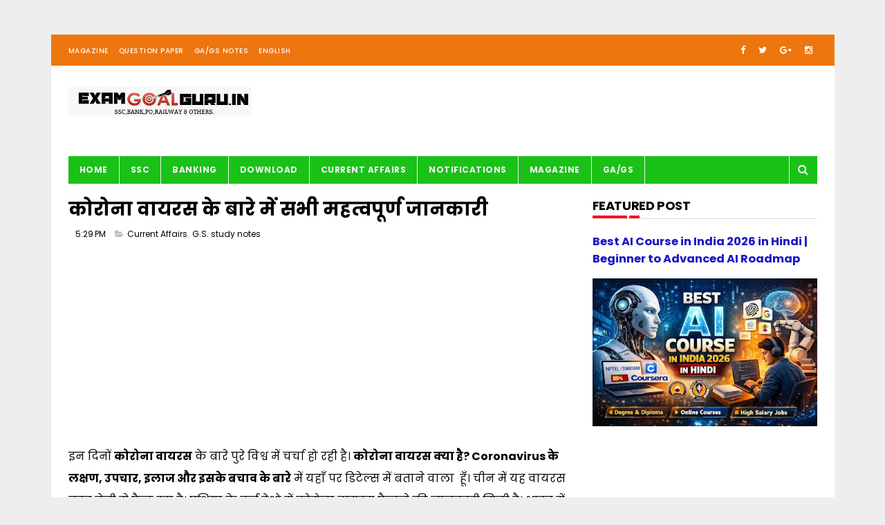

--- FILE ---
content_type: text/html; charset=utf-8
request_url: https://www.google.com/recaptcha/api2/aframe
body_size: 114
content:
<!DOCTYPE HTML><html><head><meta http-equiv="content-type" content="text/html; charset=UTF-8"></head><body><script nonce="aRA5ZQ-HXylch5c6GeqNgw">/** Anti-fraud and anti-abuse applications only. See google.com/recaptcha */ try{var clients={'sodar':'https://pagead2.googlesyndication.com/pagead/sodar?'};window.addEventListener("message",function(a){try{if(a.source===window.parent){var b=JSON.parse(a.data);var c=clients[b['id']];if(c){var d=document.createElement('img');d.src=c+b['params']+'&rc='+(localStorage.getItem("rc::a")?sessionStorage.getItem("rc::b"):"");window.document.body.appendChild(d);sessionStorage.setItem("rc::e",parseInt(sessionStorage.getItem("rc::e")||0)+1);localStorage.setItem("rc::h",'1769320811773');}}}catch(b){}});window.parent.postMessage("_grecaptcha_ready", "*");}catch(b){}</script></body></html>

--- FILE ---
content_type: text/plain
request_url: https://www.google-analytics.com/j/collect?v=1&_v=j102&a=1989208466&t=pageview&_s=1&dl=https%3A%2F%2Fwww.examgoalguru.in%2F2020%2F02%2Fcoronavirus-kya-hai-puri-jankari.html&ul=en-us%40posix&dt=%E0%A4%95%E0%A5%8B%E0%A4%B0%E0%A5%8B%E0%A4%A8%E0%A4%BE%20%E0%A4%B5%E0%A4%BE%E0%A4%AF%E0%A4%B0%E0%A4%B8%20%E0%A4%95%E0%A5%87%20%E0%A4%AC%E0%A4%BE%E0%A4%B0%E0%A5%87%20%E0%A4%AE%E0%A5%87%E0%A4%82%20%E0%A4%B8%E0%A4%AD%E0%A5%80%20%E0%A4%AE%E0%A4%B9%E0%A4%A4%E0%A5%8D%E0%A4%B5%E0%A4%AA%E0%A5%82%E0%A4%B0%E0%A5%8D%E0%A4%A3%20%E0%A4%9C%E0%A4%BE%E0%A4%A8%E0%A4%95%E0%A4%BE%E0%A4%B0%E0%A5%80%20-%20Government%20Jobs%2C%20Notification%2C%20Results%2C%20Vacancies%20News&sr=1280x720&vp=1280x720&_u=IEBAAEABAAAAACAAI~&jid=1273377407&gjid=1908012441&cid=1255482080.1769320809&tid=UA-115916830-1&_gid=1971302942.1769320809&_r=1&_slc=1&z=1728154581
body_size: -451
content:
2,cG-NB71B1F0WB

--- FILE ---
content_type: text/javascript; charset=UTF-8
request_url: https://www.examgoalguru.in/feeds/posts/default/-/G.S.%20study%20notes?alt=json-in-script&max-results=3&callback=jQuery111009929700904784906_1769320807724&_=1769320807725
body_size: 14203
content:
// API callback
jQuery111009929700904784906_1769320807724({"version":"1.0","encoding":"UTF-8","feed":{"xmlns":"http://www.w3.org/2005/Atom","xmlns$openSearch":"http://a9.com/-/spec/opensearchrss/1.0/","xmlns$blogger":"http://schemas.google.com/blogger/2008","xmlns$georss":"http://www.georss.org/georss","xmlns$gd":"http://schemas.google.com/g/2005","xmlns$thr":"http://purl.org/syndication/thread/1.0","id":{"$t":"tag:blogger.com,1999:blog-2816870989847985282"},"updated":{"$t":"2026-01-24T04:35:09.941+05:30"},"category":[{"term":"G.S. study notes"},{"term":"DOWNLOAD"},{"term":"Current Affairs"},{"term":"Question paper"},{"term":"Railway"},{"term":"magazine"},{"term":"SSC"},{"term":"English"},{"term":"BANK-PO \u0026 Clerk"},{"term":"Notifications"},{"term":"Maths"},{"term":"UPSSSC"},{"term":"History"},{"term":"Motivation"},{"term":"Reasoning"},{"term":"Science"},{"term":"G.S. TRICKS"},{"term":"Important article"},{"term":"Quiz"},{"term":"Audio\/Video Study"},{"term":"Uttar Pradesh"},{"term":"Math"},{"term":"admit card"},{"term":"bihar"},{"term":"Math Tricks"},{"term":"Pttar Pradesh"},{"term":"schemes"},{"term":"scholarship"}],"title":{"type":"text","$t":"Government Jobs, Notification, Results, Vacancies News "},"subtitle":{"type":"html","$t":"Preparing government jobs, vacancy details SSC-CGL , BANK-PO , IBPS , Railway, up scholarship, jobs, sarkari naukari, Job news, study materials in hindi"},"link":[{"rel":"http://schemas.google.com/g/2005#feed","type":"application/atom+xml","href":"https:\/\/www.examgoalguru.in\/feeds\/posts\/default"},{"rel":"self","type":"application/atom+xml","href":"https:\/\/www.blogger.com\/feeds\/2816870989847985282\/posts\/default\/-\/G.S.+study+notes?alt=json-in-script\u0026max-results=3"},{"rel":"alternate","type":"text/html","href":"https:\/\/www.examgoalguru.in\/search\/label\/G.S.%20study%20notes"},{"rel":"hub","href":"http://pubsubhubbub.appspot.com/"},{"rel":"next","type":"application/atom+xml","href":"https:\/\/www.blogger.com\/feeds\/2816870989847985282\/posts\/default\/-\/G.S.+study+notes\/-\/G.S.+study+notes?alt=json-in-script\u0026start-index=4\u0026max-results=3"}],"author":[{"name":{"$t":"Unknown"},"email":{"$t":"noreply@blogger.com"},"gd$image":{"rel":"http://schemas.google.com/g/2005#thumbnail","width":"16","height":"16","src":"https:\/\/img1.blogblog.com\/img\/b16-rounded.gif"}}],"generator":{"version":"7.00","uri":"http://www.blogger.com","$t":"Blogger"},"openSearch$totalResults":{"$t":"112"},"openSearch$startIndex":{"$t":"1"},"openSearch$itemsPerPage":{"$t":"3"},"entry":[{"id":{"$t":"tag:blogger.com,1999:blog-2816870989847985282.post-3930867021210249835"},"published":{"$t":"2026-01-16T04:00:00.000+05:30"},"updated":{"$t":"2026-01-19T06:47:22.221+05:30"},"category":[{"scheme":"http://www.blogger.com/atom/ns#","term":"G.S. study notes"}],"title":{"type":"text","$t":"Indian Penal Code Important Sections in Hindi"},"content":{"type":"html","$t":"\u003Cdiv dir=\"ltr\" style=\"text-align: left;\" trbidi=\"on\"\u003E\u003Cp class=\"MsoNormal\"\u003E\u003Cb\u003EIndian Penal Code (IPC)\u003C\/b\u003E \u003Cspan lang=\"HI\" style=\"font-family: Mangal; mso-ascii-font-family: Calibri; mso-ascii-theme-font: minor-latin; mso-bidi-language: HI; mso-bidi-theme-font: minor-bidi; mso-hansi-font-family: Calibri; mso-hansi-theme-font: minor-latin;\"\u003Eअर्थात\u003C\/span\u003E\u003Cspan lang=\"HI\"\u003E \u003C\/span\u003E\u003Cb\u003E\u003Cspan lang=\"HI\" style=\"font-family: Mangal; mso-ascii-font-family: Calibri; mso-ascii-theme-font: minor-latin; mso-bidi-language: HI; mso-bidi-theme-font: minor-bidi; mso-hansi-font-family: Calibri; mso-hansi-theme-font: minor-latin;\"\u003Eभारतीय दंड संहिता\u003C\/span\u003E\u003C\/b\u003E\u003Cspan lang=\"HI\"\u003E \u003C\/span\u003E\u003Cspan lang=\"HI\" style=\"font-family: Mangal; mso-ascii-font-family: Calibri; mso-ascii-theme-font: minor-latin; mso-bidi-language: HI; mso-bidi-theme-font: minor-bidi; mso-hansi-font-family: Calibri; mso-hansi-theme-font: minor-latin;\"\u003Eभारत का प्रमुख आपराधिक\nकानून है\u003C\/span\u003E, \u003Cspan lang=\"HI\" style=\"font-family: Mangal; mso-ascii-font-family: Calibri; mso-ascii-theme-font: minor-latin; mso-bidi-language: HI; mso-bidi-theme-font: minor-bidi; mso-hansi-font-family: Calibri; mso-hansi-theme-font: minor-latin;\"\u003Eजिसके अंतर्गत देश में किए गए अपराधों और उनके दंड का स्पष्ट प्रावधान किया\nगया है।\u003C\/span\u003E\u003Cbr \/\u003E\nIPC \u003Cspan lang=\"HI\" style=\"font-family: Mangal; mso-ascii-font-family: Calibri; mso-ascii-theme-font: minor-latin; mso-bidi-language: HI; mso-bidi-theme-font: minor-bidi; mso-hansi-font-family: Calibri; mso-hansi-theme-font: minor-latin;\"\u003Eमें अपराधों को\u003C\/span\u003E\u003Cspan lang=\"HI\"\u003E \u003C\/span\u003E\u003Cb\u003E\u003Cspan lang=\"HI\" style=\"font-family: Mangal; mso-ascii-font-family: Calibri; mso-ascii-theme-font: minor-latin; mso-bidi-language: HI; mso-bidi-theme-font: minor-bidi; mso-hansi-font-family: Calibri; mso-hansi-theme-font: minor-latin;\"\u003Eधाराओं (\u003C\/span\u003ESections)\u003C\/b\u003E \u003Cspan lang=\"HI\" style=\"font-family: Mangal; mso-ascii-font-family: Calibri; mso-ascii-theme-font: minor-latin; mso-bidi-language: HI; mso-bidi-theme-font: minor-bidi; mso-hansi-font-family: Calibri; mso-hansi-theme-font: minor-latin;\"\u003Eके रूप में विभाजित किया गया है।\u003C\/span\u003E\u003Co:p\u003E\u003C\/o:p\u003E\u003C\/p\u003E\u003Cp class=\"MsoNormal\"\u003E\u003C\/p\u003E\u003Cdiv class=\"separator\" style=\"clear: both; text-align: center;\"\u003E\u003Ca href=\"https:\/\/blogger.googleusercontent.com\/img\/b\/R29vZ2xl\/AVvXsEiescjGb5cC3WehdXkPo92EM0uQjao3uSDqdE1ZWTX0k_L8vUsDBw44SjY7pZMG5Qukem6MHASI4rEF5fdbK61TczCE06D20dEc-rujYyXFRHqIk5w_vTbiNjjD9gPx0VLjxt2f0EmHHIWasNjuMe-NNHl3psC8UOKzSZzRpGEDq0qlGOlSr6TVJ8pSpfKb\/s699\/Indian%20Penal%20Code%20Important%20Sections.jpg\" imageanchor=\"1\" style=\"margin-left: 1em; margin-right: 1em;\"\u003E\u003Cimg alt=\"Indian Penal Code Important Sections\" border=\"0\" data-original-height=\"410\" data-original-width=\"699\" height=\"235\" src=\"https:\/\/blogger.googleusercontent.com\/img\/b\/R29vZ2xl\/AVvXsEiescjGb5cC3WehdXkPo92EM0uQjao3uSDqdE1ZWTX0k_L8vUsDBw44SjY7pZMG5Qukem6MHASI4rEF5fdbK61TczCE06D20dEc-rujYyXFRHqIk5w_vTbiNjjD9gPx0VLjxt2f0EmHHIWasNjuMe-NNHl3psC8UOKzSZzRpGEDq0qlGOlSr6TVJ8pSpfKb\/w400-h235\/Indian%20Penal%20Code%20Important%20Sections.jpg\" title=\"Indian Penal Code Important Sections in hindi\" width=\"400\" \/\u003E\u003C\/a\u003E\u003C\/div\u003E\u003Cp\u003E\u003C\/p\u003E\n\n\u003Cp class=\"MsoNormal\"\u003E\u003Cspan lang=\"HI\" style=\"font-family: Mangal; mso-ascii-font-family: Calibri; mso-ascii-theme-font: minor-latin; mso-bidi-language: HI; mso-bidi-theme-font: minor-bidi; mso-hansi-font-family: Calibri; mso-hansi-theme-font: minor-latin;\"\u003Eभारतीय दंड संहिता को\u003C\/span\u003E\u003Cspan lang=\"HI\"\u003E \u003C\/span\u003E\u003Cb\u003E1 \u003C\/b\u003E\u003Cb\u003E\u003Cspan lang=\"HI\" style=\"font-family: Mangal; mso-ascii-font-family: Calibri; mso-ascii-theme-font: minor-latin; mso-bidi-language: HI; mso-bidi-theme-font: minor-bidi; mso-hansi-font-family: Calibri; mso-hansi-theme-font: minor-latin;\"\u003Eजनवरी \u003C\/span\u003E1862\u003C\/b\u003E \u003Cspan lang=\"HI\" style=\"font-family: Mangal; mso-ascii-font-family: Calibri; mso-ascii-theme-font: minor-latin; mso-bidi-language: HI; mso-bidi-theme-font: minor-bidi; mso-hansi-font-family: Calibri; mso-hansi-theme-font: minor-latin;\"\u003Eको लागू किया गया था। इसमें\nसमय-समय पर संशोधन होते रहे हैं।\u003C\/span\u003E\u003Co:p\u003E\u003C\/o:p\u003E\u003C\/p\u003E\n\n\u003Cp class=\"MsoNormal\"\u003EIPC \u003Cspan lang=\"HI\" style=\"font-family: Mangal; mso-ascii-font-family: Calibri; mso-ascii-theme-font: minor-latin; mso-bidi-language: HI; mso-bidi-theme-font: minor-bidi; mso-hansi-font-family: Calibri; mso-hansi-theme-font: minor-latin;\"\u003Eको कुल\u003C\/span\u003E\u003Cspan lang=\"HI\"\u003E \u003C\/span\u003E\u003Cb\u003E23 Chapters\u003C\/b\u003E \u003Cspan lang=\"HI\" style=\"font-family: Mangal; mso-ascii-font-family: Calibri; mso-ascii-theme-font: minor-latin; mso-bidi-language: HI; mso-bidi-theme-font: minor-bidi; mso-hansi-font-family: Calibri; mso-hansi-theme-font: minor-latin;\"\u003Eऔर\u003C\/span\u003E\u003Cspan lang=\"HI\"\u003E \u003C\/span\u003E\u003Cb\u003E511\nSections (\u003C\/b\u003E\u003Cb\u003E\u003Cspan lang=\"HI\" style=\"font-family: Mangal; mso-ascii-font-family: Calibri; mso-ascii-theme-font: minor-latin; mso-bidi-language: HI; mso-bidi-theme-font: minor-bidi; mso-hansi-font-family: Calibri; mso-hansi-theme-font: minor-latin;\"\u003Eधाराएँ)\u003C\/span\u003E\u003C\/b\u003E\u003Cspan lang=\"HI\"\u003E \u003C\/span\u003E\u003Cspan lang=\"HI\" style=\"font-family: Mangal; mso-ascii-font-family: Calibri; mso-ascii-theme-font: minor-latin; mso-bidi-language: HI; mso-bidi-theme-font: minor-bidi; mso-hansi-font-family: Calibri; mso-hansi-theme-font: minor-latin;\"\u003Eमें विभाजित किया गया है।\u003C\/span\u003E\u003Cspan lang=\"HI\"\u003E \u003C\/span\u003ESection \u003Cspan lang=\"HI\" style=\"font-family: Mangal; mso-ascii-font-family: Calibri; mso-ascii-theme-font: minor-latin; mso-bidi-language: HI; mso-bidi-theme-font: minor-bidi; mso-hansi-font-family: Calibri; mso-hansi-theme-font: minor-latin;\"\u003Eशब्द का हिंदी अर्थ\u003C\/span\u003E\u003Cspan lang=\"HI\"\u003E \u003C\/span\u003E\u003Cb\u003E\u003Cspan lang=\"HI\" style=\"font-family: Mangal; mso-ascii-font-family: Calibri; mso-ascii-theme-font: minor-latin; mso-bidi-language: HI; mso-bidi-theme-font: minor-bidi; mso-hansi-font-family: Calibri; mso-hansi-theme-font: minor-latin;\"\u003Eधारा\u003C\/span\u003E\u003C\/b\u003E\u003Cspan lang=\"HI\"\u003E \u003C\/span\u003E\u003Cspan lang=\"HI\" style=\"font-family: Mangal; mso-ascii-font-family: Calibri; mso-ascii-theme-font: minor-latin; mso-bidi-language: HI; mso-bidi-theme-font: minor-bidi; mso-hansi-font-family: Calibri; mso-hansi-theme-font: minor-latin;\"\u003Eहोता है।\u003C\/span\u003E\u003Co:p\u003E\u003C\/o:p\u003E\u003C\/p\u003E\n\n\u003Cp class=\"MsoNormal\"\u003E\u003Cspan lang=\"HI\" style=\"font-family: Mangal; mso-ascii-font-family: Calibri; mso-ascii-theme-font: minor-latin; mso-bidi-language: HI; mso-bidi-theme-font: minor-bidi; mso-hansi-font-family: Calibri; mso-hansi-theme-font: minor-latin;\"\u003Eयह पोस्ट विशेष रूप से\u003C\/span\u003E\u003Cspan lang=\"HI\"\u003E \u003C\/span\u003E\u003Cb\u003EUP Police 2026, SI,\nConstable \u003C\/b\u003E\u003Cb\u003E\u003Cspan lang=\"HI\" style=\"font-family: Mangal; mso-ascii-font-family: Calibri; mso-ascii-theme-font: minor-latin; mso-bidi-language: HI; mso-bidi-theme-font: minor-bidi; mso-hansi-font-family: Calibri; mso-hansi-theme-font: minor-latin;\"\u003Eऔर अन्य प्रतियोगी परीक्षाओं\u003C\/span\u003E\u003C\/b\u003E\u003Cspan lang=\"HI\"\u003E \u003C\/span\u003E\u003Cspan lang=\"HI\" style=\"font-family: Mangal; mso-ascii-font-family: Calibri; mso-ascii-theme-font: minor-latin; mso-bidi-language: HI; mso-bidi-theme-font: minor-bidi; mso-hansi-font-family: Calibri; mso-hansi-theme-font: minor-latin;\"\u003Eके लिए उपयोगी है।\u003C\/span\u003E\u003Cspan lang=\"HI\"\u003E \u003C\/span\u003E\u003Cspan lang=\"HI\" style=\"font-family: Mangal; mso-ascii-font-family: Calibri; mso-ascii-theme-font: minor-latin; mso-bidi-language: HI; mso-bidi-theme-font: minor-bidi; mso-hansi-font-family: Calibri; mso-hansi-theme-font: minor-latin;\"\u003Eपरीक्षा में\u003C\/span\u003E\u003Cspan lang=\"HI\"\u003E \u003C\/span\u003E\u003Cb\u003EIPC\n\u003C\/b\u003E\u003Cb\u003E\u003Cspan lang=\"HI\" style=\"font-family: Mangal; mso-ascii-font-family: Calibri; mso-ascii-theme-font: minor-latin; mso-bidi-language: HI; mso-bidi-theme-font: minor-bidi; mso-hansi-font-family: Calibri; mso-hansi-theme-font: minor-latin;\"\u003Eसे सीधे सवाल\u003C\/span\u003E\u003C\/b\u003E\u003Cspan lang=\"HI\"\u003E \u003C\/span\u003E\u003Cspan lang=\"HI\" style=\"font-family: Mangal; mso-ascii-font-family: Calibri; mso-ascii-theme-font: minor-latin; mso-bidi-language: HI; mso-bidi-theme-font: minor-bidi; mso-hansi-font-family: Calibri; mso-hansi-theme-font: minor-latin;\"\u003Eपूछे जाते हैं\u003C\/span\u003E, \u003Cspan lang=\"HI\" style=\"font-family: Mangal; mso-ascii-font-family: Calibri; mso-ascii-theme-font: minor-latin; mso-bidi-language: HI; mso-bidi-theme-font: minor-bidi; mso-hansi-font-family: Calibri; mso-hansi-theme-font: minor-latin;\"\u003Eइसलिए धाराएँ याद करना नहीं बल्कि\u003C\/span\u003E\u003Cspan lang=\"HI\"\u003E \u003C\/span\u003E\u003Cb\u003E\u003Cspan lang=\"HI\" style=\"font-family: Mangal; mso-ascii-font-family: Calibri; mso-ascii-theme-font: minor-latin; mso-bidi-language: HI; mso-bidi-theme-font: minor-bidi; mso-hansi-font-family: Calibri; mso-hansi-theme-font: minor-latin;\"\u003Eसमझना जरूरी है\u003C\/span\u003E\u003C\/b\u003E\u003Cspan lang=\"HI\" style=\"font-family: Mangal; mso-ascii-font-family: Calibri; mso-ascii-theme-font: minor-latin; mso-bidi-language: HI; mso-bidi-theme-font: minor-bidi; mso-hansi-font-family: Calibri; mso-hansi-theme-font: minor-latin;\"\u003E।\u003C\/span\u003E\u003Co:p\u003E\u003C\/o:p\u003E\u003C\/p\u003E\n\n\u003Ch2 style=\"text-align: left;\"\u003E\u003Cb\u003EIPC \u003C\/b\u003E\u003Cb\u003E\u003Cspan lang=\"HI\" style=\"font-family: Mangal; mso-ascii-font-family: Calibri; mso-ascii-theme-font: minor-latin; mso-bidi-language: HI; mso-bidi-theme-font: minor-bidi; mso-hansi-font-family: Calibri; mso-hansi-theme-font: minor-latin;\"\u003Eक्या है\u003C\/span\u003E? (What is IPC in Hindi)\u003Co:p\u003E\u003C\/o:p\u003E\u003C\/b\u003E\u003C\/h2\u003E\n\n\u003Cul style=\"margin-top: 0in;\" type=\"disc\"\u003E\n \u003Cli class=\"MsoNormal\"\u003E\u003Cb\u003EIPC\n     Full Form:\u003C\/b\u003E Indian Penal Code\u003Co:p\u003E\u003C\/o:p\u003E\u003C\/li\u003E\n \u003Cli class=\"MsoNormal\"\u003EIPC \u003Cspan lang=\"HI\" style=\"font-family: Mangal; mso-ascii-font-family: Calibri; mso-ascii-theme-font: minor-latin; mso-bidi-language: HI; mso-bidi-theme-font: minor-bidi; mso-hansi-font-family: Calibri; mso-hansi-theme-font: minor-latin;\"\u003Eयह बताता\n     है कि\u003C\/span\u003E\u003Cspan lang=\"HI\"\u003E \u003C\/span\u003E\u003Cb\u003E\u003Cspan lang=\"HI\" style=\"font-family: Mangal; mso-ascii-font-family: Calibri; mso-ascii-theme-font: minor-latin; mso-bidi-language: HI; mso-bidi-theme-font: minor-bidi; mso-hansi-font-family: Calibri; mso-hansi-theme-font: minor-latin;\"\u003Eकौन-सा कार्य अपराध है\u003C\/span\u003E\u003C\/b\u003E\u003Cspan lang=\"HI\"\u003E \u003C\/span\u003E\u003Cspan lang=\"HI\" style=\"font-family: Mangal; mso-ascii-font-family: Calibri; mso-ascii-theme-font: minor-latin; mso-bidi-language: HI; mso-bidi-theme-font: minor-bidi; mso-hansi-font-family: Calibri; mso-hansi-theme-font: minor-latin;\"\u003Eऔर उस अपराध के लिए\u003C\/span\u003E\u003Cspan lang=\"HI\"\u003E \u003C\/span\u003E\u003Cb\u003E\u003Cspan lang=\"HI\" style=\"font-family: Mangal; mso-ascii-font-family: Calibri; mso-ascii-theme-font: minor-latin; mso-bidi-language: HI; mso-bidi-theme-font: minor-bidi; mso-hansi-font-family: Calibri; mso-hansi-theme-font: minor-latin;\"\u003Eकौन-सी\n     सजा दी जाएगी\u003C\/span\u003E\u003C\/b\u003E\u003Co:p\u003E\u003C\/o:p\u003E\u003C\/li\u003E\n \u003Cli class=\"MsoNormal\"\u003EIPC \u003Cspan lang=\"HI\" style=\"font-family: Mangal; mso-ascii-font-family: Calibri; mso-ascii-theme-font: minor-latin; mso-bidi-language: HI; mso-bidi-theme-font: minor-bidi; mso-hansi-font-family: Calibri; mso-hansi-theme-font: minor-latin;\"\u003Eमें हर\n     अपराध के लिए अलग-अलग\u003C\/span\u003E\u003Cspan lang=\"HI\"\u003E \u003C\/span\u003E\u003Cb\u003E\u003Cspan lang=\"HI\" style=\"font-family: Mangal; mso-ascii-font-family: Calibri; mso-ascii-theme-font: minor-latin; mso-bidi-language: HI; mso-bidi-theme-font: minor-bidi; mso-hansi-font-family: Calibri; mso-hansi-theme-font: minor-latin;\"\u003Eधारा (\u003C\/span\u003ESection)\u003C\/b\u003E\n     \u003Cspan lang=\"HI\" style=\"font-family: Mangal; mso-ascii-font-family: Calibri; mso-ascii-theme-font: minor-latin; mso-bidi-language: HI; mso-bidi-theme-font: minor-bidi; mso-hansi-font-family: Calibri; mso-hansi-theme-font: minor-latin;\"\u003Eनिर्धारित\n     है\u003C\/span\u003E\u003Co:p\u003E\u003C\/o:p\u003E\u003C\/li\u003E\n\u003C\/ul\u003E\n\n\u003Ch2 style=\"text-align: left;\"\u003E\u003Cb\u003EIPC \u003C\/b\u003E\u003Cb\u003E\u003Cspan lang=\"HI\" style=\"font-family: Mangal; mso-ascii-font-family: Calibri; mso-ascii-theme-font: minor-latin; mso-bidi-language: HI; mso-bidi-theme-font: minor-bidi; mso-hansi-font-family: Calibri; mso-hansi-theme-font: minor-latin;\"\u003Eऔर \u003C\/span\u003ECrPC \u003C\/b\u003E\u003Cb\u003E\u003Cspan lang=\"HI\" style=\"font-family: Mangal; mso-ascii-font-family: Calibri; mso-ascii-theme-font: minor-latin; mso-bidi-language: HI; mso-bidi-theme-font: minor-bidi; mso-hansi-font-family: Calibri; mso-hansi-theme-font: minor-latin;\"\u003Eमें अंतर (\u003C\/span\u003EDifference Between IPC and\nCrPC)\u003Co:p\u003E\u003C\/o:p\u003E\u003C\/b\u003E\u003C\/h2\u003E\n\n\u003Ch4 style=\"text-align: left;\"\u003E\u003Cb\u003EIPC (Indian Penal Code)\u003C\/b\u003E\u003C\/h4\u003E\n\n\u003Cul style=\"margin-top: 0in;\" type=\"disc\"\u003E\n \u003Cli class=\"MsoNormal\"\u003E\u003Cspan lang=\"HI\" style=\"font-family: Mangal; mso-ascii-font-family: Calibri; mso-ascii-theme-font: minor-latin; mso-bidi-language: HI; mso-bidi-theme-font: minor-bidi; mso-hansi-font-family: Calibri; mso-hansi-theme-font: minor-latin;\"\u003Eअपराध की\u003C\/span\u003E\u003Cspan lang=\"HI\"\u003E \u003C\/span\u003E\u003Cb\u003E\u003Cspan lang=\"HI\" style=\"font-family: Mangal; mso-ascii-font-family: Calibri; mso-ascii-theme-font: minor-latin; mso-bidi-language: HI; mso-bidi-theme-font: minor-bidi; mso-hansi-font-family: Calibri; mso-hansi-theme-font: minor-latin;\"\u003Eपरिभाषा\u003C\/span\u003E\u003C\/b\u003E\u003Cspan lang=\"HI\"\u003E \u003C\/span\u003E\u003Cspan lang=\"HI\" style=\"font-family: Mangal; mso-ascii-font-family: Calibri; mso-ascii-theme-font: minor-latin; mso-bidi-language: HI; mso-bidi-theme-font: minor-bidi; mso-hansi-font-family: Calibri; mso-hansi-theme-font: minor-latin;\"\u003Eऔर\u003C\/span\u003E\u003Cspan lang=\"HI\"\u003E \u003C\/span\u003E\u003Cb\u003E\u003Cspan lang=\"HI\" style=\"font-family: Mangal; mso-ascii-font-family: Calibri; mso-ascii-theme-font: minor-latin; mso-bidi-language: HI; mso-bidi-theme-font: minor-bidi; mso-hansi-font-family: Calibri; mso-hansi-theme-font: minor-latin;\"\u003Eदंड\u003C\/span\u003E\u003C\/b\u003E\u003Cspan lang=\"HI\"\u003E \u003C\/span\u003E\u003Cspan lang=\"HI\" style=\"font-family: Mangal; mso-ascii-font-family: Calibri; mso-ascii-theme-font: minor-latin; mso-bidi-language: HI; mso-bidi-theme-font: minor-bidi; mso-hansi-font-family: Calibri; mso-hansi-theme-font: minor-latin;\"\u003Eबताता है\u003C\/span\u003E\u003Co:p\u003E\u003C\/o:p\u003E\u003C\/li\u003E\n \u003Cli class=\"MsoNormal\"\u003E\u003Cspan lang=\"HI\" style=\"font-family: Mangal; mso-ascii-font-family: Calibri; mso-ascii-theme-font: minor-latin; mso-bidi-language: HI; mso-bidi-theme-font: minor-bidi; mso-hansi-font-family: Calibri; mso-hansi-theme-font: minor-latin;\"\u003Eपुलिस किस\n     अपराध में\u003C\/span\u003E\u003Cspan lang=\"HI\"\u003E \u003C\/span\u003E\u003Cb\u003E\u003Cspan lang=\"HI\" style=\"font-family: Mangal; mso-ascii-font-family: Calibri; mso-ascii-theme-font: minor-latin; mso-bidi-language: HI; mso-bidi-theme-font: minor-bidi; mso-hansi-font-family: Calibri; mso-hansi-theme-font: minor-latin;\"\u003Eकौन-सी धारा लगाएगी\u003C\/span\u003E\u003C\/b\u003E, \u003Cspan lang=\"HI\" style=\"font-family: Mangal; mso-ascii-font-family: Calibri; mso-ascii-theme-font: minor-latin; mso-bidi-language: HI; mso-bidi-theme-font: minor-bidi; mso-hansi-font-family: Calibri; mso-hansi-theme-font: minor-latin;\"\u003Eयह \u003C\/span\u003EIPC\n     \u003Cspan lang=\"HI\" style=\"font-family: Mangal; mso-ascii-font-family: Calibri; mso-ascii-theme-font: minor-latin; mso-bidi-language: HI; mso-bidi-theme-font: minor-bidi; mso-hansi-font-family: Calibri; mso-hansi-theme-font: minor-latin;\"\u003Eतय करता\n     है\u003C\/span\u003E\u003Co:p\u003E\u003C\/o:p\u003E\u003C\/li\u003E\n\u003C\/ul\u003E\n\n\u003Ch4 style=\"text-align: left;\"\u003E\u003Cb\u003ECrPC (Criminal Procedure Code)\u003C\/b\u003E\u003C\/h4\u003E\n\n\u003Cul style=\"margin-top: 0in;\" type=\"disc\"\u003E\n \u003Cli class=\"MsoNormal\"\u003E\u003Cspan lang=\"HI\" style=\"font-family: Mangal; mso-ascii-font-family: Calibri; mso-ascii-theme-font: minor-latin; mso-bidi-language: HI; mso-bidi-theme-font: minor-bidi; mso-hansi-font-family: Calibri; mso-hansi-theme-font: minor-latin;\"\u003Eअदालत\n     अपराधी को\u003C\/span\u003E\u003Cspan lang=\"HI\"\u003E \u003C\/span\u003E\u003Cb\u003E\u003Cspan lang=\"HI\" style=\"font-family: Mangal; mso-ascii-font-family: Calibri; mso-ascii-theme-font: minor-latin; mso-bidi-language: HI; mso-bidi-theme-font: minor-bidi; mso-hansi-font-family: Calibri; mso-hansi-theme-font: minor-latin;\"\u003Eकैसे सजा देगी\u003C\/span\u003E\u003C\/b\u003E, \u003Cspan lang=\"HI\" style=\"font-family: Mangal; mso-ascii-font-family: Calibri; mso-ascii-theme-font: minor-latin; mso-bidi-language: HI; mso-bidi-theme-font: minor-bidi; mso-hansi-font-family: Calibri; mso-hansi-theme-font: minor-latin;\"\u003Eइसकी प्रक्रिया बताता\n     है\u003C\/span\u003E\u003Co:p\u003E\u003C\/o:p\u003E\u003C\/li\u003E\n \u003Cli class=\"MsoNormal\"\u003E\u003Cspan lang=\"HI\" style=\"font-family: Mangal; mso-ascii-font-family: Calibri; mso-ascii-theme-font: minor-latin; mso-bidi-language: HI; mso-bidi-theme-font: minor-bidi; mso-hansi-font-family: Calibri; mso-hansi-theme-font: minor-latin;\"\u003Eगिरफ्तारी\u003C\/span\u003E,\n     \u003Cspan lang=\"HI\" style=\"font-family: Mangal; mso-ascii-font-family: Calibri; mso-ascii-theme-font: minor-latin; mso-bidi-language: HI; mso-bidi-theme-font: minor-bidi; mso-hansi-font-family: Calibri; mso-hansi-theme-font: minor-latin;\"\u003Eजांच\u003C\/span\u003E,\n     \u003Cspan lang=\"HI\" style=\"font-family: Mangal; mso-ascii-font-family: Calibri; mso-ascii-theme-font: minor-latin; mso-bidi-language: HI; mso-bidi-theme-font: minor-bidi; mso-hansi-font-family: Calibri; mso-hansi-theme-font: minor-latin;\"\u003Eट्रायल और\n     सजा की प्रक्रिया \u003C\/span\u003ECrPC \u003Cspan lang=\"HI\" style=\"font-family: Mangal; mso-ascii-font-family: Calibri; mso-ascii-theme-font: minor-latin; mso-bidi-language: HI; mso-bidi-theme-font: minor-bidi; mso-hansi-font-family: Calibri; mso-hansi-theme-font: minor-latin;\"\u003Eमें होती है\u003C\/span\u003E\u003Co:p\u003E\u003C\/o:p\u003E\u003C\/li\u003E\n\u003C\/ul\u003E\n\n\u003Ch4 style=\"text-align: left;\"\u003E\u003Cb\u003E\u003Cspan lang=\"HI\" style=\"font-family: Mangal; mso-ascii-font-family: Calibri; mso-ascii-theme-font: minor-latin; mso-bidi-language: HI; mso-bidi-theme-font: minor-bidi; mso-hansi-font-family: Calibri; mso-hansi-theme-font: minor-latin;\"\u003Eसरल भाषा में:\u003C\/span\u003E\u003C\/b\u003E\u003C\/h4\u003E\n\n\u003Cul style=\"margin-top: 0in;\" type=\"disc\"\u003E\n \u003Cli class=\"MsoNormal\"\u003E\u003Cb\u003EIPC\n     = \u003C\/b\u003E\u003Cb\u003E\u003Cspan lang=\"HI\" style=\"font-family: Mangal; mso-ascii-font-family: Calibri; mso-ascii-theme-font: minor-latin; mso-bidi-language: HI; mso-bidi-theme-font: minor-bidi; mso-hansi-font-family: Calibri; mso-hansi-theme-font: minor-latin;\"\u003Eअपराध क्या है\u003C\/span\u003E\u003C\/b\u003E\u003Co:p\u003E\u003C\/o:p\u003E\u003C\/li\u003E\n \u003Cli class=\"MsoNormal\"\u003E\u003Cb\u003ECrPC\n     = \u003C\/b\u003E\u003Cb\u003E\u003Cspan lang=\"HI\" style=\"font-family: Mangal; mso-ascii-font-family: Calibri; mso-ascii-theme-font: minor-latin; mso-bidi-language: HI; mso-bidi-theme-font: minor-bidi; mso-hansi-font-family: Calibri; mso-hansi-theme-font: minor-latin;\"\u003Eसजा कैसे दी जाएगी\u003C\/span\u003E\u003C\/b\u003E\u003Co:p\u003E\u003C\/o:p\u003E\u003C\/li\u003E\n\u003C\/ul\u003E\n\n\u003Cp class=\"MsoNormal\"\u003E\u003Cb\u003E\u003Cspan lang=\"HI\" style=\"font-family: Mangal; mso-ascii-font-family: Calibri; mso-ascii-theme-font: minor-latin; mso-bidi-language: HI; mso-bidi-theme-font: minor-bidi; mso-hansi-font-family: Calibri; mso-hansi-theme-font: minor-latin;\"\u003Eधारा और अनुच्छेद में अंतर (\u003C\/span\u003ESection vs Article)\u003Co:p\u003E\u003C\/o:p\u003E\u003C\/b\u003E\u003C\/p\u003E\n\n\u003Ctable border=\"0\" cellpadding=\"0\" class=\"MsoNormalTable\" style=\"mso-cellspacing: 1.5pt; mso-yfti-tbllook: 1184; width: 395px;\"\u003E\n \u003Cthead\u003E\n  \u003Ctr style=\"height: 33.65pt; mso-yfti-firstrow: yes; mso-yfti-irow: 0;\"\u003E\n   \u003Ctd style=\"border: solid windowtext 1.0pt; height: 33.65pt; mso-border-alt: solid windowtext .5pt; padding: .75pt .75pt .75pt .75pt;\"\u003E\n   \u003Cp class=\"MsoNormal\"\u003E\u003Cb\u003E\u003Cspan lang=\"HI\" style=\"font-family: Mangal; mso-ascii-font-family: Calibri; mso-ascii-theme-font: minor-latin; mso-bidi-language: HI; mso-bidi-theme-font: minor-bidi; mso-hansi-font-family: Calibri; mso-hansi-theme-font: minor-latin;\"\u003Eविषय\u003C\/span\u003E\u003Co:p\u003E\u003C\/o:p\u003E\u003C\/b\u003E\u003C\/p\u003E\n   \u003C\/td\u003E\n   \u003Ctd style=\"border-left: none; border: solid windowtext 1.0pt; height: 33.65pt; mso-border-bottom-alt: solid windowtext .5pt; mso-border-right-alt: solid windowtext .5pt; mso-border-top-alt: solid windowtext .5pt; padding: .75pt .75pt .75pt .75pt;\"\u003E\n   \u003Cp class=\"MsoNormal\"\u003E\u003Cb\u003E\u003Cspan lang=\"HI\" style=\"font-family: Mangal; mso-ascii-font-family: Calibri; mso-ascii-theme-font: minor-latin; mso-bidi-language: HI; mso-bidi-theme-font: minor-bidi; mso-hansi-font-family: Calibri; mso-hansi-theme-font: minor-latin;\"\u003Eधारा (\u003C\/span\u003ESection)\u003Co:p\u003E\u003C\/o:p\u003E\u003C\/b\u003E\u003C\/p\u003E\n   \u003C\/td\u003E\n   \u003Ctd style=\"border-left: none; border: solid windowtext 1.0pt; height: 33.65pt; mso-border-bottom-alt: solid windowtext .5pt; mso-border-right-alt: solid windowtext .5pt; mso-border-top-alt: solid windowtext .5pt; padding: .75pt .75pt .75pt .75pt;\"\u003E\n   \u003Cp class=\"MsoNormal\"\u003E\u003Cb\u003E\u003Cspan lang=\"HI\" style=\"font-family: Mangal; mso-ascii-font-family: Calibri; mso-ascii-theme-font: minor-latin; mso-bidi-language: HI; mso-bidi-theme-font: minor-bidi; mso-hansi-font-family: Calibri; mso-hansi-theme-font: minor-latin;\"\u003Eअनुच्छेद (\u003C\/span\u003EArticle)\u003Co:p\u003E\u003C\/o:p\u003E\u003C\/b\u003E\u003C\/p\u003E\n   \u003C\/td\u003E\n  \u003C\/tr\u003E\n \u003C\/thead\u003E\n \u003Ctbody\u003E\u003Ctr style=\"height: 33.65pt; mso-yfti-irow: 1;\"\u003E\n  \u003Ctd style=\"border: solid windowtext 1.0pt; height: 33.65pt; mso-border-alt: solid windowtext .5pt; padding: .75pt .75pt .75pt .75pt;\"\u003E\n  \u003Cp class=\"MsoNormal\"\u003E\u003Cspan lang=\"HI\" style=\"font-family: Mangal; mso-ascii-font-family: Calibri; mso-ascii-theme-font: minor-latin; mso-bidi-language: HI; mso-bidi-theme-font: minor-bidi; mso-hansi-font-family: Calibri; mso-hansi-theme-font: minor-latin;\"\u003Eप्रयोग\u003C\/span\u003E\u003Co:p\u003E\u003C\/o:p\u003E\u003C\/p\u003E\n  \u003C\/td\u003E\n  \u003Ctd style=\"border-left: none; border: solid windowtext 1.0pt; height: 33.65pt; mso-border-bottom-alt: solid windowtext .5pt; mso-border-right-alt: solid windowtext .5pt; mso-border-top-alt: solid windowtext .5pt; padding: .75pt .75pt .75pt .75pt;\"\u003E\n  \u003Cp class=\"MsoNormal\"\u003E\u003Cspan lang=\"HI\" style=\"font-family: Mangal; mso-ascii-font-family: Calibri; mso-ascii-theme-font: minor-latin; mso-bidi-language: HI; mso-bidi-theme-font: minor-bidi; mso-hansi-font-family: Calibri; mso-hansi-theme-font: minor-latin;\"\u003Eअधिनियम \/ कानून\u003C\/span\u003E\u003Co:p\u003E\u003C\/o:p\u003E\u003C\/p\u003E\n  \u003C\/td\u003E\n  \u003Ctd style=\"border-left: none; border: solid windowtext 1.0pt; height: 33.65pt; mso-border-bottom-alt: solid windowtext .5pt; mso-border-right-alt: solid windowtext .5pt; mso-border-top-alt: solid windowtext .5pt; padding: .75pt .75pt .75pt .75pt;\"\u003E\n  \u003Cp class=\"MsoNormal\"\u003E\u003Cspan lang=\"HI\" style=\"font-family: Mangal; mso-ascii-font-family: Calibri; mso-ascii-theme-font: minor-latin; mso-bidi-language: HI; mso-bidi-theme-font: minor-bidi; mso-hansi-font-family: Calibri; mso-hansi-theme-font: minor-latin;\"\u003Eसंविधान\u003C\/span\u003E\u003Co:p\u003E\u003C\/o:p\u003E\u003C\/p\u003E\n  \u003C\/td\u003E\n \u003C\/tr\u003E\n \u003Ctr style=\"height: 33.65pt; mso-yfti-irow: 2;\"\u003E\n  \u003Ctd style=\"border-top: none; border: solid windowtext 1.0pt; height: 33.65pt; mso-border-bottom-alt: solid windowtext .5pt; mso-border-left-alt: solid windowtext .5pt; mso-border-right-alt: solid windowtext .5pt; padding: .75pt .75pt .75pt .75pt;\"\u003E\n  \u003Cp class=\"MsoNormal\"\u003E\u003Cspan lang=\"HI\" style=\"font-family: Mangal; mso-ascii-font-family: Calibri; mso-ascii-theme-font: minor-latin; mso-bidi-language: HI; mso-bidi-theme-font: minor-bidi; mso-hansi-font-family: Calibri; mso-hansi-theme-font: minor-latin;\"\u003Eउदाहरण\u003C\/span\u003E\u003Co:p\u003E\u003C\/o:p\u003E\u003C\/p\u003E\n  \u003C\/td\u003E\n  \u003Ctd style=\"border-bottom: solid windowtext 1.0pt; border-left: none; border-right: solid windowtext 1.0pt; border-top: none; height: 33.65pt; mso-border-bottom-alt: solid windowtext .5pt; mso-border-right-alt: solid windowtext .5pt; padding: .75pt .75pt .75pt .75pt;\"\u003E\n  \u003Cp class=\"MsoNormal\"\u003EIPC, CrPC\u003Co:p\u003E\u003C\/o:p\u003E\u003C\/p\u003E\n  \u003C\/td\u003E\n  \u003Ctd style=\"border-bottom: solid windowtext 1.0pt; border-left: none; border-right: solid windowtext 1.0pt; border-top: none; height: 33.65pt; mso-border-bottom-alt: solid windowtext .5pt; mso-border-right-alt: solid windowtext .5pt; padding: .75pt .75pt .75pt .75pt;\"\u003E\n  \u003Cp class=\"MsoNormal\"\u003E\u003Cspan lang=\"HI\" style=\"font-family: Mangal; mso-ascii-font-family: Calibri; mso-ascii-theme-font: minor-latin; mso-bidi-language: HI; mso-bidi-theme-font: minor-bidi; mso-hansi-font-family: Calibri; mso-hansi-theme-font: minor-latin;\"\u003Eभारतीय संविधान\u003C\/span\u003E\u003Co:p\u003E\u003C\/o:p\u003E\u003C\/p\u003E\n  \u003C\/td\u003E\n \u003C\/tr\u003E\n \u003Ctr style=\"height: 32.8pt; mso-yfti-irow: 3; mso-yfti-lastrow: yes;\"\u003E\n  \u003Ctd style=\"border-top: none; border: solid windowtext 1.0pt; height: 32.8pt; mso-border-bottom-alt: solid windowtext .5pt; mso-border-left-alt: solid windowtext .5pt; mso-border-right-alt: solid windowtext .5pt; padding: .75pt .75pt .75pt .75pt;\"\u003E\n  \u003Cp class=\"MsoNormal\"\u003E\u003Cspan lang=\"HI\" style=\"font-family: Mangal; mso-ascii-font-family: Calibri; mso-ascii-theme-font: minor-latin; mso-bidi-language: HI; mso-bidi-theme-font: minor-bidi; mso-hansi-font-family: Calibri; mso-hansi-theme-font: minor-latin;\"\u003Eमहत्व\u003C\/span\u003E\u003Co:p\u003E\u003C\/o:p\u003E\u003C\/p\u003E\n  \u003C\/td\u003E\n  \u003Ctd style=\"border-bottom: solid windowtext 1.0pt; border-left: none; border-right: solid windowtext 1.0pt; border-top: none; height: 32.8pt; mso-border-bottom-alt: solid windowtext .5pt; mso-border-right-alt: solid windowtext .5pt; padding: .75pt .75pt .75pt .75pt;\"\u003E\n  \u003Cp class=\"MsoNormal\"\u003E\u003Cspan lang=\"HI\" style=\"font-family: Mangal; mso-ascii-font-family: Calibri; mso-ascii-theme-font: minor-latin; mso-bidi-language: HI; mso-bidi-theme-font: minor-bidi; mso-hansi-font-family: Calibri; mso-hansi-theme-font: minor-latin;\"\u003Eद्वितीयक कानून\u003C\/span\u003E\u003Co:p\u003E\u003C\/o:p\u003E\u003C\/p\u003E\n  \u003C\/td\u003E\n  \u003Ctd style=\"border-bottom: solid windowtext 1.0pt; border-left: none; border-right: solid windowtext 1.0pt; border-top: none; height: 32.8pt; mso-border-bottom-alt: solid windowtext .5pt; mso-border-right-alt: solid windowtext .5pt; padding: .75pt .75pt .75pt .75pt;\"\u003E\n  \u003Cp class=\"MsoNormal\"\u003E\u003Cspan lang=\"HI\" style=\"font-family: Mangal; mso-ascii-font-family: Calibri; mso-ascii-theme-font: minor-latin; mso-bidi-language: HI; mso-bidi-theme-font: minor-bidi; mso-hansi-font-family: Calibri; mso-hansi-theme-font: minor-latin;\"\u003Eसर्वोच्च कानून\u003C\/span\u003E\u003Co:p\u003E\u003C\/o:p\u003E\u003C\/p\u003E\n  \u003C\/td\u003E\n \u003C\/tr\u003E\n\u003C\/tbody\u003E\u003C\/table\u003E\n\n\u003Cp class=\"MsoNormal\"\u003E\u003Co:p\u003E\u0026nbsp;\u003C\/o:p\u003E\u003C\/p\u003E\n\n\u003Ch2 style=\"text-align: left;\"\u003E\u003Cb\u003E\u003Cspan lang=\"HI\" style=\"font-family: Mangal; mso-ascii-font-family: Calibri; mso-ascii-theme-font: minor-latin; mso-bidi-language: HI; mso-bidi-theme-font: minor-bidi; mso-hansi-font-family: Calibri; mso-hansi-theme-font: minor-latin;\"\u003Eभारतीय दंड संहिता की महत्वपूर्ण धाराएँ (\u003C\/span\u003EImportant IPC Sections in\nHindi)\u003C\/b\u003E\u003C\/h2\u003E\n\n\u003Ch3 style=\"text-align: left;\"\u003E\u003Cb\u003E\u003Cspan lang=\"HI\" style=\"font-family: Mangal; mso-ascii-font-family: Calibri; mso-ascii-theme-font: minor-latin; mso-bidi-language: HI; mso-bidi-theme-font: minor-bidi; mso-hansi-font-family: Calibri; mso-hansi-theme-font: minor-latin;\"\u003Eसामान्य अपराध\u003C\/span\u003E\u003C\/b\u003E\u003C\/h3\u003E\n\n\u003Cul style=\"margin-top: 0in;\" type=\"disc\"\u003E\n \u003Cli class=\"MsoNormal\"\u003E\u003Cb\u003E\u003Cspan lang=\"HI\" style=\"font-family: Mangal; mso-ascii-font-family: Calibri; mso-ascii-theme-font: minor-latin; mso-bidi-language: HI; mso-bidi-theme-font: minor-bidi; mso-hansi-font-family: Calibri; mso-hansi-theme-font: minor-latin;\"\u003Eधारा \u003C\/span\u003E120A\n     \/ 120B\u003C\/b\u003E – \u003Cspan lang=\"HI\" style=\"font-family: Mangal; mso-ascii-font-family: Calibri; mso-ascii-theme-font: minor-latin; mso-bidi-language: HI; mso-bidi-theme-font: minor-bidi; mso-hansi-font-family: Calibri; mso-hansi-theme-font: minor-latin;\"\u003Eआपराधिक षड्यंत्र\u003C\/span\u003E\u003Co:p\u003E\u003C\/o:p\u003E\u003C\/li\u003E\n \u003Cli class=\"MsoNormal\"\u003E\u003Cb\u003E\u003Cspan lang=\"HI\" style=\"font-family: Mangal; mso-ascii-font-family: Calibri; mso-ascii-theme-font: minor-latin; mso-bidi-language: HI; mso-bidi-theme-font: minor-bidi; mso-hansi-font-family: Calibri; mso-hansi-theme-font: minor-latin;\"\u003Eधारा \u003C\/span\u003E141\u003C\/b\u003E\n     – \u003Cspan lang=\"HI\" style=\"font-family: Mangal; mso-ascii-font-family: Calibri; mso-ascii-theme-font: minor-latin; mso-bidi-language: HI; mso-bidi-theme-font: minor-bidi; mso-hansi-font-family: Calibri; mso-hansi-theme-font: minor-latin;\"\u003Eविधि\n     विरुद्ध जनसमूह\u003C\/span\u003E\u003Co:p\u003E\u003C\/o:p\u003E\u003C\/li\u003E\n \u003Cli class=\"MsoNormal\"\u003E\u003Cb\u003E\u003Cspan lang=\"HI\" style=\"font-family: Mangal; mso-ascii-font-family: Calibri; mso-ascii-theme-font: minor-latin; mso-bidi-language: HI; mso-bidi-theme-font: minor-bidi; mso-hansi-font-family: Calibri; mso-hansi-theme-font: minor-latin;\"\u003Eधारा \u003C\/span\u003E146\u003C\/b\u003E\n     – \u003Cspan lang=\"HI\" style=\"font-family: Mangal; mso-ascii-font-family: Calibri; mso-ascii-theme-font: minor-latin; mso-bidi-language: HI; mso-bidi-theme-font: minor-bidi; mso-hansi-font-family: Calibri; mso-hansi-theme-font: minor-latin;\"\u003Eदंगा\u003C\/span\u003E\u003Co:p\u003E\u003C\/o:p\u003E\u003C\/li\u003E\n \u003Cli class=\"MsoNormal\"\u003E\u003Cb\u003E\u003Cspan lang=\"HI\" style=\"font-family: Mangal; mso-ascii-font-family: Calibri; mso-ascii-theme-font: minor-latin; mso-bidi-language: HI; mso-bidi-theme-font: minor-bidi; mso-hansi-font-family: Calibri; mso-hansi-theme-font: minor-latin;\"\u003Eधारा \u003C\/span\u003E186\u003C\/b\u003E\n     – \u003Cspan lang=\"HI\" style=\"font-family: Mangal; mso-ascii-font-family: Calibri; mso-ascii-theme-font: minor-latin; mso-bidi-language: HI; mso-bidi-theme-font: minor-bidi; mso-hansi-font-family: Calibri; mso-hansi-theme-font: minor-latin;\"\u003Eसरकारी\n     कार्य में बाधा\u003C\/span\u003E\u003Co:p\u003E\u003C\/o:p\u003E\u003C\/li\u003E\n \u003Cli class=\"MsoNormal\"\u003E\u003Cb\u003E\u003Cspan lang=\"HI\" style=\"font-family: Mangal; mso-ascii-font-family: Calibri; mso-ascii-theme-font: minor-latin; mso-bidi-language: HI; mso-bidi-theme-font: minor-bidi; mso-hansi-font-family: Calibri; mso-hansi-theme-font: minor-latin;\"\u003Eधारा \u003C\/span\u003E201\u003C\/b\u003E\n     – \u003Cspan lang=\"HI\" style=\"font-family: Mangal; mso-ascii-font-family: Calibri; mso-ascii-theme-font: minor-latin; mso-bidi-language: HI; mso-bidi-theme-font: minor-bidi; mso-hansi-font-family: Calibri; mso-hansi-theme-font: minor-latin;\"\u003Eसबूत\n     मिटाना\u003C\/span\u003E\u003Co:p\u003E\u003C\/o:p\u003E\u003C\/li\u003E\n\u003C\/ul\u003E\n\n\u003Ch3 style=\"text-align: left;\"\u003E\u003Cb\u003E\u003Cspan lang=\"HI\" style=\"font-family: Mangal; mso-ascii-font-family: Calibri; mso-ascii-theme-font: minor-latin; mso-bidi-language: HI; mso-bidi-theme-font: minor-bidi; mso-hansi-font-family: Calibri; mso-hansi-theme-font: minor-latin;\"\u003Eभ्रष्टाचार \/ चुनाव\u003C\/span\u003E\u003C\/b\u003E\u003C\/h3\u003E\n\n\u003Cul style=\"margin-top: 0in;\" type=\"disc\"\u003E\n \u003Cli class=\"MsoNormal\"\u003E\u003Cb\u003E\u003Cspan lang=\"HI\" style=\"font-family: Mangal; mso-ascii-font-family: Calibri; mso-ascii-theme-font: minor-latin; mso-bidi-language: HI; mso-bidi-theme-font: minor-bidi; mso-hansi-font-family: Calibri; mso-hansi-theme-font: minor-latin;\"\u003Eधारा \u003C\/span\u003E161\u003C\/b\u003E\n     – \u003Cspan lang=\"HI\" style=\"font-family: Mangal; mso-ascii-font-family: Calibri; mso-ascii-theme-font: minor-latin; mso-bidi-language: HI; mso-bidi-theme-font: minor-bidi; mso-hansi-font-family: Calibri; mso-hansi-theme-font: minor-latin;\"\u003Eरिश्वत\n     लेना \/ देना\u003C\/span\u003E\u003Co:p\u003E\u003C\/o:p\u003E\u003C\/li\u003E\n \u003Cli class=\"MsoNormal\"\u003E\u003Cb\u003E\u003Cspan lang=\"HI\" style=\"font-family: Mangal; mso-ascii-font-family: Calibri; mso-ascii-theme-font: minor-latin; mso-bidi-language: HI; mso-bidi-theme-font: minor-bidi; mso-hansi-font-family: Calibri; mso-hansi-theme-font: minor-latin;\"\u003Eधारा \u003C\/span\u003E171\u003C\/b\u003E\n     – \u003Cspan lang=\"HI\" style=\"font-family: Mangal; mso-ascii-font-family: Calibri; mso-ascii-theme-font: minor-latin; mso-bidi-language: HI; mso-bidi-theme-font: minor-bidi; mso-hansi-font-family: Calibri; mso-hansi-theme-font: minor-latin;\"\u003Eचुनाव में\n     घूस\u003C\/span\u003E\u003Co:p\u003E\u003C\/o:p\u003E\u003C\/li\u003E\n\u003C\/ul\u003E\n\n\u003Cp class=\"MsoNormal\"\u003E\u003Cb\u003E\u003Cspan lang=\"HI\" style=\"font-family: Mangal; mso-ascii-font-family: Calibri; mso-ascii-theme-font: minor-latin; mso-bidi-language: HI; mso-bidi-theme-font: minor-bidi; mso-hansi-font-family: Calibri; mso-hansi-theme-font: minor-latin;\"\u003Eसंपत्ति से जुड़े अपराध\u003C\/span\u003E\u003Co:p\u003E\u003C\/o:p\u003E\u003C\/b\u003E\u003C\/p\u003E\n\n\u003Cul style=\"margin-top: 0in;\" type=\"disc\"\u003E\n \u003Cli class=\"MsoNormal\"\u003E\u003Cb\u003E\u003Cspan lang=\"HI\" style=\"font-family: Mangal; mso-ascii-font-family: Calibri; mso-ascii-theme-font: minor-latin; mso-bidi-language: HI; mso-bidi-theme-font: minor-bidi; mso-hansi-font-family: Calibri; mso-hansi-theme-font: minor-latin;\"\u003Eधारा \u003C\/span\u003E378\u003C\/b\u003E\n     – \u003Cspan lang=\"HI\" style=\"font-family: Mangal; mso-ascii-font-family: Calibri; mso-ascii-theme-font: minor-latin; mso-bidi-language: HI; mso-bidi-theme-font: minor-bidi; mso-hansi-font-family: Calibri; mso-hansi-theme-font: minor-latin;\"\u003Eचोरी\u003C\/span\u003E\u003Co:p\u003E\u003C\/o:p\u003E\u003C\/li\u003E\n \u003Cli class=\"MsoNormal\"\u003E\u003Cb\u003E\u003Cspan lang=\"HI\" style=\"font-family: Mangal; mso-ascii-font-family: Calibri; mso-ascii-theme-font: minor-latin; mso-bidi-language: HI; mso-bidi-theme-font: minor-bidi; mso-hansi-font-family: Calibri; mso-hansi-theme-font: minor-latin;\"\u003Eधारा \u003C\/span\u003E379\u003C\/b\u003E\n     – \u003Cspan lang=\"HI\" style=\"font-family: Mangal; mso-ascii-font-family: Calibri; mso-ascii-theme-font: minor-latin; mso-bidi-language: HI; mso-bidi-theme-font: minor-bidi; mso-hansi-font-family: Calibri; mso-hansi-theme-font: minor-latin;\"\u003Eचोरी की\n     सजा\u003C\/span\u003E\u003Co:p\u003E\u003C\/o:p\u003E\u003C\/li\u003E\n \u003Cli class=\"MsoNormal\"\u003E\u003Cb\u003E\u003Cspan lang=\"HI\" style=\"font-family: Mangal; mso-ascii-font-family: Calibri; mso-ascii-theme-font: minor-latin; mso-bidi-language: HI; mso-bidi-theme-font: minor-bidi; mso-hansi-font-family: Calibri; mso-hansi-theme-font: minor-latin;\"\u003Eधारा \u003C\/span\u003E392\u003C\/b\u003E\n     – \u003Cspan lang=\"HI\" style=\"font-family: Mangal; mso-ascii-font-family: Calibri; mso-ascii-theme-font: minor-latin; mso-bidi-language: HI; mso-bidi-theme-font: minor-bidi; mso-hansi-font-family: Calibri; mso-hansi-theme-font: minor-latin;\"\u003Eलूट\u003C\/span\u003E\u003Co:p\u003E\u003C\/o:p\u003E\u003C\/li\u003E\n \u003Cli class=\"MsoNormal\"\u003E\u003Cb\u003E\u003Cspan lang=\"HI\" style=\"font-family: Mangal; mso-ascii-font-family: Calibri; mso-ascii-theme-font: minor-latin; mso-bidi-language: HI; mso-bidi-theme-font: minor-bidi; mso-hansi-font-family: Calibri; mso-hansi-theme-font: minor-latin;\"\u003Eधारा \u003C\/span\u003E395\u003C\/b\u003E\n     – \u003Cspan lang=\"HI\" style=\"font-family: Mangal; mso-ascii-font-family: Calibri; mso-ascii-theme-font: minor-latin; mso-bidi-language: HI; mso-bidi-theme-font: minor-bidi; mso-hansi-font-family: Calibri; mso-hansi-theme-font: minor-latin;\"\u003Eडकैती\u003C\/span\u003E\u003Co:p\u003E\u003C\/o:p\u003E\u003C\/li\u003E\n \u003Cli class=\"MsoNormal\"\u003E\u003Cb\u003E\u003Cspan lang=\"HI\" style=\"font-family: Mangal; mso-ascii-font-family: Calibri; mso-ascii-theme-font: minor-latin; mso-bidi-language: HI; mso-bidi-theme-font: minor-bidi; mso-hansi-font-family: Calibri; mso-hansi-theme-font: minor-latin;\"\u003Eधारा \u003C\/span\u003E396\u003C\/b\u003E\n     – \u003Cspan lang=\"HI\" style=\"font-family: Mangal; mso-ascii-font-family: Calibri; mso-ascii-theme-font: minor-latin; mso-bidi-language: HI; mso-bidi-theme-font: minor-bidi; mso-hansi-font-family: Calibri; mso-hansi-theme-font: minor-latin;\"\u003Eडकैती के\n     दौरान हत्या\u003C\/span\u003E\u003Co:p\u003E\u003C\/o:p\u003E\u003C\/li\u003E\n \u003Cli class=\"MsoNormal\"\u003E\u003Cb\u003E\u003Cspan lang=\"HI\" style=\"font-family: Mangal; mso-ascii-font-family: Calibri; mso-ascii-theme-font: minor-latin; mso-bidi-language: HI; mso-bidi-theme-font: minor-bidi; mso-hansi-font-family: Calibri; mso-hansi-theme-font: minor-latin;\"\u003Eधारा \u003C\/span\u003E420\u003C\/b\u003E\n     – \u003Cspan lang=\"HI\" style=\"font-family: Mangal; mso-ascii-font-family: Calibri; mso-ascii-theme-font: minor-latin; mso-bidi-language: HI; mso-bidi-theme-font: minor-bidi; mso-hansi-font-family: Calibri; mso-hansi-theme-font: minor-latin;\"\u003Eधोखाधड़ी\u003C\/span\u003E\u003Co:p\u003E\u003C\/o:p\u003E\u003C\/li\u003E\n \u003Cli class=\"MsoNormal\"\u003E\u003Cb\u003E\u003Cspan lang=\"HI\" style=\"font-family: Mangal; mso-ascii-font-family: Calibri; mso-ascii-theme-font: minor-latin; mso-bidi-language: HI; mso-bidi-theme-font: minor-bidi; mso-hansi-font-family: Calibri; mso-hansi-theme-font: minor-latin;\"\u003Eधारा \u003C\/span\u003E489\u003C\/b\u003E\n     – \u003Cspan lang=\"HI\" style=\"font-family: Mangal; mso-ascii-font-family: Calibri; mso-ascii-theme-font: minor-latin; mso-bidi-language: HI; mso-bidi-theme-font: minor-bidi; mso-hansi-font-family: Calibri; mso-hansi-theme-font: minor-latin;\"\u003Eनकली नोट\u003C\/span\u003E\u003Co:p\u003E\u003C\/o:p\u003E\u003C\/li\u003E\n\u003C\/ul\u003E\n\n\u003Ch3 style=\"margin-left: 0.25in; text-align: left;\"\u003E\u003Cb\u003E\u0026nbsp;\u003C\/b\u003E\u003Cb\u003E\u003Cspan lang=\"HI\" style=\"font-family: Mangal; mso-ascii-font-family: Calibri; mso-ascii-theme-font: minor-latin; mso-bidi-language: HI; mso-bidi-theme-font: minor-bidi; mso-hansi-font-family: Calibri; mso-hansi-theme-font: minor-latin;\"\u003Eमहिला एवं बाल अपराध\u003C\/span\u003E\u003C\/b\u003E\u003C\/h3\u003E\n\n\u003Cul style=\"margin-top: 0in;\" type=\"disc\"\u003E\n \u003Cli class=\"MsoNormal\"\u003E\u003Cb\u003E\u003Cspan lang=\"HI\" style=\"font-family: Mangal; mso-ascii-font-family: Calibri; mso-ascii-theme-font: minor-latin; mso-bidi-language: HI; mso-bidi-theme-font: minor-bidi; mso-hansi-font-family: Calibri; mso-hansi-theme-font: minor-latin;\"\u003Eधारा \u003C\/span\u003E354\u003C\/b\u003E\n     – \u003Cspan lang=\"HI\" style=\"font-family: Mangal; mso-ascii-font-family: Calibri; mso-ascii-theme-font: minor-latin; mso-bidi-language: HI; mso-bidi-theme-font: minor-bidi; mso-hansi-font-family: Calibri; mso-hansi-theme-font: minor-latin;\"\u003Eमहिला की\n     लज्जा भंग\u003C\/span\u003E\u003Co:p\u003E\u003C\/o:p\u003E\u003C\/li\u003E\n \u003Cli class=\"MsoNormal\"\u003E\u003Cb\u003E\u003Cspan lang=\"HI\" style=\"font-family: Mangal; mso-ascii-font-family: Calibri; mso-ascii-theme-font: minor-latin; mso-bidi-language: HI; mso-bidi-theme-font: minor-bidi; mso-hansi-font-family: Calibri; mso-hansi-theme-font: minor-latin;\"\u003Eधारा \u003C\/span\u003E363\u003C\/b\u003E\n     – \u003Cspan lang=\"HI\" style=\"font-family: Mangal; mso-ascii-font-family: Calibri; mso-ascii-theme-font: minor-latin; mso-bidi-language: HI; mso-bidi-theme-font: minor-bidi; mso-hansi-font-family: Calibri; mso-hansi-theme-font: minor-latin;\"\u003Eअपहरण\u003C\/span\u003E\u003Co:p\u003E\u003C\/o:p\u003E\u003C\/li\u003E\n \u003Cli class=\"MsoNormal\"\u003E\u003Cb\u003E\u003Cspan lang=\"HI\" style=\"font-family: Mangal; mso-ascii-font-family: Calibri; mso-ascii-theme-font: minor-latin; mso-bidi-language: HI; mso-bidi-theme-font: minor-bidi; mso-hansi-font-family: Calibri; mso-hansi-theme-font: minor-latin;\"\u003Eधारा \u003C\/span\u003E366\u003C\/b\u003E\n     – \u003Cspan lang=\"HI\" style=\"font-family: Mangal; mso-ascii-font-family: Calibri; mso-ascii-theme-font: minor-latin; mso-bidi-language: HI; mso-bidi-theme-font: minor-bidi; mso-hansi-font-family: Calibri; mso-hansi-theme-font: minor-latin;\"\u003Eनाबालिग\n     लड़की को भगा ले जाना\u003C\/span\u003E\u003Co:p\u003E\u003C\/o:p\u003E\u003C\/li\u003E\n \u003Cli class=\"MsoNormal\"\u003E\u003Cb\u003E\u003Cspan lang=\"HI\" style=\"font-family: Mangal; mso-ascii-font-family: Calibri; mso-ascii-theme-font: minor-latin; mso-bidi-language: HI; mso-bidi-theme-font: minor-bidi; mso-hansi-font-family: Calibri; mso-hansi-theme-font: minor-latin;\"\u003Eधारा \u003C\/span\u003E376\u003C\/b\u003E\n     – \u003Cspan lang=\"HI\" style=\"font-family: Mangal; mso-ascii-font-family: Calibri; mso-ascii-theme-font: minor-latin; mso-bidi-language: HI; mso-bidi-theme-font: minor-bidi; mso-hansi-font-family: Calibri; mso-hansi-theme-font: minor-latin;\"\u003Eबलात्कार\u003C\/span\u003E\u003Co:p\u003E\u003C\/o:p\u003E\u003C\/li\u003E\n \u003Cli class=\"MsoNormal\"\u003E\u003Cb\u003E\u003Cspan lang=\"HI\" style=\"font-family: Mangal; mso-ascii-font-family: Calibri; mso-ascii-theme-font: minor-latin; mso-bidi-language: HI; mso-bidi-theme-font: minor-bidi; mso-hansi-font-family: Calibri; mso-hansi-theme-font: minor-latin;\"\u003Eधारा \u003C\/span\u003E304B\u003C\/b\u003E\n     – \u003Cspan lang=\"HI\" style=\"font-family: Mangal; mso-ascii-font-family: Calibri; mso-ascii-theme-font: minor-latin; mso-bidi-language: HI; mso-bidi-theme-font: minor-bidi; mso-hansi-font-family: Calibri; mso-hansi-theme-font: minor-latin;\"\u003Eदहेज\n     हत्या\u003C\/span\u003E\u003Co:p\u003E\u003C\/o:p\u003E\u003C\/li\u003E\n \u003Cli class=\"MsoNormal\"\u003E\u003Cb\u003E\u003Cspan lang=\"HI\" style=\"font-family: Mangal; mso-ascii-font-family: Calibri; mso-ascii-theme-font: minor-latin; mso-bidi-language: HI; mso-bidi-theme-font: minor-bidi; mso-hansi-font-family: Calibri; mso-hansi-theme-font: minor-latin;\"\u003Eधारा \u003C\/span\u003E312\u003C\/b\u003E\n     – \u003Cspan lang=\"HI\" style=\"font-family: Mangal; mso-ascii-font-family: Calibri; mso-ascii-theme-font: minor-latin; mso-bidi-language: HI; mso-bidi-theme-font: minor-bidi; mso-hansi-font-family: Calibri; mso-hansi-theme-font: minor-latin;\"\u003Eगर्भपात\u003C\/span\u003E\u003Co:p\u003E\u003C\/o:p\u003E\u003C\/li\u003E\n \u003Cli class=\"MsoNormal\"\u003E\u003Cb\u003E\u003Cspan lang=\"HI\" style=\"font-family: Mangal; mso-ascii-font-family: Calibri; mso-ascii-theme-font: minor-latin; mso-bidi-language: HI; mso-bidi-theme-font: minor-bidi; mso-hansi-font-family: Calibri; mso-hansi-theme-font: minor-latin;\"\u003Eधारा \u003C\/span\u003E369\u003C\/b\u003E\n     – 10 \u003Cspan lang=\"HI\" style=\"font-family: Mangal; mso-ascii-font-family: Calibri; mso-ascii-theme-font: minor-latin; mso-bidi-language: HI; mso-bidi-theme-font: minor-bidi; mso-hansi-font-family: Calibri; mso-hansi-theme-font: minor-latin;\"\u003Eवर्ष से\n     कम उम्र के बच्चे का अपहरण\u003C\/span\u003E\u003Co:p\u003E\u003C\/o:p\u003E\u003C\/li\u003E\n\u003C\/ul\u003E\n\n\u003Ch3 style=\"text-align: left;\"\u003E\u003Cb\u003E\u003Cspan lang=\"HI\" style=\"font-family: Mangal; mso-ascii-font-family: Calibri; mso-ascii-theme-font: minor-latin; mso-bidi-language: HI; mso-bidi-theme-font: minor-bidi; mso-hansi-font-family: Calibri; mso-hansi-theme-font: minor-latin;\"\u003Eहत्या एवं हिंसा\u003C\/span\u003E\u003C\/b\u003E\u003C\/h3\u003E\n\n\u003Cul style=\"margin-top: 0in;\" type=\"disc\"\u003E\n \u003Cli class=\"MsoNormal\"\u003E\u003Cb\u003E\u003Cspan lang=\"HI\" style=\"font-family: Mangal; mso-ascii-font-family: Calibri; mso-ascii-theme-font: minor-latin; mso-bidi-language: HI; mso-bidi-theme-font: minor-bidi; mso-hansi-font-family: Calibri; mso-hansi-theme-font: minor-latin;\"\u003Eधारा \u003C\/span\u003E302\u003C\/b\u003E\n     – \u003Cspan lang=\"HI\" style=\"font-family: Mangal; mso-ascii-font-family: Calibri; mso-ascii-theme-font: minor-latin; mso-bidi-language: HI; mso-bidi-theme-font: minor-bidi; mso-hansi-font-family: Calibri; mso-hansi-theme-font: minor-latin;\"\u003Eहत्या\u003C\/span\u003E\u003Co:p\u003E\u003C\/o:p\u003E\u003C\/li\u003E\n \u003Cli class=\"MsoNormal\"\u003E\u003Cb\u003E\u003Cspan lang=\"HI\" style=\"font-family: Mangal; mso-ascii-font-family: Calibri; mso-ascii-theme-font: minor-latin; mso-bidi-language: HI; mso-bidi-theme-font: minor-bidi; mso-hansi-font-family: Calibri; mso-hansi-theme-font: minor-latin;\"\u003Eधारा \u003C\/span\u003E307\u003C\/b\u003E\n     – \u003Cspan lang=\"HI\" style=\"font-family: Mangal; mso-ascii-font-family: Calibri; mso-ascii-theme-font: minor-latin; mso-bidi-language: HI; mso-bidi-theme-font: minor-bidi; mso-hansi-font-family: Calibri; mso-hansi-theme-font: minor-latin;\"\u003Eहत्या का\n     प्रयास\u003C\/span\u003E\u003Co:p\u003E\u003C\/o:p\u003E\u003C\/li\u003E\n \u003Cli class=\"MsoNormal\"\u003E\u003Cb\u003E\u003Cspan lang=\"HI\" style=\"font-family: Mangal; mso-ascii-font-family: Calibri; mso-ascii-theme-font: minor-latin; mso-bidi-language: HI; mso-bidi-theme-font: minor-bidi; mso-hansi-font-family: Calibri; mso-hansi-theme-font: minor-latin;\"\u003Eधारा \u003C\/span\u003E351\u003C\/b\u003E\n     – \u003Cspan lang=\"HI\" style=\"font-family: Mangal; mso-ascii-font-family: Calibri; mso-ascii-theme-font: minor-latin; mso-bidi-language: HI; mso-bidi-theme-font: minor-bidi; mso-hansi-font-family: Calibri; mso-hansi-theme-font: minor-latin;\"\u003Eहमला\u003C\/span\u003E\u003Co:p\u003E\u003C\/o:p\u003E\u003C\/li\u003E\n \u003Cli class=\"MsoNormal\"\u003E\u003Cb\u003E\u003Cspan lang=\"HI\" style=\"font-family: Mangal; mso-ascii-font-family: Calibri; mso-ascii-theme-font: minor-latin; mso-bidi-language: HI; mso-bidi-theme-font: minor-bidi; mso-hansi-font-family: Calibri; mso-hansi-theme-font: minor-latin;\"\u003Eधारा \u003C\/span\u003E306\u003C\/b\u003E\n     – \u003Cspan lang=\"HI\" style=\"font-family: Mangal; mso-ascii-font-family: Calibri; mso-ascii-theme-font: minor-latin; mso-bidi-language: HI; mso-bidi-theme-font: minor-bidi; mso-hansi-font-family: Calibri; mso-hansi-theme-font: minor-latin;\"\u003Eआत्महत्या\n     के लिए उकसाना\u003C\/span\u003E\u003Co:p\u003E\u003C\/o:p\u003E\u003C\/li\u003E\n\u003C\/ul\u003E\n\n\u003Ch3 style=\"text-align: left;\"\u003E\u003Cb\u003E\u003Cspan lang=\"HI\" style=\"font-family: Mangal; mso-ascii-font-family: Calibri; mso-ascii-theme-font: minor-latin; mso-bidi-language: HI; mso-bidi-theme-font: minor-bidi; mso-hansi-font-family: Calibri; mso-hansi-theme-font: minor-latin;\"\u003Eधार्मिक \/ सामाजिक अपराध\u003C\/span\u003E\u003C\/b\u003E\u003C\/h3\u003E\n\n\u003Cul style=\"margin-top: 0in;\" type=\"disc\"\u003E\n \u003Cli class=\"MsoNormal\"\u003E\u003Cb\u003E\u003Cspan lang=\"HI\" style=\"font-family: Mangal; mso-ascii-font-family: Calibri; mso-ascii-theme-font: minor-latin; mso-bidi-language: HI; mso-bidi-theme-font: minor-bidi; mso-hansi-font-family: Calibri; mso-hansi-theme-font: minor-latin;\"\u003Eधारा \u003C\/span\u003E153A\u003C\/b\u003E\n     – \u003Cspan lang=\"HI\" style=\"font-family: Mangal; mso-ascii-font-family: Calibri; mso-ascii-theme-font: minor-latin; mso-bidi-language: HI; mso-bidi-theme-font: minor-bidi; mso-hansi-font-family: Calibri; mso-hansi-theme-font: minor-latin;\"\u003Eधर्म\/जाति\n     के आधार पर वैमनस्य\u003C\/span\u003E\u003Co:p\u003E\u003C\/o:p\u003E\u003C\/li\u003E\n \u003Cli class=\"MsoNormal\"\u003E\u003Cb\u003E\u003Cspan lang=\"HI\" style=\"font-family: Mangal; mso-ascii-font-family: Calibri; mso-ascii-theme-font: minor-latin; mso-bidi-language: HI; mso-bidi-theme-font: minor-bidi; mso-hansi-font-family: Calibri; mso-hansi-theme-font: minor-latin;\"\u003Eधारा \u003C\/span\u003E298\u003C\/b\u003E\n     – \u003Cspan lang=\"HI\" style=\"font-family: Mangal; mso-ascii-font-family: Calibri; mso-ascii-theme-font: minor-latin; mso-bidi-language: HI; mso-bidi-theme-font: minor-bidi; mso-hansi-font-family: Calibri; mso-hansi-theme-font: minor-latin;\"\u003Eधार्मिक\n     भावनाओं को ठेस\u003C\/span\u003E\u003Co:p\u003E\u003C\/o:p\u003E\u003C\/li\u003E\n \u003Cli class=\"MsoNormal\"\u003E\u003Cb\u003E\u003Cspan lang=\"HI\" style=\"font-family: Mangal; mso-ascii-font-family: Calibri; mso-ascii-theme-font: minor-latin; mso-bidi-language: HI; mso-bidi-theme-font: minor-bidi; mso-hansi-font-family: Calibri; mso-hansi-theme-font: minor-latin;\"\u003Eधारा \u003C\/span\u003E292\u003C\/b\u003E\n     – \u003Cspan lang=\"HI\" style=\"font-family: Mangal; mso-ascii-font-family: Calibri; mso-ascii-theme-font: minor-latin; mso-bidi-language: HI; mso-bidi-theme-font: minor-bidi; mso-hansi-font-family: Calibri; mso-hansi-theme-font: minor-latin;\"\u003Eअश्लील\n     सामग्री\u003C\/span\u003E\u003Co:p\u003E\u003C\/o:p\u003E\u003C\/li\u003E\n\u003C\/ul\u003E\n\n\u003Ch3 style=\"text-align: left;\"\u003E\u003Cb\u003E\u003Cspan lang=\"HI\" style=\"font-family: Mangal; mso-ascii-font-family: Calibri; mso-ascii-theme-font: minor-latin; mso-bidi-language: HI; mso-bidi-theme-font: minor-bidi; mso-hansi-font-family: Calibri; mso-hansi-theme-font: minor-latin;\"\u003Eविवाह \/ मानहानि\u003C\/span\u003E\u003C\/b\u003E\u003C\/h3\u003E\n\n\u003Cul style=\"margin-top: 0in;\" type=\"disc\"\u003E\n \u003Cli class=\"MsoNormal\"\u003E\u003Cb\u003E\u003Cspan lang=\"HI\" style=\"font-family: Mangal; mso-ascii-font-family: Calibri; mso-ascii-theme-font: minor-latin; mso-bidi-language: HI; mso-bidi-theme-font: minor-bidi; mso-hansi-font-family: Calibri; mso-hansi-theme-font: minor-latin;\"\u003Eधारा \u003C\/span\u003E493\u003C\/b\u003E\n     – \u003Cspan lang=\"HI\" style=\"font-family: Mangal; mso-ascii-font-family: Calibri; mso-ascii-theme-font: minor-latin; mso-bidi-language: HI; mso-bidi-theme-font: minor-bidi; mso-hansi-font-family: Calibri; mso-hansi-theme-font: minor-latin;\"\u003Eधोखे से\n     विवाह\u003C\/span\u003E\u003Co:p\u003E\u003C\/o:p\u003E\u003C\/li\u003E\n \u003Cli class=\"MsoNormal\"\u003E\u003Cb\u003E\u003Cspan lang=\"HI\" style=\"font-family: Mangal; mso-ascii-font-family: Calibri; mso-ascii-theme-font: minor-latin; mso-bidi-language: HI; mso-bidi-theme-font: minor-bidi; mso-hansi-font-family: Calibri; mso-hansi-theme-font: minor-latin;\"\u003Eधारा \u003C\/span\u003E494\u003C\/b\u003E\n     – \u003Cspan lang=\"HI\" style=\"font-family: Mangal; mso-ascii-font-family: Calibri; mso-ascii-theme-font: minor-latin; mso-bidi-language: HI; mso-bidi-theme-font: minor-bidi; mso-hansi-font-family: Calibri; mso-hansi-theme-font: minor-latin;\"\u003Eद्विविवाह\u003C\/span\u003E\u003Co:p\u003E\u003C\/o:p\u003E\u003C\/li\u003E\n \u003Cli class=\"MsoNormal\"\u003E\u003Cb\u003E\u003Cspan lang=\"HI\" style=\"font-family: Mangal; mso-ascii-font-family: Calibri; mso-ascii-theme-font: minor-latin; mso-bidi-language: HI; mso-bidi-theme-font: minor-bidi; mso-hansi-font-family: Calibri; mso-hansi-theme-font: minor-latin;\"\u003Eधारा \u003C\/span\u003E496\u003C\/b\u003E\n     – \u003Cspan lang=\"HI\" style=\"font-family: Mangal; mso-ascii-font-family: Calibri; mso-ascii-theme-font: minor-latin; mso-bidi-language: HI; mso-bidi-theme-font: minor-bidi; mso-hansi-font-family: Calibri; mso-hansi-theme-font: minor-latin;\"\u003Eजबरन\n     विवाह\u003C\/span\u003E\u003Co:p\u003E\u003C\/o:p\u003E\u003C\/li\u003E\n \u003Cli class=\"MsoNormal\"\u003E\u003Cb\u003E\u003Cspan lang=\"HI\" style=\"font-family: Mangal; mso-ascii-font-family: Calibri; mso-ascii-theme-font: minor-latin; mso-bidi-language: HI; mso-bidi-theme-font: minor-bidi; mso-hansi-font-family: Calibri; mso-hansi-theme-font: minor-latin;\"\u003Eधारा \u003C\/span\u003E499\n     \/ 500\u003C\/b\u003E – \u003Cspan lang=\"HI\" style=\"font-family: Mangal; mso-ascii-font-family: Calibri; mso-ascii-theme-font: minor-latin; mso-bidi-language: HI; mso-bidi-theme-font: minor-bidi; mso-hansi-font-family: Calibri; mso-hansi-theme-font: minor-latin;\"\u003Eमानहानि\u003C\/span\u003E\u003Co:p\u003E\u003C\/o:p\u003E\u003C\/li\u003E\n\u003C\/ul\u003E\n\n\u003Ch3 style=\"text-align: left;\"\u003E\u003Cb\u003E\u003Cspan lang=\"HI\" style=\"font-family: Mangal; mso-ascii-font-family: Calibri; mso-ascii-theme-font: minor-latin; mso-bidi-language: HI; mso-bidi-theme-font: minor-bidi; mso-hansi-font-family: Calibri; mso-hansi-theme-font: minor-latin;\"\u003Eप्रतियोगी परीक्षाओं में \u003C\/span\u003EIPC \u003C\/b\u003E\u003Cb\u003E\u003Cspan lang=\"HI\" style=\"font-family: Mangal; mso-ascii-font-family: Calibri; mso-ascii-theme-font: minor-latin; mso-bidi-language: HI; mso-bidi-theme-font: minor-bidi; mso-hansi-font-family: Calibri; mso-hansi-theme-font: minor-latin;\"\u003Eका महत्व\u003C\/span\u003E\u003Co:p\u003E\u003C\/o:p\u003E\u003C\/b\u003E\u003C\/h3\u003E\n\n\u003Cul style=\"margin-top: 0in;\" type=\"disc\"\u003E\n \u003Cli class=\"MsoNormal\"\u003E\u003Cb\u003EUP\n     Police Constable \/ SI 2026\u003C\/b\u003E\u003Co:p\u003E\u003C\/o:p\u003E\u003C\/li\u003E\n \u003Cli class=\"MsoNormal\"\u003E\u003Cb\u003ESSC\n     GD \/ CPO\u003C\/b\u003E\u003Co:p\u003E\u003C\/o:p\u003E\u003C\/li\u003E\n \u003Cli class=\"MsoNormal\"\u003E\u003Cb\u003EState\n     Police Exams\u003C\/b\u003E\u003Co:p\u003E\u003C\/o:p\u003E\u003C\/li\u003E\n \u003Cli class=\"MsoNormal\"\u003E\u003Cb\u003EJudicial\n     \/ Law Entrance\u003C\/b\u003E\u003C\/li\u003E\u003C\/ul\u003E\u003Cdiv style=\"text-align: center;\"\u003E\u003Ca href=\"https:\/\/www.code.mp.gov.in\/WriteReadData\/Pdf\/Act_1860_0045_Pdf_F689_Hindi.pdf\" target=\"_blank\"\u003E\u003Cb\u003Eभारतीय दंड संहिता हिन्दी में PDF Download\u003C\/b\u003E\u003C\/a\u003E\u003Cbr \/\u003E\u003C\/div\u003E\u003Ch3 style=\"text-align: left;\"\u003EImportant Section Quiz in Hindi\u003C\/h3\u003E\u003Cdiv class=\"separator\" style=\"clear: both; text-align: center;\"\u003E\u003Ciframe allowfullscreen=\"\" class=\"BLOG_video_class\" height=\"266\" src=\"https:\/\/www.youtube.com\/embed\/a8WaMBIkHlw\" width=\"320\" youtube-src-id=\"a8WaMBIkHlw\"\u003E\u003C\/iframe\u003E\u003C\/div\u003E\u003Cbr \/\u003E\u003Cdiv\u003E\u003Cbr \/\u003E\nRead:\u0026nbsp;\u003Ca href=\"https:\/\/www.examgoalguru.in\/2018\/08\/indian-constitution-important-facts-in-hindi.html\" target=\"_blank\"\u003Eमहत्वपूर्ण संवैधानिक Facts\u003C\/a\u003E\u003Cbr \/\u003E\nRead:\u0026nbsp;\u003Ca href=\"https:\/\/www.examgoalguru.in\/2019\/04\/indian-parliament-terms-glossary-in-hindi.html\" target=\"_blank\"\u003EIndian parliament terms hindi\u003C\/a\u003E\u003Cbr \/\u003E\u003Cp class=\"MsoNormal\"\u003E\u003Cb\u003EFinal Tip (\u003C\/b\u003E\u003Cb\u003E\u003Cspan lang=\"HI\" style=\"font-family: Mangal;\"\u003Eसीधी बात)\u003C\/span\u003E\u003Co:p\u003E\u003C\/o:p\u003E\u003C\/b\u003E\u003C\/p\u003E\u003Cp class=\"MsoNormal\"\u003EIPC\u0026nbsp;\u003Cspan lang=\"HI\" style=\"font-family: Mangal;\"\u003Eको\u003C\/span\u003E\u003Cspan lang=\"HI\"\u003E\u0026nbsp;\u003C\/span\u003E\u003Cb\u003E\u003Cspan lang=\"HI\" style=\"font-family: Mangal;\"\u003Eरटने की कोशिश मत करो\u003C\/span\u003E\u003C\/b\u003E,\u0026nbsp;\u003Cb\u003ECrime + Section + Punishment\u003C\/b\u003E\u0026nbsp;\u003Cspan lang=\"HI\" style=\"font-family: Mangal;\"\u003Eको साथ में पढ़ो\u003C\/span\u003E, PYQ\u0026nbsp;\u003Cspan lang=\"HI\" style=\"font-family: Mangal;\"\u003Eदेखकर समझो कि\u003C\/span\u003E\u003Cspan lang=\"HI\"\u003E\u0026nbsp;\u003C\/span\u003E\u003Cb\u003E\u003Cspan lang=\"HI\" style=\"font-family: Mangal;\"\u003Eकौन-सी धाराएँ बार-बार पूछी जाती हैं.\u0026nbsp;\u003C\/span\u003E\u003C\/b\u003Eअगर Indian Penal Code important section in hindi की जानकारी अच्छी\u0026nbsp;लगी तो इसे अपने दोस्तों के साथ शेयर जरूर करे। tag: IPC ki pramukh dharaye,\u0026nbsp;kanoon ki dhara list in hindi For UP SI Police,\u0026nbsp;ipc important sections in hindi\u003C\/p\u003E\u003C\/div\u003E\n\u003Cdiv\u003E\n\u003C\/div\u003E\n\u003C\/div\u003E\n"},"link":[{"rel":"replies","type":"application/atom+xml","href":"https:\/\/www.examgoalguru.in\/feeds\/3930867021210249835\/comments\/default","title":"Post Comments"},{"rel":"replies","type":"text/html","href":"https:\/\/www.examgoalguru.in\/2019\/09\/ipc-important-sections-hindi.html#comment-form","title":"0 Comments"},{"rel":"edit","type":"application/atom+xml","href":"https:\/\/www.blogger.com\/feeds\/2816870989847985282\/posts\/default\/3930867021210249835"},{"rel":"self","type":"application/atom+xml","href":"https:\/\/www.blogger.com\/feeds\/2816870989847985282\/posts\/default\/3930867021210249835"},{"rel":"alternate","type":"text/html","href":"https:\/\/www.examgoalguru.in\/2019\/09\/ipc-important-sections-hindi.html","title":"Indian Penal Code Important Sections in Hindi"}],"author":[{"name":{"$t":"Unknown"},"email":{"$t":"noreply@blogger.com"},"gd$image":{"rel":"http://schemas.google.com/g/2005#thumbnail","width":"16","height":"16","src":"https:\/\/img1.blogblog.com\/img\/b16-rounded.gif"}}],"media$thumbnail":{"xmlns$media":"http://search.yahoo.com/mrss/","url":"https:\/\/blogger.googleusercontent.com\/img\/b\/R29vZ2xl\/AVvXsEiescjGb5cC3WehdXkPo92EM0uQjao3uSDqdE1ZWTX0k_L8vUsDBw44SjY7pZMG5Qukem6MHASI4rEF5fdbK61TczCE06D20dEc-rujYyXFRHqIk5w_vTbiNjjD9gPx0VLjxt2f0EmHHIWasNjuMe-NNHl3psC8UOKzSZzRpGEDq0qlGOlSr6TVJ8pSpfKb\/s72-w400-h235-c\/Indian%20Penal%20Code%20Important%20Sections.jpg","height":"72","width":"72"},"thr$total":{"$t":"0"}},{"id":{"$t":"tag:blogger.com,1999:blog-2816870989847985282.post-5493348598524607379"},"published":{"$t":"2026-01-09T00:20:00.000+05:30"},"updated":{"$t":"2026-01-23T02:54:50.101+05:30"},"category":[{"scheme":"http://www.blogger.com/atom/ns#","term":"G.S. study notes"}],"title":{"type":"text","$t":"Animal Husbandry Notes PDF in Hindi"},"content":{"type":"html","$t":"\u003Cdiv dir=\"ltr\" style=\"text-align: left;\" trbidi=\"on\"\u003E\u003Cp class=\"MsoNormal\"\u003E\u003Cspan lang=\"HI\" style=\"font-family: Mangal; mso-ascii-font-family: Calibri; mso-ascii-theme-font: minor-latin; mso-bidi-language: HI; mso-bidi-theme-font: minor-bidi; mso-hansi-font-family: Calibri; mso-hansi-theme-font: minor-latin;\"\u003Eबहुत सारे प्रतियोगी छात्रों की डिमांड पर आज हम आपके लिए\u003C\/span\u003E\u003Cspan lang=\"HI\"\u003E \u003C\/span\u003E\u003Cb\u003EAnimal Husbandry Notes PDF in Hindi\u003C\/b\u003E \u003Cspan lang=\"HI\" style=\"font-family: Mangal; mso-ascii-font-family: Calibri; mso-ascii-theme-font: minor-latin; mso-bidi-language: HI; mso-bidi-theme-font: minor-bidi; mso-hansi-font-family: Calibri; mso-hansi-theme-font: minor-latin;\"\u003Eउपलब्ध करा रहे हैं। यह\nनोट्स\u003C\/span\u003E\u003Cspan lang=\"HI\"\u003E \u003C\/span\u003E\u003Cb\u003EHSSC, Haryana Police, UPSC, State PCS \u003C\/b\u003E\u003Cb\u003E\u003Cspan lang=\"HI\" style=\"font-family: Mangal; mso-ascii-font-family: Calibri; mso-ascii-theme-font: minor-latin; mso-bidi-language: HI; mso-bidi-theme-font: minor-bidi; mso-hansi-font-family: Calibri; mso-hansi-theme-font: minor-latin;\"\u003Eतथा अन्य एकदिवसीय\nपरीक्षाओं\u003C\/span\u003E\u003C\/b\u003E\u003Cspan lang=\"HI\"\u003E \u003C\/span\u003E\u003Cspan lang=\"HI\" style=\"font-family: Mangal; mso-ascii-font-family: Calibri; mso-ascii-theme-font: minor-latin; mso-bidi-language: HI; mso-bidi-theme-font: minor-bidi; mso-hansi-font-family: Calibri; mso-hansi-theme-font: minor-latin;\"\u003Eके लिए बेहद उपयोगी हैं।\u003C\/span\u003E\u003Co:p\u003E\u003C\/o:p\u003E\u003C\/p\u003E\n\n\u003Cp class=\"MsoNormal\"\u003E\u003Cspan lang=\"HI\" style=\"font-family: Mangal; mso-ascii-font-family: Calibri; mso-ascii-theme-font: minor-latin; mso-bidi-language: HI; mso-bidi-theme-font: minor-bidi; mso-hansi-font-family: Calibri; mso-hansi-theme-font: minor-latin;\"\u003Eभारत एक\u003C\/span\u003E\u003Cspan lang=\"HI\"\u003E \u003C\/span\u003E\u003Cb\u003E\u003Cspan lang=\"HI\" style=\"font-family: Mangal; mso-ascii-font-family: Calibri; mso-ascii-theme-font: minor-latin; mso-bidi-language: HI; mso-bidi-theme-font: minor-bidi; mso-hansi-font-family: Calibri; mso-hansi-theme-font: minor-latin;\"\u003Eकृषि प्रधान देश\u003C\/span\u003E\u003C\/b\u003E\u003Cspan lang=\"HI\"\u003E \u003C\/span\u003E\u003Cspan lang=\"HI\" style=\"font-family: Mangal; mso-ascii-font-family: Calibri; mso-ascii-theme-font: minor-latin; mso-bidi-language: HI; mso-bidi-theme-font: minor-bidi; mso-hansi-font-family: Calibri; mso-hansi-theme-font: minor-latin;\"\u003Eहै\u003C\/span\u003E, \u003Cspan lang=\"HI\" style=\"font-family: Mangal; mso-ascii-font-family: Calibri; mso-ascii-theme-font: minor-latin; mso-bidi-language: HI; mso-bidi-theme-font: minor-bidi; mso-hansi-font-family: Calibri; mso-hansi-theme-font: minor-latin;\"\u003Eजहाँ की बड़ी जनसंख्या\u003C\/span\u003E\u003Cspan lang=\"HI\"\u003E \u003C\/span\u003E\u003Cb\u003E\u003Cspan lang=\"HI\" style=\"font-family: Mangal; mso-ascii-font-family: Calibri; mso-ascii-theme-font: minor-latin; mso-bidi-language: HI; mso-bidi-theme-font: minor-bidi; mso-hansi-font-family: Calibri; mso-hansi-theme-font: minor-latin;\"\u003Eकृषि एवं पशुपालन\u003C\/span\u003E\u003C\/b\u003E\u003Cspan lang=\"HI\"\u003E \u003C\/span\u003E\u003Cspan lang=\"HI\" style=\"font-family: Mangal; mso-ascii-font-family: Calibri; mso-ascii-theme-font: minor-latin; mso-bidi-language: HI; mso-bidi-theme-font: minor-bidi; mso-hansi-font-family: Calibri; mso-hansi-theme-font: minor-latin;\"\u003Eपर निर्भर है। कृषि एक\nप्राथमिक क्रिया है\u003C\/span\u003E, \u003Cspan lang=\"HI\" style=\"font-family: Mangal; mso-ascii-font-family: Calibri; mso-ascii-theme-font: minor-latin; mso-bidi-language: HI; mso-bidi-theme-font: minor-bidi; mso-hansi-font-family: Calibri; mso-hansi-theme-font: minor-latin;\"\u003Eजिसमें फसलों\u003C\/span\u003E, \u003Cspan lang=\"HI\" style=\"font-family: Mangal; mso-ascii-font-family: Calibri; mso-ascii-theme-font: minor-latin; mso-bidi-language: HI; mso-bidi-theme-font: minor-bidi; mso-hansi-font-family: Calibri; mso-hansi-theme-font: minor-latin;\"\u003Eफलों\u003C\/span\u003E, \u003Cspan lang=\"HI\" style=\"font-family: Mangal; mso-ascii-font-family: Calibri; mso-ascii-theme-font: minor-latin; mso-bidi-language: HI; mso-bidi-theme-font: minor-bidi; mso-hansi-font-family: Calibri; mso-hansi-theme-font: minor-latin;\"\u003Eसब्जियों और फूलों की खेती के साथ-साथ\u003C\/span\u003E\u003Cspan lang=\"HI\"\u003E \u003C\/span\u003E\u003Cb\u003E\u003Cspan lang=\"HI\" style=\"font-family: Mangal; mso-ascii-font-family: Calibri; mso-ascii-theme-font: minor-latin; mso-bidi-language: HI; mso-bidi-theme-font: minor-bidi; mso-hansi-font-family: Calibri; mso-hansi-theme-font: minor-latin;\"\u003Eपशुपालन\u003C\/span\u003E\u003C\/b\u003E\u003Cspan lang=\"HI\"\u003E \u003C\/span\u003E\u003Cspan lang=\"HI\" style=\"font-family: Mangal; mso-ascii-font-family: Calibri; mso-ascii-theme-font: minor-latin; mso-bidi-language: HI; mso-bidi-theme-font: minor-bidi; mso-hansi-font-family: Calibri; mso-hansi-theme-font: minor-latin;\"\u003Eभी शामिल होता है। सभ्यता की शुरुआत से ही पशुपालन\u003C\/span\u003E, \u003Cspan lang=\"HI\" style=\"font-family: Mangal; mso-ascii-font-family: Calibri; mso-ascii-theme-font: minor-latin; mso-bidi-language: HI; mso-bidi-theme-font: minor-bidi; mso-hansi-font-family: Calibri; mso-hansi-theme-font: minor-latin;\"\u003Eदुग्ध उत्पादन और कृषि मानव\nजीवन का अभिन्न हिस्सा रहे हैं।\u003C\/span\u003E\u003Co:p\u003E\u003C\/o:p\u003E\u003C\/p\u003E\u003Cp class=\"MsoNormal\"\u003E\u003C\/p\u003E\u003Cdiv class=\"separator\" style=\"clear: both; text-align: center;\"\u003E\u003Ca href=\"https:\/\/blogger.googleusercontent.com\/img\/b\/R29vZ2xl\/AVvXsEjFsO3_HxnEknora_A78515sxmHIGjoTIoxg6vydyYqtyZrnfZlGCcKyBXoJ4jvs6oNftx7SEAtxDLwGUENyx8DEhj-UyOAMKKqi7-shXYYeazUwnzVft97-3uk_8nTI2jUfJ9yC01xFJo7lRRBYanWkPgv-58fWrFrs-iL1nsbuYwMkOVvLrLd0TxY8WCx\/s666\/Animal%20Husbandry%20Notes.jpg\" imageanchor=\"1\" style=\"margin-left: 1em; margin-right: 1em;\"\u003E\u003Cimg alt=\"Animal Husbandry Notes\" border=\"0\" data-original-height=\"440\" data-original-width=\"666\" height=\"264\" src=\"https:\/\/blogger.googleusercontent.com\/img\/b\/R29vZ2xl\/AVvXsEjFsO3_HxnEknora_A78515sxmHIGjoTIoxg6vydyYqtyZrnfZlGCcKyBXoJ4jvs6oNftx7SEAtxDLwGUENyx8DEhj-UyOAMKKqi7-shXYYeazUwnzVft97-3uk_8nTI2jUfJ9yC01xFJo7lRRBYanWkPgv-58fWrFrs-iL1nsbuYwMkOVvLrLd0TxY8WCx\/w400-h264\/Animal%20Husbandry%20Notes.jpg\" title=\"Agriculture animal husbandry notes pdf\" width=\"400\" \/\u003E\u003C\/a\u003E\u003C\/div\u003E\u003Cp\u003E\u003C\/p\u003E\n\n\u003Cp class=\"MsoNormal\"\u003E\u003Cspan lang=\"HI\" style=\"font-family: Mangal; mso-ascii-font-family: Calibri; mso-ascii-theme-font: minor-latin; mso-bidi-language: HI; mso-bidi-theme-font: minor-bidi; mso-hansi-font-family: Calibri; mso-hansi-theme-font: minor-latin;\"\u003Eपशुपालन का मानव जीवन में\u003C\/span\u003E\u003Cspan lang=\"HI\"\u003E \u003C\/span\u003E\u003Cb\u003E\u003Cspan lang=\"HI\" style=\"font-family: Mangal; mso-ascii-font-family: Calibri; mso-ascii-theme-font: minor-latin; mso-bidi-language: HI; mso-bidi-theme-font: minor-bidi; mso-hansi-font-family: Calibri; mso-hansi-theme-font: minor-latin;\"\u003Eआर्थिक\u003C\/span\u003E, \u003C\/b\u003E\u003Cb\u003E\u003Cspan lang=\"HI\" style=\"font-family: Mangal; mso-ascii-font-family: Calibri; mso-ascii-theme-font: minor-latin; mso-bidi-language: HI; mso-bidi-theme-font: minor-bidi; mso-hansi-font-family: Calibri; mso-hansi-theme-font: minor-latin;\"\u003Eसामाजिक और पोषण संबंधी\u003C\/span\u003E\u003C\/b\u003E\u003Cspan lang=\"HI\"\u003E \u003C\/span\u003E\u003Cspan lang=\"HI\" style=\"font-family: Mangal; mso-ascii-font-family: Calibri; mso-ascii-theme-font: minor-latin; mso-bidi-language: HI; mso-bidi-theme-font: minor-bidi; mso-hansi-font-family: Calibri; mso-hansi-theme-font: minor-latin;\"\u003Eमहत्वपूर्ण योगदान रहा है। इसी कारण \u003C\/span\u003EAnimal Husbandry \u003Cspan lang=\"HI\" style=\"font-family: Mangal; mso-ascii-font-family: Calibri; mso-ascii-theme-font: minor-latin; mso-bidi-language: HI; mso-bidi-theme-font: minor-bidi; mso-hansi-font-family: Calibri; mso-hansi-theme-font: minor-latin;\"\u003Eविषय सभी सरकारी परीक्षाओं\nमें बार-बार पूछा जाता है।\u003C\/span\u003E\u003Co:p\u003E\u003C\/o:p\u003E\u003C\/p\u003E\n\n\u003Cp class=\"MsoNormal\"\u003E\u003Cb\u003EAnimal Husbandry \u003C\/b\u003E\u003Cb\u003E\u003Cspan lang=\"HI\" style=\"font-family: Mangal; mso-ascii-font-family: Calibri; mso-ascii-theme-font: minor-latin; mso-bidi-language: HI; mso-bidi-theme-font: minor-bidi; mso-hansi-font-family: Calibri; mso-hansi-theme-font: minor-latin;\"\u003Eक्या है\u003C\/span\u003E?\u003Co:p\u003E\u003C\/o:p\u003E\u003C\/b\u003E\u003C\/p\u003E\n\n\u003Cp class=\"MsoNormal\"\u003EAnimal Husbandry \u003Cspan lang=\"HI\" style=\"font-family: Mangal; mso-ascii-font-family: Calibri; mso-ascii-theme-font: minor-latin; mso-bidi-language: HI; mso-bidi-theme-font: minor-bidi; mso-hansi-font-family: Calibri; mso-hansi-theme-font: minor-latin;\"\u003Eको\u003C\/span\u003E\u003Cspan lang=\"HI\"\u003E \u003C\/span\u003E\u003Cb\u003EVeterinary Science (\u003C\/b\u003E\u003Cb\u003E\u003Cspan lang=\"HI\" style=\"font-family: Mangal; mso-ascii-font-family: Calibri; mso-ascii-theme-font: minor-latin; mso-bidi-language: HI; mso-bidi-theme-font: minor-bidi; mso-hansi-font-family: Calibri; mso-hansi-theme-font: minor-latin;\"\u003Eपशु चिकित्सा विज्ञान)\u003C\/span\u003E\u003C\/b\u003E\u003Cspan lang=\"HI\"\u003E \u003C\/span\u003E\u003Cspan lang=\"HI\" style=\"font-family: Mangal; mso-ascii-font-family: Calibri; mso-ascii-theme-font: minor-latin; mso-bidi-language: HI; mso-bidi-theme-font: minor-bidi; mso-hansi-font-family: Calibri; mso-hansi-theme-font: minor-latin;\"\u003Eभी कहा जाता है। इसमें पशुओं का पालन-पोषण\u003C\/span\u003E, \u003Cspan lang=\"HI\" style=\"font-family: Mangal; mso-ascii-font-family: Calibri; mso-ascii-theme-font: minor-latin; mso-bidi-language: HI; mso-bidi-theme-font: minor-bidi; mso-hansi-font-family: Calibri; mso-hansi-theme-font: minor-latin;\"\u003Eनस्ल सुधार\u003C\/span\u003E, \u003Cspan lang=\"HI\" style=\"font-family: Mangal; mso-ascii-font-family: Calibri; mso-ascii-theme-font: minor-latin; mso-bidi-language: HI; mso-bidi-theme-font: minor-bidi; mso-hansi-font-family: Calibri; mso-hansi-theme-font: minor-latin;\"\u003Eदुग्ध उत्पादन\u003C\/span\u003E, \u003Cspan lang=\"HI\" style=\"font-family: Mangal; mso-ascii-font-family: Calibri; mso-ascii-theme-font: minor-latin; mso-bidi-language: HI; mso-bidi-theme-font: minor-bidi; mso-hansi-font-family: Calibri; mso-hansi-theme-font: minor-latin;\"\u003Eस्वास्थ्य देखभाल एवं\nप्रबंधन शामिल होता है।\u003C\/span\u003E\u003Co:p\u003E\u003C\/o:p\u003E\u003C\/p\u003E\n\n\u003Cp class=\"MsoNormal\"\u003E\u003Cb\u003EAnimal Husbandry – \u003C\/b\u003E\u003Cb\u003E\u003Cspan lang=\"HI\" style=\"font-family: Mangal; mso-ascii-font-family: Calibri; mso-ascii-theme-font: minor-latin; mso-bidi-language: HI; mso-bidi-theme-font: minor-bidi; mso-hansi-font-family: Calibri; mso-hansi-theme-font: minor-latin;\"\u003Eमहत्वपूर्ण तथ्य (\u003C\/span\u003EExam Oriented)\u003Co:p\u003E\u003C\/o:p\u003E\u003C\/b\u003E\u003C\/p\u003E\n\n\u003Cul style=\"margin-top: 0in;\" type=\"disc\"\u003E\n \u003Cli class=\"MsoNormal\"\u003E\u003Cspan lang=\"HI\" style=\"font-family: Mangal; mso-ascii-font-family: Calibri; mso-ascii-theme-font: minor-latin; mso-bidi-language: HI; mso-bidi-theme-font: minor-bidi; mso-hansi-font-family: Calibri; mso-hansi-theme-font: minor-latin;\"\u003Eभारत\u003C\/span\u003E\u003Cspan lang=\"HI\"\u003E \u003C\/span\u003E\u003Cb\u003E1998 \u003C\/b\u003E\u003Cb\u003E\u003Cspan lang=\"HI\" style=\"font-family: Mangal; mso-ascii-font-family: Calibri; mso-ascii-theme-font: minor-latin; mso-bidi-language: HI; mso-bidi-theme-font: minor-bidi; mso-hansi-font-family: Calibri; mso-hansi-theme-font: minor-latin;\"\u003Eसे दुग्ध उत्पादन में विश्व में प्रथम स्थान\u003C\/span\u003E\u003C\/b\u003E\u003Cspan lang=\"HI\"\u003E \u003C\/span\u003E\u003Cspan lang=\"HI\" style=\"font-family: Mangal; mso-ascii-font-family: Calibri; mso-ascii-theme-font: minor-latin; mso-bidi-language: HI; mso-bidi-theme-font: minor-bidi; mso-hansi-font-family: Calibri; mso-hansi-theme-font: minor-latin;\"\u003Eपर है।\u003C\/span\u003E\u003Co:p\u003E\u003C\/o:p\u003E\u003C\/li\u003E\n \u003Cli class=\"MsoNormal\"\u003E\u003Cspan lang=\"HI\" style=\"font-family: Mangal; mso-ascii-font-family: Calibri; mso-ascii-theme-font: minor-latin; mso-bidi-language: HI; mso-bidi-theme-font: minor-bidi; mso-hansi-font-family: Calibri; mso-hansi-theme-font: minor-latin;\"\u003Eउत्तर\n     प्रदेश में\u003C\/span\u003E\u003Cspan lang=\"HI\"\u003E \u003C\/span\u003E\u003Cb\u003E\u003Cspan lang=\"HI\" style=\"font-family: Mangal; mso-ascii-font-family: Calibri; mso-ascii-theme-font: minor-latin; mso-bidi-language: HI; mso-bidi-theme-font: minor-bidi; mso-hansi-font-family: Calibri; mso-hansi-theme-font: minor-latin;\"\u003Eगाय और भैंस\u003C\/span\u003E\u003C\/b\u003E\u003Cspan lang=\"HI\"\u003E \u003C\/span\u003E\u003Cspan lang=\"HI\" style=\"font-family: Mangal; mso-ascii-font-family: Calibri; mso-ascii-theme-font: minor-latin; mso-bidi-language: HI; mso-bidi-theme-font: minor-bidi; mso-hansi-font-family: Calibri; mso-hansi-theme-font: minor-latin;\"\u003Eका पालन\n     सर्वाधिक किया जाता है।\u003C\/span\u003E\u003Co:p\u003E\u003C\/o:p\u003E\u003C\/li\u003E\n \u003Cli class=\"MsoNormal\"\u003E\u003Cspan lang=\"HI\" style=\"font-family: Mangal; mso-ascii-font-family: Calibri; mso-ascii-theme-font: minor-latin; mso-bidi-language: HI; mso-bidi-theme-font: minor-bidi; mso-hansi-font-family: Calibri; mso-hansi-theme-font: minor-latin;\"\u003Eभारत की\n     सर्वश्रेष्ठ दुग्ध देने वाली भैंस –\u003C\/span\u003E\u003Cspan lang=\"HI\"\u003E \u003C\/span\u003E\u003Cb\u003E\u003Cspan lang=\"HI\" style=\"font-family: Mangal; mso-ascii-font-family: Calibri; mso-ascii-theme-font: minor-latin; mso-bidi-language: HI; mso-bidi-theme-font: minor-bidi; mso-hansi-font-family: Calibri; mso-hansi-theme-font: minor-latin;\"\u003Eमुर्रा\n     नस्ल\u003C\/span\u003E\u003C\/b\u003E\u003Co:p\u003E\u003C\/o:p\u003E\u003C\/li\u003E\n \u003Cli class=\"MsoNormal\"\u003E\u003Cspan lang=\"HI\" style=\"font-family: Mangal; mso-ascii-font-family: Calibri; mso-ascii-theme-font: minor-latin; mso-bidi-language: HI; mso-bidi-theme-font: minor-bidi; mso-hansi-font-family: Calibri; mso-hansi-theme-font: minor-latin;\"\u003Eभारत की\n     सबसे भारी भैंस –\u003C\/span\u003E\u003Cspan lang=\"HI\"\u003E \u003C\/span\u003E\u003Cb\u003E\u003Cspan lang=\"HI\" style=\"font-family: Mangal; mso-ascii-font-family: Calibri; mso-ascii-theme-font: minor-latin; mso-bidi-language: HI; mso-bidi-theme-font: minor-bidi; mso-hansi-font-family: Calibri; mso-hansi-theme-font: minor-latin;\"\u003Eजाफरावादी\u003C\/span\u003E\u003C\/b\u003E\u003Co:p\u003E\u003C\/o:p\u003E\u003C\/li\u003E\n \u003Cli class=\"MsoNormal\"\u003E\u003Cb\u003E\u003Cspan lang=\"HI\" style=\"font-family: Mangal; mso-ascii-font-family: Calibri; mso-ascii-theme-font: minor-latin; mso-bidi-language: HI; mso-bidi-theme-font: minor-bidi; mso-hansi-font-family: Calibri; mso-hansi-theme-font: minor-latin;\"\u003Eकेंद्रीय\n     भैंस अनुसंधान संस्थान (\u003C\/span\u003ECIRB)\u003C\/b\u003E – \u003Cspan lang=\"HI\" style=\"font-family: Mangal; mso-ascii-font-family: Calibri; mso-ascii-theme-font: minor-latin; mso-bidi-language: HI; mso-bidi-theme-font: minor-bidi; mso-hansi-font-family: Calibri; mso-hansi-theme-font: minor-latin;\"\u003Eहिसार (हरियाणा)\u003C\/span\u003E\u003Co:p\u003E\u003C\/o:p\u003E\u003C\/li\u003E\n \u003Cli class=\"MsoNormal\"\u003E\u003Cspan lang=\"HI\" style=\"font-family: Mangal; mso-ascii-font-family: Calibri; mso-ascii-theme-font: minor-latin; mso-bidi-language: HI; mso-bidi-theme-font: minor-bidi; mso-hansi-font-family: Calibri; mso-hansi-theme-font: minor-latin;\"\u003Eक्लोन\n     तकनीक से उत्पन्न विश्व की दूसरी भैंस\u003C\/span\u003E\u003Cspan lang=\"HI\"\u003E \u003C\/span\u003E\u003Cb\u003E“\u003C\/b\u003E\u003Cb\u003E\u003Cspan lang=\"HI\" style=\"font-family: Mangal; mso-ascii-font-family: Calibri; mso-ascii-theme-font: minor-latin; mso-bidi-language: HI; mso-bidi-theme-font: minor-bidi; mso-hansi-font-family: Calibri; mso-hansi-theme-font: minor-latin;\"\u003Eगरिमा\u003C\/span\u003E\u003C\/b\u003E\u003Cb\u003E\u003Cspan lang=\"HI\" style=\"font-family: \u0026quot;Times New Roman\u0026quot;,serif; mso-bidi-language: HI;\"\u003E”\u003C\/span\u003E\u003C\/b\u003E\n     – \u003Cspan lang=\"HI\" style=\"font-family: Mangal; mso-ascii-font-family: Calibri; mso-ascii-theme-font: minor-latin; mso-bidi-language: HI; mso-bidi-theme-font: minor-bidi; mso-hansi-font-family: Calibri; mso-hansi-theme-font: minor-latin;\"\u003Eकरनाल\n     (हरियाणा)\u003C\/span\u003E\u003Co:p\u003E\u003C\/o:p\u003E\u003C\/li\u003E\n \u003Cli class=\"MsoNormal\"\u003E\u003Cspan lang=\"HI\" style=\"font-family: Mangal; mso-ascii-font-family: Calibri; mso-ascii-theme-font: minor-latin; mso-bidi-language: HI; mso-bidi-theme-font: minor-bidi; mso-hansi-font-family: Calibri; mso-hansi-theme-font: minor-latin;\"\u003Eकिसानों\n     द्वारा सीधे लाभ के लिए उगाई जाने वाली फसलें –\u003C\/span\u003E\u003Cspan lang=\"HI\"\u003E \u003C\/span\u003E\u003Cb\u003E\u003Cspan lang=\"HI\" style=\"font-family: Mangal; mso-ascii-font-family: Calibri; mso-ascii-theme-font: minor-latin; mso-bidi-language: HI; mso-bidi-theme-font: minor-bidi; mso-hansi-font-family: Calibri; mso-hansi-theme-font: minor-latin;\"\u003Eव्यावसायिक\n     \/ नगदी फसलें\u003C\/span\u003E\u003C\/b\u003E\u003Co:p\u003E\u003C\/o:p\u003E\u003C\/li\u003E\n \u003Cli class=\"MsoNormal\"\u003E\u003Cspan lang=\"HI\" style=\"font-family: Mangal; mso-ascii-font-family: Calibri; mso-ascii-theme-font: minor-latin; mso-bidi-language: HI; mso-bidi-theme-font: minor-bidi; mso-hansi-font-family: Calibri; mso-hansi-theme-font: minor-latin;\"\u003Eबकरी को\u003C\/span\u003E\u003Cspan lang=\"HI\"\u003E \u003C\/span\u003E\u003Cb\u003E“\u003C\/b\u003E\u003Cb\u003E\u003Cspan lang=\"HI\" style=\"font-family: Mangal; mso-ascii-font-family: Calibri; mso-ascii-theme-font: minor-latin; mso-bidi-language: HI; mso-bidi-theme-font: minor-bidi; mso-hansi-font-family: Calibri; mso-hansi-theme-font: minor-latin;\"\u003Eनिर्धनों की कामधेनु\u003C\/span\u003E\u003C\/b\u003E\u003Cb\u003E\u003Cspan lang=\"HI\" style=\"font-family: \u0026quot;Times New Roman\u0026quot;,serif; mso-bidi-language: HI;\"\u003E”\u003C\/span\u003E\u003C\/b\u003E\u003Cspan lang=\"HI\"\u003E \u003C\/span\u003E\u003Cspan lang=\"HI\" style=\"font-family: Mangal; mso-ascii-font-family: Calibri; mso-ascii-theme-font: minor-latin; mso-bidi-language: HI; mso-bidi-theme-font: minor-bidi; mso-hansi-font-family: Calibri; mso-hansi-theme-font: minor-latin;\"\u003Eकहा जाता है।\u003C\/span\u003E\u003Co:p\u003E\u003C\/o:p\u003E\u003C\/li\u003E\n \u003Cli class=\"MsoNormal\"\u003E\u003Cspan lang=\"HI\" style=\"font-family: Mangal; mso-ascii-font-family: Calibri; mso-ascii-theme-font: minor-latin; mso-bidi-language: HI; mso-bidi-theme-font: minor-bidi; mso-hansi-font-family: Calibri; mso-hansi-theme-font: minor-latin;\"\u003Eमुर्गी के\n     अंडे का खोल\u003C\/span\u003E\u003Cspan lang=\"HI\"\u003E \u003C\/span\u003E\u003Cb\u003E\u003Cspan lang=\"HI\" style=\"font-family: Mangal; mso-ascii-font-family: Calibri; mso-ascii-theme-font: minor-latin; mso-bidi-language: HI; mso-bidi-theme-font: minor-bidi; mso-hansi-font-family: Calibri; mso-hansi-theme-font: minor-latin;\"\u003Eकैल्शियम कार्बोनेट\u003C\/span\u003E\u003C\/b\u003E\u003Cspan lang=\"HI\"\u003E \u003C\/span\u003E\u003Cspan lang=\"HI\" style=\"font-family: Mangal; mso-ascii-font-family: Calibri; mso-ascii-theme-font: minor-latin; mso-bidi-language: HI; mso-bidi-theme-font: minor-bidi; mso-hansi-font-family: Calibri; mso-hansi-theme-font: minor-latin;\"\u003Eसे बना होता है।\u003C\/span\u003E\u003Co:p\u003E\u003C\/o:p\u003E\u003C\/li\u003E\n \u003Cli class=\"MsoNormal\"\u003E\u003Cspan lang=\"HI\" style=\"font-family: Mangal; mso-ascii-font-family: Calibri; mso-ascii-theme-font: minor-latin; mso-bidi-language: HI; mso-bidi-theme-font: minor-bidi; mso-hansi-font-family: Calibri; mso-hansi-theme-font: minor-latin;\"\u003Eनियंत्रित\n     परिस्थितियों में मछली\u003C\/span\u003E, \u003Cspan lang=\"HI\" style=\"font-family: Mangal; mso-ascii-font-family: Calibri; mso-ascii-theme-font: minor-latin; mso-bidi-language: HI; mso-bidi-theme-font: minor-bidi; mso-hansi-font-family: Calibri; mso-hansi-theme-font: minor-latin;\"\u003Eप्रॉन\u003C\/span\u003E, \u003Cspan lang=\"HI\" style=\"font-family: Mangal; mso-ascii-font-family: Calibri; mso-ascii-theme-font: minor-latin; mso-bidi-language: HI; mso-bidi-theme-font: minor-bidi; mso-hansi-font-family: Calibri; mso-hansi-theme-font: minor-latin;\"\u003Eश्रिम्प\u003C\/span\u003E, \u003Cspan lang=\"HI\" style=\"font-family: Mangal; mso-ascii-font-family: Calibri; mso-ascii-theme-font: minor-latin; mso-bidi-language: HI; mso-bidi-theme-font: minor-bidi; mso-hansi-font-family: Calibri; mso-hansi-theme-font: minor-latin;\"\u003Eकृत्रिम मोती आदि का उत्पादन –\u003C\/span\u003E\u003Cspan lang=\"HI\"\u003E \u003C\/span\u003E\u003Cb\u003EAquaculture\u003C\/b\u003E\u003Co:p\u003E\u003C\/o:p\u003E\u003C\/li\u003E\n \u003Cli class=\"MsoNormal\"\u003E\u003Cspan lang=\"HI\" style=\"font-family: Mangal; mso-ascii-font-family: Calibri; mso-ascii-theme-font: minor-latin; mso-bidi-language: HI; mso-bidi-theme-font: minor-bidi; mso-hansi-font-family: Calibri; mso-hansi-theme-font: minor-latin;\"\u003Eरेशमी\n     कीटों के पालन द्वारा रेशम उत्पादन –\u003C\/span\u003E\u003Cspan lang=\"HI\"\u003E \u003C\/span\u003E\u003Cb\u003ESericulture\u003C\/b\u003E\u003Co:p\u003E\u003C\/o:p\u003E\u003C\/li\u003E\n \u003Cli class=\"MsoNormal\"\u003E\u003Cspan lang=\"HI\" style=\"font-family: Mangal; mso-ascii-font-family: Calibri; mso-ascii-theme-font: minor-latin; mso-bidi-language: HI; mso-bidi-theme-font: minor-bidi; mso-hansi-font-family: Calibri; mso-hansi-theme-font: minor-latin;\"\u003Eमधुमक्खी\n     एकमात्र ऐसा कीट है जिसका उत्पाद (शहद) मानव सीधे भोजन के रूप में उपयोग करता\n     है।\u003C\/span\u003E\u003Co:p\u003E\u003C\/o:p\u003E\u003C\/li\u003E\n \u003Cli class=\"MsoNormal\"\u003E\u003Cspan lang=\"HI\" style=\"font-family: Mangal; mso-ascii-font-family: Calibri; mso-ascii-theme-font: minor-latin; mso-bidi-language: HI; mso-bidi-theme-font: minor-bidi; mso-hansi-font-family: Calibri; mso-hansi-theme-font: minor-latin;\"\u003Eमधुमक्खी\n     की भाषा\u003C\/span\u003E\u003Cspan lang=\"HI\"\u003E \u003C\/span\u003E\u003Cb\u003E(Bee Dance)\u003C\/b\u003E \u003Cspan lang=\"HI\" style=\"font-family: Mangal; mso-ascii-font-family: Calibri; mso-ascii-theme-font: minor-latin; mso-bidi-language: HI; mso-bidi-theme-font: minor-bidi; mso-hansi-font-family: Calibri; mso-hansi-theme-font: minor-latin;\"\u003Eकी खोज के लिए\u003C\/span\u003E\u003Cspan lang=\"HI\"\u003E \u003C\/span\u003E\u003Cb\u003E\u003Cspan lang=\"HI\" style=\"font-family: Mangal; mso-ascii-font-family: Calibri; mso-ascii-theme-font: minor-latin; mso-bidi-language: HI; mso-bidi-theme-font: minor-bidi; mso-hansi-font-family: Calibri; mso-hansi-theme-font: minor-latin;\"\u003Eप्रो. कार्ल वॉन फ्रिश\u003C\/span\u003E\u003C\/b\u003E\u003Cspan lang=\"HI\"\u003E \u003C\/span\u003E\u003Cspan lang=\"HI\" style=\"font-family: Mangal; mso-ascii-font-family: Calibri; mso-ascii-theme-font: minor-latin; mso-bidi-language: HI; mso-bidi-theme-font: minor-bidi; mso-hansi-font-family: Calibri; mso-hansi-theme-font: minor-latin;\"\u003Eको नोबेल\n     पुरस्कार मिला।\u003C\/span\u003E\u003Co:p\u003E\u003C\/o:p\u003E\u003C\/li\u003E\n \u003Cli class=\"MsoNormal\"\u003E\u003Cb\u003E\u003Cspan lang=\"HI\" style=\"font-family: Mangal; mso-ascii-font-family: Calibri; mso-ascii-theme-font: minor-latin; mso-bidi-language: HI; mso-bidi-theme-font: minor-bidi; mso-hansi-font-family: Calibri; mso-hansi-theme-font: minor-latin;\"\u003Eऑपरेशन\n     फ्लड\u003C\/span\u003E\u003C\/b\u003E\u003Cspan lang=\"HI\"\u003E \u003C\/span\u003E\u003Cspan lang=\"HI\" style=\"font-family: Mangal; mso-ascii-font-family: Calibri; mso-ascii-theme-font: minor-latin; mso-bidi-language: HI; mso-bidi-theme-font: minor-bidi; mso-hansi-font-family: Calibri; mso-hansi-theme-font: minor-latin;\"\u003Eकी शुरुआत\u003C\/span\u003E\u003Cspan lang=\"HI\"\u003E \u003C\/span\u003E\u003Cb\u003E\u003Cspan lang=\"HI\" style=\"font-family: Mangal; mso-ascii-font-family: Calibri; mso-ascii-theme-font: minor-latin; mso-bidi-language: HI; mso-bidi-theme-font: minor-bidi; mso-hansi-font-family: Calibri; mso-hansi-theme-font: minor-latin;\"\u003Eडॉ.\n     वर्गीज कुरियन\u003C\/span\u003E\u003C\/b\u003E\u003Cspan lang=\"HI\"\u003E \u003C\/span\u003E\u003Cspan lang=\"HI\" style=\"font-family: Mangal; mso-ascii-font-family: Calibri; mso-ascii-theme-font: minor-latin; mso-bidi-language: HI; mso-bidi-theme-font: minor-bidi; mso-hansi-font-family: Calibri; mso-hansi-theme-font: minor-latin;\"\u003Eने की थी।\u003C\/span\u003E\u003Co:p\u003E\u003C\/o:p\u003E\u003C\/li\u003E\n \u003Cli class=\"MsoNormal\"\u003E\u003Cspan lang=\"HI\" style=\"font-family: Mangal; mso-ascii-font-family: Calibri; mso-ascii-theme-font: minor-latin; mso-bidi-language: HI; mso-bidi-theme-font: minor-bidi; mso-hansi-font-family: Calibri; mso-hansi-theme-font: minor-latin;\"\u003Eदूध एक\u003C\/span\u003E\u003Cspan lang=\"HI\"\u003E \u003C\/span\u003E\u003Cb\u003E\u003Cspan lang=\"HI\" style=\"font-family: Mangal; mso-ascii-font-family: Calibri; mso-ascii-theme-font: minor-latin; mso-bidi-language: HI; mso-bidi-theme-font: minor-bidi; mso-hansi-font-family: Calibri; mso-hansi-theme-font: minor-latin;\"\u003Eकोलाइडल पदार्थ\u003C\/span\u003E\u003C\/b\u003E\u003Cspan lang=\"HI\"\u003E \u003C\/span\u003E\u003Cspan lang=\"HI\" style=\"font-family: Mangal; mso-ascii-font-family: Calibri; mso-ascii-theme-font: minor-latin; mso-bidi-language: HI; mso-bidi-theme-font: minor-bidi; mso-hansi-font-family: Calibri; mso-hansi-theme-font: minor-latin;\"\u003Eहै\u003C\/span\u003E,\n     \u003Cspan lang=\"HI\" style=\"font-family: Mangal; mso-ascii-font-family: Calibri; mso-ascii-theme-font: minor-latin; mso-bidi-language: HI; mso-bidi-theme-font: minor-bidi; mso-hansi-font-family: Calibri; mso-hansi-theme-font: minor-latin;\"\u003Eजिसका\n     सफेद रंग\u003C\/span\u003E\u003Cspan lang=\"HI\"\u003E \u003C\/span\u003E\u003Cb\u003E\u003Cspan lang=\"HI\" style=\"font-family: Mangal; mso-ascii-font-family: Calibri; mso-ascii-theme-font: minor-latin; mso-bidi-language: HI; mso-bidi-theme-font: minor-bidi; mso-hansi-font-family: Calibri; mso-hansi-theme-font: minor-latin;\"\u003Eकेसीन (\u003C\/span\u003ECasein) \u003C\/b\u003E\u003Cb\u003E\u003Cspan lang=\"HI\" style=\"font-family: Mangal; mso-ascii-font-family: Calibri; mso-ascii-theme-font: minor-latin; mso-bidi-language: HI; mso-bidi-theme-font: minor-bidi; mso-hansi-font-family: Calibri; mso-hansi-theme-font: minor-latin;\"\u003Eप्रोटीन\u003C\/span\u003E\u003C\/b\u003E\u003Cspan lang=\"HI\"\u003E \u003C\/span\u003E\u003Cspan lang=\"HI\" style=\"font-family: Mangal; mso-ascii-font-family: Calibri; mso-ascii-theme-font: minor-latin; mso-bidi-language: HI; mso-bidi-theme-font: minor-bidi; mso-hansi-font-family: Calibri; mso-hansi-theme-font: minor-latin;\"\u003Eके कारण होता है।\u003C\/span\u003E\u003C\/li\u003E\u003C\/ul\u003E\u003C\/div\u003E\u003Cdiv dir=\"ltr\" style=\"text-align: left;\" trbidi=\"on\"\u003E\n\u003Ch2 style=\"text-align: left;\"\u003E\nAnimal husbandry notes in hindi pdf download\u003C\/h2\u003E\nAnimal husbandry important notes को पीडीएफ डाउनलोड करने दिए गए लिंक से आसानी से कर सकते है। किसी भी एकदिवसीय एग्जाम के लिए यह नोट्स काफी है।\u003Cbr \/\u003E\u003Cdiv style=\"text-align: center;\"\u003E\u003Ca href=\"https:\/\/drive.google.com\/file\/d\/1-ZoI3I_qMl1q9Gnw55fp5PWKtKzNxole\/view?usp=drivesdk\" rel=\"nofollow\" target=\"_blank\"\u003E\u003Cb\u003EDownload Animal Husbandry pdf\u003C\/b\u003E\u003C\/a\u003E\u003C\/div\u003E\n\u003C\/div\u003E\u003Cdiv dir=\"ltr\" style=\"text-align: left;\" trbidi=\"on\"\u003E\u003Cbr \/\u003E\u003C\/div\u003E\u003Ch2 style=\"text-align: left;\"\u003EAnimal Husbandry \u0026amp; Veterinary Science Book\u003C\/h2\u003E\u003Cdiv dir=\"ltr\" style=\"text-align: left;\" trbidi=\"on\"\u003E\u003Cp class=\"MsoNormal\"\u003E\u003Cspan lang=\"HI\" style=\"font-family: Mangal; mso-ascii-font-family: Calibri; mso-ascii-theme-font: minor-latin; mso-bidi-language: HI; mso-bidi-theme-font: minor-bidi; mso-hansi-font-family: Calibri; mso-hansi-theme-font: minor-latin;\"\u003Eयदि आप पशुपालन एवं पशु चिकित्सा विज्ञान को\u003C\/span\u003E\u003Cspan lang=\"HI\"\u003E \u003C\/span\u003E\u003Cb\u003E\u003Cspan lang=\"HI\" style=\"font-family: Mangal; mso-ascii-font-family: Calibri; mso-ascii-theme-font: minor-latin; mso-bidi-language: HI; mso-bidi-theme-font: minor-bidi; mso-hansi-font-family: Calibri; mso-hansi-theme-font: minor-latin;\"\u003Eडिटेल में\u003C\/span\u003E\u003C\/b\u003E\u003Cspan lang=\"HI\"\u003E \u003C\/span\u003E\u003Cspan lang=\"HI\" style=\"font-family: Mangal; mso-ascii-font-family: Calibri; mso-ascii-theme-font: minor-latin; mso-bidi-language: HI; mso-bidi-theme-font: minor-bidi; mso-hansi-font-family: Calibri; mso-hansi-theme-font: minor-latin;\"\u003Eपढ़ना चाहते हैं\u003C\/span\u003E, \u003Cspan lang=\"HI\" style=\"font-family: Mangal; mso-ascii-font-family: Calibri; mso-ascii-theme-font: minor-latin; mso-bidi-language: HI; mso-bidi-theme-font: minor-bidi; mso-hansi-font-family: Calibri; mso-hansi-theme-font: minor-latin;\"\u003Eतो\u003C\/span\u003E\u003Cspan lang=\"HI\"\u003E \u003C\/span\u003E\u003Cb\u003EAnimal Husbandry \u0026amp; Veterinary Science\nBook\u003C\/b\u003E \u003Cspan lang=\"HI\" style=\"font-family: Mangal; mso-ascii-font-family: Calibri; mso-ascii-theme-font: minor-latin; mso-bidi-language: HI; mso-bidi-theme-font: minor-bidi; mso-hansi-font-family: Calibri; mso-hansi-theme-font: minor-latin;\"\u003Eको ऑनलाइन\nऑर्डर करके पढ़ सकते हैं। यह स्टेट और नेशनल लेवल परीक्षाओं दोनों के लिए उपयोगी\nहै।\u003C\/span\u003E\u003Co:p\u003E\u003C\/o:p\u003E\u003C\/p\u003E\u003C\/div\u003E\u003Cdiv class=\"separator\" style=\"clear: both; text-align: center;\"\u003E\u003Ca href=\"https:\/\/amzn.to\/3AoXtov\" style=\"margin-left: 1em; margin-right: 1em;\" target=\"_blank\"\u003E\u003Cimg border=\"0\" data-original-height=\"34\" data-original-width=\"104\" height=\"43\" src=\"https:\/\/blogger.googleusercontent.com\/img\/b\/R29vZ2xl\/AVvXsEidVtHJqYsem2kd0sO0nmsEwFe2RdU9kRoz5HktgkfCeAUDKPyIRt_Da3g_X2rHYbvAwTgJNFoLxQC2jPMPGgWGFnIjUuWBsHCCA7XU0m1sx9HNQA00jPu9dXlMzyWyjM0Mh43zHsoeYHcf\/w132-h43\/buy+now+button.png\" width=\"132\" \/\u003E\u003C\/a\u003E\u003C\/div\u003E\u003Cbr \/\u003E\u003Cdiv dir=\"ltr\" style=\"text-align: left;\" trbidi=\"on\"\u003E\u003Cbr \/\u003E\nइसे भी पढ़े\u003Cbr \/\u003E\n\u003Ca href=\"https:\/\/www.examgoalguru.in\/2019\/06\/haryana-police-2019-exam-practice-set-pdf-in-hindi.html\" target=\"_blank\"\u003Eहरियाणा पुलिस परीक्षा प्रैक्टिस सेट पीडीएफ\u003C\/a\u003E\u003Cbr \/\u003E\n\u003Ca href=\"https:\/\/www.examgoalguru.in\/2019\/06\/haryana-gk-book-pdf-in-hindi.html\" target=\"_blank\"\u003EHaryana GK PDF book in Hindi\u003C\/a\u003E\u003Cbr \/\u003E\n\u003Cbr \/\u003E\nअगर आपको मेरे द्वारा दी गई Agriculture animal husbandry notes pdf से महत्वपूर्ण जानकारी तथा pdf notes अच्छी लगी तो इस पोस्ट को शेयर जरूर करे।\u003C\/div\u003E\n"},"link":[{"rel":"replies","type":"application/atom+xml","href":"https:\/\/www.examgoalguru.in\/feeds\/5493348598524607379\/comments\/default","title":"Post Comments"},{"rel":"replies","type":"text/html","href":"https:\/\/www.examgoalguru.in\/2019\/07\/animal-husbandry-notes-pdf-in-hindi.html#comment-form","title":"0 Comments"},{"rel":"edit","type":"application/atom+xml","href":"https:\/\/www.blogger.com\/feeds\/2816870989847985282\/posts\/default\/5493348598524607379"},{"rel":"self","type":"application/atom+xml","href":"https:\/\/www.blogger.com\/feeds\/2816870989847985282\/posts\/default\/5493348598524607379"},{"rel":"alternate","type":"text/html","href":"https:\/\/www.examgoalguru.in\/2019\/07\/animal-husbandry-notes-pdf-in-hindi.html","title":"Animal Husbandry Notes PDF in Hindi"}],"author":[{"name":{"$t":"Unknown"},"email":{"$t":"noreply@blogger.com"},"gd$image":{"rel":"http://schemas.google.com/g/2005#thumbnail","width":"16","height":"16","src":"https:\/\/img1.blogblog.com\/img\/b16-rounded.gif"}}],"media$thumbnail":{"xmlns$media":"http://search.yahoo.com/mrss/","url":"https:\/\/blogger.googleusercontent.com\/img\/b\/R29vZ2xl\/AVvXsEjFsO3_HxnEknora_A78515sxmHIGjoTIoxg6vydyYqtyZrnfZlGCcKyBXoJ4jvs6oNftx7SEAtxDLwGUENyx8DEhj-UyOAMKKqi7-shXYYeazUwnzVft97-3uk_8nTI2jUfJ9yC01xFJo7lRRBYanWkPgv-58fWrFrs-iL1nsbuYwMkOVvLrLd0TxY8WCx\/s72-w400-h264-c\/Animal%20Husbandry%20Notes.jpg","height":"72","width":"72"},"thr$total":{"$t":"0"}},{"id":{"$t":"tag:blogger.com,1999:blog-2816870989847985282.post-3987102414392453044"},"published":{"$t":"2026-01-07T16:00:00.000+05:30"},"updated":{"$t":"2026-01-21T17:14:13.717+05:30"},"category":[{"scheme":"http://www.blogger.com/atom/ns#","term":"G.S. study notes"}],"title":{"type":"text","$t":"Jharkhand GK 2026 in Hindi | Jharkhand GS 2026 | Complete Static GK \u0026 One Liner"},"content":{"type":"html","$t":"\u003Cdiv dir=\"ltr\" style=\"text-align: left;\" trbidi=\"on\"\u003E\n\u003Cdiv style=\"text-align: left;\"\u003E\u003Cp class=\"MsoNormal\"\u003E\u003Cb\u003EJharkhand\u003C\/b\u003E \u003Cspan lang=\"HI\" style=\"font-family: Mangal; mso-ascii-font-family: Calibri; mso-ascii-theme-font: minor-latin; mso-bidi-language: HI; mso-bidi-theme-font: minor-bidi; mso-hansi-font-family: Calibri; mso-hansi-theme-font: minor-latin;\"\u003Eका नामकरण घने जंगलों\u003C\/span\u003E, \u003Cspan lang=\"HI\" style=\"font-family: Mangal; mso-ascii-font-family: Calibri; mso-ascii-theme-font: minor-latin; mso-bidi-language: HI; mso-bidi-theme-font: minor-bidi; mso-hansi-font-family: Calibri; mso-hansi-theme-font: minor-latin;\"\u003Eझाड़ियों और पठारी आदिवासी\nसंस्कृति के कारण हुआ।\u003C\/span\u003E\u003Cbr \/\u003E\n“\u003Cspan lang=\"HI\" style=\"font-family: Mangal; mso-ascii-font-family: Calibri; mso-ascii-theme-font: minor-latin; mso-bidi-language: HI; mso-bidi-theme-font: minor-bidi; mso-hansi-font-family: Calibri; mso-hansi-theme-font: minor-latin;\"\u003Eझारखंड\u003C\/span\u003E\u003Cspan lang=\"HI\" style=\"font-family: \u0026quot;Times New Roman\u0026quot;,serif; mso-bidi-language: HI;\"\u003E”\u003C\/span\u003E\u003Cspan lang=\"HI\" style=\"font-family: Mangal; mso-ascii-font-family: Calibri; mso-ascii-theme-font: minor-latin; mso-bidi-language: HI; mso-bidi-theme-font: minor-bidi; mso-hansi-font-family: Calibri; mso-hansi-theme-font: minor-latin;\"\u003E \u003C\/span\u003E\u003Cspan lang=\"HI\" style=\"font-family: Mangal; mso-bidi-language: HI;\"\u003Eशब्द\u003C\/span\u003E\u003Cspan lang=\"HI\" style=\"font-family: Mangal; mso-ascii-font-family: Calibri; mso-ascii-theme-font: minor-latin; mso-bidi-language: HI; mso-bidi-theme-font: minor-bidi; mso-hansi-font-family: Calibri; mso-hansi-theme-font: minor-latin;\"\u003E \u003C\/span\u003E\u003Cspan lang=\"HI\" style=\"font-family: Mangal; mso-bidi-language: HI;\"\u003Eका\u003C\/span\u003E\u003Cspan lang=\"HI\" style=\"font-family: Mangal; mso-ascii-font-family: Calibri; mso-ascii-theme-font: minor-latin; mso-bidi-language: HI; mso-bidi-theme-font: minor-bidi; mso-hansi-font-family: Calibri; mso-hansi-theme-font: minor-latin;\"\u003E \u003C\/span\u003E\u003Cspan lang=\"HI\" style=\"font-family: Mangal; mso-bidi-language: HI;\"\u003Eप्रयोग\u003C\/span\u003E\u003Cspan lang=\"HI\"\u003E \u003C\/span\u003E\u003Cb\u003E13\u003C\/b\u003E\u003Cb\u003E\u003Cspan lang=\"HI\" style=\"font-family: Mangal; mso-ascii-font-family: Calibri; mso-ascii-theme-font: minor-latin; mso-bidi-language: HI; mso-bidi-theme-font: minor-bidi; mso-hansi-font-family: Calibri; mso-hansi-theme-font: minor-latin;\"\u003Eवीं शताब्दी के ताम्रपत्र\nअभिलेख\u003C\/span\u003E\u003C\/b\u003E\u003Cspan lang=\"HI\"\u003E \u003C\/span\u003E\u003Cspan lang=\"HI\" style=\"font-family: Mangal; mso-ascii-font-family: Calibri; mso-ascii-theme-font: minor-latin; mso-bidi-language: HI; mso-bidi-theme-font: minor-bidi; mso-hansi-font-family: Calibri; mso-hansi-theme-font: minor-latin;\"\u003Eमें जनजातीय क्षेत्रों के लिए मिलता है।\u003C\/span\u003E\u003Cspan lang=\"HI\"\u003E \u003C\/span\u003E\u003Cspan lang=\"HI\" style=\"font-family: Mangal; mso-ascii-font-family: Calibri; mso-ascii-theme-font: minor-latin; mso-bidi-language: HI; mso-bidi-theme-font: minor-bidi; mso-hansi-font-family: Calibri; mso-hansi-theme-font: minor-latin;\"\u003Eबाद में\u003C\/span\u003E\u003Cspan lang=\"HI\"\u003E \u003C\/span\u003E\u003Cb\u003E\u003Cspan lang=\"HI\" style=\"font-family: Mangal; mso-ascii-font-family: Calibri; mso-ascii-theme-font: minor-latin; mso-bidi-language: HI; mso-bidi-theme-font: minor-bidi; mso-hansi-font-family: Calibri; mso-hansi-theme-font: minor-latin;\"\u003Eबिहार के दक्षिणी भाग को अलग कर \u003C\/span\u003E15 \u003C\/b\u003E\u003Cb\u003E\u003Cspan lang=\"HI\" style=\"font-family: Mangal; mso-ascii-font-family: Calibri; mso-ascii-theme-font: minor-latin; mso-bidi-language: HI; mso-bidi-theme-font: minor-bidi; mso-hansi-font-family: Calibri; mso-hansi-theme-font: minor-latin;\"\u003Eनवंबर \u003C\/span\u003E2000\u003C\/b\u003E \u003Cspan lang=\"HI\" style=\"font-family: Mangal; mso-ascii-font-family: Calibri; mso-ascii-theme-font: minor-latin; mso-bidi-language: HI; mso-bidi-theme-font: minor-bidi; mso-hansi-font-family: Calibri; mso-hansi-theme-font: minor-latin;\"\u003Eको झारखंड राज्य का गठन\nहुआ।\u003C\/span\u003E\u003Co:p\u003E\u003C\/o:p\u003E\u003C\/p\u003E\u003Cp class=\"MsoNormal\"\u003E\u003C\/p\u003E\u003Cdiv class=\"separator\" style=\"clear: both; text-align: center;\"\u003E\u003Ca href=\"https:\/\/blogger.googleusercontent.com\/img\/b\/R29vZ2xl\/AVvXsEjsJG9pRLc0Qk5hCj4eqKBYtFuUOiGkaR6LETiSm2YvZrFFqgxzJwDh18oUdj05WCAgdmv75uOutZW2yOcHKpqpUVYzaxyh-nnSusPQRtEXm_mL2URniUGmq4CbEvMexRJ250s8WdXgm5kTIRwWUcAnrVj_TJB8674c34NGwVxvh_uViASX_FjTEP32t-_-\/s555\/Jharkhand%20GK%202026%20in%20Hindi.jpg\" imageanchor=\"1\" style=\"margin-left: 1em; margin-right: 1em;\"\u003E\u003Cimg alt=\"Jharkhand GK 2026 in Hindi\" border=\"0\" data-original-height=\"370\" data-original-width=\"555\" height=\"266\" src=\"https:\/\/blogger.googleusercontent.com\/img\/b\/R29vZ2xl\/AVvXsEjsJG9pRLc0Qk5hCj4eqKBYtFuUOiGkaR6LETiSm2YvZrFFqgxzJwDh18oUdj05WCAgdmv75uOutZW2yOcHKpqpUVYzaxyh-nnSusPQRtEXm_mL2URniUGmq4CbEvMexRJ250s8WdXgm5kTIRwWUcAnrVj_TJB8674c34NGwVxvh_uViASX_FjTEP32t-_-\/w400-h266\/Jharkhand%20GK%202026%20in%20Hindi.jpg\" title=\"Jharkhand GK gs 2026 in Hindi\" width=\"400\" \/\u003E\u003C\/a\u003E\u003C\/div\u003E\u003Cp\u003E\u003C\/p\u003E\n\n\u003Cp class=\"MsoNormal\"\u003E\u003Cb\u003EJharkhand GK 2026 – Basic Facts (Exam Oriented)\u003Co:p\u003E\u003C\/o:p\u003E\u003C\/b\u003E\u003C\/p\u003E\n\n\u003Cul style=\"margin-top: 0in;\" type=\"disc\"\u003E\n \u003Cli class=\"MsoNormal\"\u003E\u003Cspan lang=\"HI\" style=\"font-family: Mangal; mso-ascii-font-family: Calibri; mso-ascii-theme-font: minor-latin; mso-bidi-language: HI; mso-bidi-theme-font: minor-bidi; mso-hansi-font-family: Calibri; mso-hansi-theme-font: minor-latin;\"\u003Eराज्य\n     स्थापना :\u003C\/span\u003E\u003Cspan lang=\"HI\"\u003E \u003C\/span\u003E\u003Cb\u003E15 \u003C\/b\u003E\u003Cb\u003E\u003Cspan lang=\"HI\" style=\"font-family: Mangal; mso-ascii-font-family: Calibri; mso-ascii-theme-font: minor-latin; mso-bidi-language: HI; mso-bidi-theme-font: minor-bidi; mso-hansi-font-family: Calibri; mso-hansi-theme-font: minor-latin;\"\u003Eनवंबर \u003C\/span\u003E2000\u003C\/b\u003E\u003Co:p\u003E\u003C\/o:p\u003E\u003C\/li\u003E\n \u003Cli class=\"MsoNormal\"\u003E\u003Cspan lang=\"HI\" style=\"font-family: Mangal; mso-ascii-font-family: Calibri; mso-ascii-theme-font: minor-latin; mso-bidi-language: HI; mso-bidi-theme-font: minor-bidi; mso-hansi-font-family: Calibri; mso-hansi-theme-font: minor-latin;\"\u003Eभारतीय\n     संघ में स्थान :\u003C\/span\u003E\u003Cspan lang=\"HI\"\u003E \u003C\/span\u003E\u003Cb\u003E28\u003C\/b\u003E\u003Cb\u003E\u003Cspan lang=\"HI\" style=\"font-family: Mangal; mso-ascii-font-family: Calibri; mso-ascii-theme-font: minor-latin; mso-bidi-language: HI; mso-bidi-theme-font: minor-bidi; mso-hansi-font-family: Calibri; mso-hansi-theme-font: minor-latin;\"\u003Eवां राज्य\u003C\/span\u003E\u003C\/b\u003E\u003Co:p\u003E\u003C\/o:p\u003E\u003C\/li\u003E\n \u003Cli class=\"MsoNormal\"\u003E\u003Cspan lang=\"HI\" style=\"font-family: Mangal; mso-ascii-font-family: Calibri; mso-ascii-theme-font: minor-latin; mso-bidi-language: HI; mso-bidi-theme-font: minor-bidi; mso-hansi-font-family: Calibri; mso-hansi-theme-font: minor-latin;\"\u003Eराजधानी :\u003C\/span\u003E\u003Cspan lang=\"HI\"\u003E \u003C\/span\u003E\u003Cb\u003E\u003Cspan lang=\"HI\" style=\"font-family: Mangal; mso-ascii-font-family: Calibri; mso-ascii-theme-font: minor-latin; mso-bidi-language: HI; mso-bidi-theme-font: minor-bidi; mso-hansi-font-family: Calibri; mso-hansi-theme-font: minor-latin;\"\u003Eरांची\u003C\/span\u003E\u003C\/b\u003E\u003Co:p\u003E\u003C\/o:p\u003E\u003C\/li\u003E\n \u003Cli class=\"MsoNormal\"\u003E\u003Cspan lang=\"HI\" style=\"font-family: Mangal; mso-ascii-font-family: Calibri; mso-ascii-theme-font: minor-latin; mso-bidi-language: HI; mso-bidi-theme-font: minor-bidi; mso-hansi-font-family: Calibri; mso-hansi-theme-font: minor-latin;\"\u003Eउप-राजधानी\n     :\u003C\/span\u003E\u003Cspan lang=\"HI\"\u003E \u003C\/span\u003E\u003Cb\u003E\u003Cspan lang=\"HI\" style=\"font-family: Mangal; mso-ascii-font-family: Calibri; mso-ascii-theme-font: minor-latin; mso-bidi-language: HI; mso-bidi-theme-font: minor-bidi; mso-hansi-font-family: Calibri; mso-hansi-theme-font: minor-latin;\"\u003Eदुमका\u003C\/span\u003E\u003C\/b\u003E\u003Co:p\u003E\u003C\/o:p\u003E\u003C\/li\u003E\n \u003Cli class=\"MsoNormal\"\u003E\u003Cspan lang=\"HI\" style=\"font-family: Mangal; mso-ascii-font-family: Calibri; mso-ascii-theme-font: minor-latin; mso-bidi-language: HI; mso-bidi-theme-font: minor-bidi; mso-hansi-font-family: Calibri; mso-hansi-theme-font: minor-latin;\"\u003Eउच्च\n     न्यायालय :\u003C\/span\u003E\u003Cspan lang=\"HI\"\u003E \u003C\/span\u003E\u003Cb\u003E\u003Cspan lang=\"HI\" style=\"font-family: Mangal; mso-ascii-font-family: Calibri; mso-ascii-theme-font: minor-latin; mso-bidi-language: HI; mso-bidi-theme-font: minor-bidi; mso-hansi-font-family: Calibri; mso-hansi-theme-font: minor-latin;\"\u003Eरांची\u003C\/span\u003E\u003C\/b\u003E\u003Co:p\u003E\u003C\/o:p\u003E\u003C\/li\u003E\n \u003Cli class=\"MsoNormal\"\u003E\u003Cspan lang=\"HI\" style=\"font-family: Mangal; mso-ascii-font-family: Calibri; mso-ascii-theme-font: minor-latin; mso-bidi-language: HI; mso-bidi-theme-font: minor-bidi; mso-hansi-font-family: Calibri; mso-hansi-theme-font: minor-latin;\"\u003Eराजकीय\n     भाषा :\u003C\/span\u003E\u003Cspan lang=\"HI\"\u003E \u003C\/span\u003E\u003Cb\u003E\u003Cspan lang=\"HI\" style=\"font-family: Mangal; mso-ascii-font-family: Calibri; mso-ascii-theme-font: minor-latin; mso-bidi-language: HI; mso-bidi-theme-font: minor-bidi; mso-hansi-font-family: Calibri; mso-hansi-theme-font: minor-latin;\"\u003Eहिंदी\u003C\/span\u003E\u003C\/b\u003E\u003Co:p\u003E\u003C\/o:p\u003E\u003C\/li\u003E\n \u003Cli class=\"MsoNormal\"\u003E\u003Cspan lang=\"HI\" style=\"font-family: Mangal; mso-ascii-font-family: Calibri; mso-ascii-theme-font: minor-latin; mso-bidi-language: HI; mso-bidi-theme-font: minor-bidi; mso-hansi-font-family: Calibri; mso-hansi-theme-font: minor-latin;\"\u003Eप्रमुख\n     भाषाएं :\u003C\/span\u003E\u003Cspan lang=\"HI\"\u003E \u003C\/span\u003E\u003Cb\u003E\u003Cspan lang=\"HI\" style=\"font-family: Mangal; mso-ascii-font-family: Calibri; mso-ascii-theme-font: minor-latin; mso-bidi-language: HI; mso-bidi-theme-font: minor-bidi; mso-hansi-font-family: Calibri; mso-hansi-theme-font: minor-latin;\"\u003Eसंथाली\u003C\/span\u003E, \u003C\/b\u003E\u003Cb\u003E\u003Cspan lang=\"HI\" style=\"font-family: Mangal; mso-ascii-font-family: Calibri; mso-ascii-theme-font: minor-latin; mso-bidi-language: HI; mso-bidi-theme-font: minor-bidi; mso-hansi-font-family: Calibri; mso-hansi-theme-font: minor-latin;\"\u003Eमुंडारी\u003C\/span\u003E, \u003C\/b\u003E\u003Cb\u003E\u003Cspan lang=\"HI\" style=\"font-family: Mangal; mso-ascii-font-family: Calibri; mso-ascii-theme-font: minor-latin; mso-bidi-language: HI; mso-bidi-theme-font: minor-bidi; mso-hansi-font-family: Calibri; mso-hansi-theme-font: minor-latin;\"\u003Eकुडुख\u003C\/span\u003E,\n     \u003C\/b\u003E\u003Cb\u003E\u003Cspan lang=\"HI\" style=\"font-family: Mangal; mso-ascii-font-family: Calibri; mso-ascii-theme-font: minor-latin; mso-bidi-language: HI; mso-bidi-theme-font: minor-bidi; mso-hansi-font-family: Calibri; mso-hansi-theme-font: minor-latin;\"\u003Eखोरठा\u003C\/span\u003E,\n     \u003C\/b\u003E\u003Cb\u003E\u003Cspan lang=\"HI\" style=\"font-family: Mangal; mso-ascii-font-family: Calibri; mso-ascii-theme-font: minor-latin; mso-bidi-language: HI; mso-bidi-theme-font: minor-bidi; mso-hansi-font-family: Calibri; mso-hansi-theme-font: minor-latin;\"\u003Eनागपुरिया\u003C\/span\u003E,\n     \u003C\/b\u003E\u003Cb\u003E\u003Cspan lang=\"HI\" style=\"font-family: Mangal; mso-ascii-font-family: Calibri; mso-ascii-theme-font: minor-latin; mso-bidi-language: HI; mso-bidi-theme-font: minor-bidi; mso-hansi-font-family: Calibri; mso-hansi-theme-font: minor-latin;\"\u003Eबांग्ला\u003C\/span\u003E\u003C\/b\u003E\u003Co:p\u003E\u003C\/o:p\u003E\u003C\/li\u003E\n\u003C\/ul\u003E\n\n\u003Cp class=\"MsoNormal\"\u003E\u003Cb\u003E\u003Cspan lang=\"HI\" style=\"font-family: Mangal; mso-ascii-font-family: Calibri; mso-ascii-theme-font: minor-latin; mso-bidi-language: HI; mso-bidi-theme-font: minor-bidi; mso-hansi-font-family: Calibri; mso-hansi-theme-font: minor-latin;\"\u003Eझारखंड राज्य के प्रतीक चिन्ह (\u003C\/span\u003EStatic GK – Very Important)\u003Co:p\u003E\u003C\/o:p\u003E\u003C\/b\u003E\u003C\/p\u003E\n\n\u003Cul style=\"margin-top: 0in;\" type=\"disc\"\u003E\n \u003Cli class=\"MsoNormal\"\u003E\u003Cspan lang=\"HI\" style=\"font-family: Mangal; mso-ascii-font-family: Calibri; mso-ascii-theme-font: minor-latin; mso-bidi-language: HI; mso-bidi-theme-font: minor-bidi; mso-hansi-font-family: Calibri; mso-hansi-theme-font: minor-latin;\"\u003Eराजकीय\n     पशु :\u003C\/span\u003E\u003Cspan lang=\"HI\"\u003E \u003C\/span\u003E\u003Cb\u003E\u003Cspan lang=\"HI\" style=\"font-family: Mangal; mso-ascii-font-family: Calibri; mso-ascii-theme-font: minor-latin; mso-bidi-language: HI; mso-bidi-theme-font: minor-bidi; mso-hansi-font-family: Calibri; mso-hansi-theme-font: minor-latin;\"\u003Eहाथी\u003C\/span\u003E\u003C\/b\u003E\u003Co:p\u003E\u003C\/o:p\u003E\u003C\/li\u003E\n \u003Cli class=\"MsoNormal\"\u003E\u003Cspan lang=\"HI\" style=\"font-family: Mangal; mso-ascii-font-family: Calibri; mso-ascii-theme-font: minor-latin; mso-bidi-language: HI; mso-bidi-theme-font: minor-bidi; mso-hansi-font-family: Calibri; mso-hansi-theme-font: minor-latin;\"\u003Eराजकीय\n     पक्षी :\u003C\/span\u003E\u003Cspan lang=\"HI\"\u003E \u003C\/span\u003E\u003Cb\u003E\u003Cspan lang=\"HI\" style=\"font-family: Mangal; mso-ascii-font-family: Calibri; mso-ascii-theme-font: minor-latin; mso-bidi-language: HI; mso-bidi-theme-font: minor-bidi; mso-hansi-font-family: Calibri; mso-hansi-theme-font: minor-latin;\"\u003Eकोयल\u003C\/span\u003E\u003C\/b\u003E\u003Co:p\u003E\u003C\/o:p\u003E\u003C\/li\u003E\n \u003Cli class=\"MsoNormal\"\u003E\u003Cspan lang=\"HI\" style=\"font-family: Mangal; mso-ascii-font-family: Calibri; mso-ascii-theme-font: minor-latin; mso-bidi-language: HI; mso-bidi-theme-font: minor-bidi; mso-hansi-font-family: Calibri; mso-hansi-theme-font: minor-latin;\"\u003Eराजकीय\n     वृक्ष :\u003C\/span\u003E\u003Cspan lang=\"HI\"\u003E \u003C\/span\u003E\u003Cb\u003E\u003Cspan lang=\"HI\" style=\"font-family: Mangal; mso-ascii-font-family: Calibri; mso-ascii-theme-font: minor-latin; mso-bidi-language: HI; mso-bidi-theme-font: minor-bidi; mso-hansi-font-family: Calibri; mso-hansi-theme-font: minor-latin;\"\u003Eसाल\u003C\/span\u003E\u003C\/b\u003E\u003Co:p\u003E\u003C\/o:p\u003E\u003C\/li\u003E\n \u003Cli class=\"MsoNormal\"\u003E\u003Cspan lang=\"HI\" style=\"font-family: Mangal; mso-ascii-font-family: Calibri; mso-ascii-theme-font: minor-latin; mso-bidi-language: HI; mso-bidi-theme-font: minor-bidi; mso-hansi-font-family: Calibri; mso-hansi-theme-font: minor-latin;\"\u003Eराजकीय\n     पुष्प :\u003C\/span\u003E\u003Cspan lang=\"HI\"\u003E \u003C\/span\u003E\u003Cb\u003E\u003Cspan lang=\"HI\" style=\"font-family: Mangal; mso-ascii-font-family: Calibri; mso-ascii-theme-font: minor-latin; mso-bidi-language: HI; mso-bidi-theme-font: minor-bidi; mso-hansi-font-family: Calibri; mso-hansi-theme-font: minor-latin;\"\u003Eपलाश\u003C\/span\u003E\u003C\/b\u003E\u003Co:p\u003E\u003C\/o:p\u003E\u003C\/li\u003E\n \u003Cli class=\"MsoNormal\"\u003E\u003Cspan lang=\"HI\" style=\"font-family: Mangal; mso-ascii-font-family: Calibri; mso-ascii-theme-font: minor-latin; mso-bidi-language: HI; mso-bidi-theme-font: minor-bidi; mso-hansi-font-family: Calibri; mso-hansi-theme-font: minor-latin;\"\u003Eराजकीय\n     चिन्ह :\u003C\/span\u003E\u003Cspan lang=\"HI\"\u003E \u003C\/span\u003E\u003Cb\u003E\u003Cspan lang=\"HI\" style=\"font-family: Mangal; mso-ascii-font-family: Calibri; mso-ascii-theme-font: minor-latin; mso-bidi-language: HI; mso-bidi-theme-font: minor-bidi; mso-hansi-font-family: Calibri; mso-hansi-theme-font: minor-latin;\"\u003Eचार ‘\u003C\/span\u003EJ’ \u003C\/b\u003E\u003Cb\u003E\u003Cspan lang=\"HI\" style=\"font-family: Mangal; mso-ascii-font-family: Calibri; mso-ascii-theme-font: minor-latin; mso-bidi-language: HI; mso-bidi-theme-font: minor-bidi; mso-hansi-font-family: Calibri; mso-hansi-theme-font: minor-latin;\"\u003Eअक्षरों के मध्य अशोक\n     चक्र\u003C\/span\u003E\u003C\/b\u003E\u003Co:p\u003E\u003C\/o:p\u003E\u003C\/li\u003E\n\u003C\/ul\u003E\n\n\u003Cp class=\"MsoNormal\"\u003E\u003Cb\u003EJharkhand Geography GK 2026 (\u003C\/b\u003E\u003Cb\u003E\u003Cspan lang=\"HI\" style=\"font-family: Mangal; mso-ascii-font-family: Calibri; mso-ascii-theme-font: minor-latin; mso-bidi-language: HI; mso-bidi-theme-font: minor-bidi; mso-hansi-font-family: Calibri; mso-hansi-theme-font: minor-latin;\"\u003Eभूगोल)\u003C\/span\u003E\u003Co:p\u003E\u003C\/o:p\u003E\u003C\/b\u003E\u003C\/p\u003E\n\n\u003Cul style=\"margin-top: 0in;\" type=\"disc\"\u003E\n \u003Cli class=\"MsoNormal\"\u003E\u003Cspan lang=\"HI\" style=\"font-family: Mangal; mso-ascii-font-family: Calibri; mso-ascii-theme-font: minor-latin; mso-bidi-language: HI; mso-bidi-theme-font: minor-bidi; mso-hansi-font-family: Calibri; mso-hansi-theme-font: minor-latin;\"\u003Eअक्षांशीय\n     विस्तार :\u003C\/span\u003E\u003Cspan lang=\"HI\"\u003E \u003C\/span\u003E\u003Cb\u003E21°58′10″ \u003C\/b\u003E\u003Cb\u003E\u003Cspan lang=\"HI\" style=\"font-family: Mangal; mso-ascii-font-family: Calibri; mso-ascii-theme-font: minor-latin; mso-bidi-language: HI; mso-bidi-theme-font: minor-bidi; mso-hansi-font-family: Calibri; mso-hansi-theme-font: minor-latin;\"\u003Eसे \u003C\/span\u003E25°18′ \u003C\/b\u003E\u003Cb\u003E\u003Cspan lang=\"HI\" style=\"font-family: Mangal; mso-ascii-font-family: Calibri; mso-ascii-theme-font: minor-latin; mso-bidi-language: HI; mso-bidi-theme-font: minor-bidi; mso-hansi-font-family: Calibri; mso-hansi-theme-font: minor-latin;\"\u003Eउत्तरी\n     अक्षांश\u003C\/span\u003E\u003C\/b\u003E\u003Co:p\u003E\u003C\/o:p\u003E\u003C\/li\u003E\n \u003Cli class=\"MsoNormal\"\u003E\u003Cspan lang=\"HI\" style=\"font-family: Mangal; mso-ascii-font-family: Calibri; mso-ascii-theme-font: minor-latin; mso-bidi-language: HI; mso-bidi-theme-font: minor-bidi; mso-hansi-font-family: Calibri; mso-hansi-theme-font: minor-latin;\"\u003Eदेशांतर\n     विस्तार :\u003C\/span\u003E\u003Cspan lang=\"HI\"\u003E \u003C\/span\u003E\u003Cb\u003E83°19′50″ \u003C\/b\u003E\u003Cb\u003E\u003Cspan lang=\"HI\" style=\"font-family: Mangal; mso-ascii-font-family: Calibri; mso-ascii-theme-font: minor-latin; mso-bidi-language: HI; mso-bidi-theme-font: minor-bidi; mso-hansi-font-family: Calibri; mso-hansi-theme-font: minor-latin;\"\u003Eसे \u003C\/span\u003E87°57′ \u003C\/b\u003E\u003Cb\u003E\u003Cspan lang=\"HI\" style=\"font-family: Mangal; mso-ascii-font-family: Calibri; mso-ascii-theme-font: minor-latin; mso-bidi-language: HI; mso-bidi-theme-font: minor-bidi; mso-hansi-font-family: Calibri; mso-hansi-theme-font: minor-latin;\"\u003Eपूर्वी\n     देशांतर\u003C\/span\u003E\u003C\/b\u003E\u003Co:p\u003E\u003C\/o:p\u003E\u003C\/li\u003E\n \u003Cli class=\"MsoNormal\"\u003E\u003Cspan lang=\"HI\" style=\"font-family: Mangal; mso-ascii-font-family: Calibri; mso-ascii-theme-font: minor-latin; mso-bidi-language: HI; mso-bidi-theme-font: minor-bidi; mso-hansi-font-family: Calibri; mso-hansi-theme-font: minor-latin;\"\u003Eसीमावर्ती\n     राज्य :\u003C\/span\u003E\u003Cspan lang=\"HI\"\u003E \u003C\/span\u003E\u003Cb\u003E\u003Cspan lang=\"HI\" style=\"font-family: Mangal; mso-ascii-font-family: Calibri; mso-ascii-theme-font: minor-latin; mso-bidi-language: HI; mso-bidi-theme-font: minor-bidi; mso-hansi-font-family: Calibri; mso-hansi-theme-font: minor-latin;\"\u003Eबिहार\u003C\/span\u003E, \u003C\/b\u003E\u003Cb\u003E\u003Cspan lang=\"HI\" style=\"font-family: Mangal; mso-ascii-font-family: Calibri; mso-ascii-theme-font: minor-latin; mso-bidi-language: HI; mso-bidi-theme-font: minor-bidi; mso-hansi-font-family: Calibri; mso-hansi-theme-font: minor-latin;\"\u003Eओडिशा\u003C\/span\u003E, \u003C\/b\u003E\u003Cb\u003E\u003Cspan lang=\"HI\" style=\"font-family: Mangal; mso-ascii-font-family: Calibri; mso-ascii-theme-font: minor-latin; mso-bidi-language: HI; mso-bidi-theme-font: minor-bidi; mso-hansi-font-family: Calibri; mso-hansi-theme-font: minor-latin;\"\u003Eपश्चिम\n     बंगाल\u003C\/span\u003E, \u003C\/b\u003E\u003Cb\u003E\u003Cspan lang=\"HI\" style=\"font-family: Mangal; mso-ascii-font-family: Calibri; mso-ascii-theme-font: minor-latin; mso-bidi-language: HI; mso-bidi-theme-font: minor-bidi; mso-hansi-font-family: Calibri; mso-hansi-theme-font: minor-latin;\"\u003Eछत्तीसगढ़\u003C\/span\u003E, \u003C\/b\u003E\u003Cb\u003E\u003Cspan lang=\"HI\" style=\"font-family: Mangal; mso-ascii-font-family: Calibri; mso-ascii-theme-font: minor-latin; mso-bidi-language: HI; mso-bidi-theme-font: minor-bidi; mso-hansi-font-family: Calibri; mso-hansi-theme-font: minor-latin;\"\u003Eउत्तर प्रदेश\u003C\/span\u003E\u003C\/b\u003E\u003Co:p\u003E\u003C\/o:p\u003E\u003C\/li\u003E\n \u003Cli class=\"MsoNormal\"\u003E\u003Cspan lang=\"HI\" style=\"font-family: Mangal; mso-ascii-font-family: Calibri; mso-ascii-theme-font: minor-latin; mso-bidi-language: HI; mso-bidi-theme-font: minor-bidi; mso-hansi-font-family: Calibri; mso-hansi-theme-font: minor-latin;\"\u003Eक्षेत्रफल\n     :\u003C\/span\u003E\u003Cspan lang=\"HI\"\u003E \u003C\/span\u003E\u003Cb\u003E79,714 \u003C\/b\u003E\u003Cb\u003E\u003Cspan lang=\"HI\" style=\"font-family: Mangal; mso-ascii-font-family: Calibri; mso-ascii-theme-font: minor-latin; mso-bidi-language: HI; mso-bidi-theme-font: minor-bidi; mso-hansi-font-family: Calibri; mso-hansi-theme-font: minor-latin;\"\u003Eवर्ग किमी\u003C\/span\u003E\u003C\/b\u003E\u003Co:p\u003E\u003C\/o:p\u003E\u003C\/li\u003E\n \u003Cli class=\"MsoNormal\"\u003E\u003Cspan lang=\"HI\" style=\"font-family: Mangal; mso-ascii-font-family: Calibri; mso-ascii-theme-font: minor-latin; mso-bidi-language: HI; mso-bidi-theme-font: minor-bidi; mso-hansi-font-family: Calibri; mso-hansi-theme-font: minor-latin;\"\u003Eभारत के\n     क्षेत्रफल का भाग :\u003C\/span\u003E\u003Cspan lang=\"HI\"\u003E \u003C\/span\u003E\u003Cb\u003E2.42%\u003C\/b\u003E\u003Co:p\u003E\u003C\/o:p\u003E\u003C\/li\u003E\n \u003Cli class=\"MsoNormal\"\u003E\u003Cspan lang=\"HI\" style=\"font-family: Mangal; mso-ascii-font-family: Calibri; mso-ascii-theme-font: minor-latin; mso-bidi-language: HI; mso-bidi-theme-font: minor-bidi; mso-hansi-font-family: Calibri; mso-hansi-theme-font: minor-latin;\"\u003Eक्षेत्रफल\n     रैंक (भारत) :\u003C\/span\u003E\u003Cspan lang=\"HI\"\u003E \u003C\/span\u003E\u003Cb\u003E16\u003C\/b\u003E\u003Cb\u003E\u003Cspan lang=\"HI\" style=\"font-family: Mangal; mso-ascii-font-family: Calibri; mso-ascii-theme-font: minor-latin; mso-bidi-language: HI; mso-bidi-theme-font: minor-bidi; mso-hansi-font-family: Calibri; mso-hansi-theme-font: minor-latin;\"\u003Eवां\u003C\/span\u003E\u003C\/b\u003E\u003Co:p\u003E\u003C\/o:p\u003E\u003C\/li\u003E\n \u003Cli class=\"MsoNormal\"\u003E\u003Cspan lang=\"HI\" style=\"font-family: Mangal; mso-ascii-font-family: Calibri; mso-ascii-theme-font: minor-latin; mso-bidi-language: HI; mso-bidi-theme-font: minor-bidi; mso-hansi-font-family: Calibri; mso-hansi-theme-font: minor-latin;\"\u003Eसबसे बड़ा\n     जिला (क्षेत्रफल) :\u003C\/span\u003E\u003Cspan lang=\"HI\"\u003E \u003C\/span\u003E\u003Cb\u003E\u003Cspan lang=\"HI\" style=\"font-family: Mangal; mso-ascii-font-family: Calibri; mso-ascii-theme-font: minor-latin; mso-bidi-language: HI; mso-bidi-theme-font: minor-bidi; mso-hansi-font-family: Calibri; mso-hansi-theme-font: minor-latin;\"\u003Eपश्चिम सिंहभूम\u003C\/span\u003E\u003C\/b\u003E\u003Co:p\u003E\u003C\/o:p\u003E\u003C\/li\u003E\n \u003Cli class=\"MsoNormal\"\u003E\u003Cspan lang=\"HI\" style=\"font-family: Mangal; mso-ascii-font-family: Calibri; mso-ascii-theme-font: minor-latin; mso-bidi-language: HI; mso-bidi-theme-font: minor-bidi; mso-hansi-font-family: Calibri; mso-hansi-theme-font: minor-latin;\"\u003Eसबसे छोटा\n     जिला (क्षेत्रफल) :\u003C\/span\u003E\u003Cspan lang=\"HI\"\u003E \u003C\/span\u003E\u003Cb\u003E\u003Cspan lang=\"HI\" style=\"font-family: Mangal; mso-ascii-font-family: Calibri; mso-ascii-theme-font: minor-latin; mso-bidi-language: HI; mso-bidi-theme-font: minor-bidi; mso-hansi-font-family: Calibri; mso-hansi-theme-font: minor-latin;\"\u003Eरामगढ़\u003C\/span\u003E\u003C\/b\u003E\u003Co:p\u003E\u003C\/o:p\u003E\u003C\/li\u003E\n \u003Cli class=\"MsoNormal\"\u003E\u003Cspan lang=\"HI\" style=\"font-family: Mangal; mso-ascii-font-family: Calibri; mso-ascii-theme-font: minor-latin; mso-bidi-language: HI; mso-bidi-theme-font: minor-bidi; mso-hansi-font-family: Calibri; mso-hansi-theme-font: minor-latin;\"\u003Eकुल वन\n     क्षेत्र :\u003C\/span\u003E\u003Cspan lang=\"HI\"\u003E \u003C\/span\u003E\u003Cb\u003E29.45%\u003C\/b\u003E\u003Co:p\u003E\u003C\/o:p\u003E\u003C\/li\u003E\n \u003Cli class=\"MsoNormal\"\u003E\u003Cspan lang=\"HI\" style=\"font-family: Mangal; mso-ascii-font-family: Calibri; mso-ascii-theme-font: minor-latin; mso-bidi-language: HI; mso-bidi-theme-font: minor-bidi; mso-hansi-font-family: Calibri; mso-hansi-theme-font: minor-latin;\"\u003Eकृषि\n     योग्य भूमि :\u003C\/span\u003E\u003Cspan lang=\"HI\"\u003E \u003C\/span\u003E\u003Cb\u003E\u003Cspan lang=\"HI\" style=\"font-family: Mangal; mso-ascii-font-family: Calibri; mso-ascii-theme-font: minor-latin; mso-bidi-language: HI; mso-bidi-theme-font: minor-bidi; mso-hansi-font-family: Calibri; mso-hansi-theme-font: minor-latin;\"\u003Eलगभग \u003C\/span\u003E38 \u003C\/b\u003E\u003Cb\u003E\u003Cspan lang=\"HI\" style=\"font-family: Mangal; mso-ascii-font-family: Calibri; mso-ascii-theme-font: minor-latin; mso-bidi-language: HI; mso-bidi-theme-font: minor-bidi; mso-hansi-font-family: Calibri; mso-hansi-theme-font: minor-latin;\"\u003Eलाख\n     हेक्टेयर\u003C\/span\u003E\u003C\/b\u003E\u003Co:p\u003E\u003C\/o:p\u003E\u003C\/li\u003E\n\u003C\/ul\u003E\n\n\u003Cp class=\"MsoNormal\"\u003E\u003Cb\u003EJharkhand Administrative GK 2026\u003Co:p\u003E\u003C\/o:p\u003E\u003C\/b\u003E\u003C\/p\u003E\n\n\u003Cul style=\"margin-top: 0in;\" type=\"disc\"\u003E\n \u003Cli class=\"MsoNormal\"\u003E\u003Cspan lang=\"HI\" style=\"font-family: Mangal; mso-ascii-font-family: Calibri; mso-ascii-theme-font: minor-latin; mso-bidi-language: HI; mso-bidi-theme-font: minor-bidi; mso-hansi-font-family: Calibri; mso-hansi-theme-font: minor-latin;\"\u003Eजिले :\u003C\/span\u003E\u003Cspan lang=\"HI\"\u003E \u003C\/span\u003E\u003Cb\u003E24\u003C\/b\u003E\u003Co:p\u003E\u003C\/o:p\u003E\u003C\/li\u003E\n \u003Cli class=\"MsoNormal\"\u003E\u003Cspan lang=\"HI\" style=\"font-family: Mangal; mso-ascii-font-family: Calibri; mso-ascii-theme-font: minor-latin; mso-bidi-language: HI; mso-bidi-theme-font: minor-bidi; mso-hansi-font-family: Calibri; mso-hansi-theme-font: minor-latin;\"\u003Eप्रमंडल :\u003C\/span\u003E\u003Cspan lang=\"HI\"\u003E \u003C\/span\u003E\u003Cb\u003E5\u003C\/b\u003E\u003Co:p\u003E\u003C\/o:p\u003E\u003C\/li\u003E\n \u003Cli class=\"MsoNormal\"\u003E\u003Cspan lang=\"HI\" style=\"font-family: Mangal; mso-ascii-font-family: Calibri; mso-ascii-theme-font: minor-latin; mso-bidi-language: HI; mso-bidi-theme-font: minor-bidi; mso-hansi-font-family: Calibri; mso-hansi-theme-font: minor-latin;\"\u003Eअनुमंडल :\u003C\/span\u003E\u003Cspan lang=\"HI\"\u003E \u003C\/span\u003E\u003Cb\u003E43\u003C\/b\u003E\u003Co:p\u003E\u003C\/o:p\u003E\u003C\/li\u003E\n \u003Cli class=\"MsoNormal\"\u003E\u003Cspan lang=\"HI\" style=\"font-family: Mangal; mso-ascii-font-family: Calibri; mso-ascii-theme-font: minor-latin; mso-bidi-language: HI; mso-bidi-theme-font: minor-bidi; mso-hansi-font-family: Calibri; mso-hansi-theme-font: minor-latin;\"\u003Eप्रखंड :\u003C\/span\u003E\u003Cspan lang=\"HI\"\u003E \u003C\/span\u003E\u003Cb\u003E260\u003C\/b\u003E\u003Co:p\u003E\u003C\/o:p\u003E\u003C\/li\u003E\n \u003Cli class=\"MsoNormal\"\u003E\u003Cspan lang=\"HI\" style=\"font-family: Mangal; mso-ascii-font-family: Calibri; mso-ascii-theme-font: minor-latin; mso-bidi-language: HI; mso-bidi-theme-font: minor-bidi; mso-hansi-font-family: Calibri; mso-hansi-theme-font: minor-latin;\"\u003Eनगर निगम\n     :\u003C\/span\u003E\u003Cspan lang=\"HI\"\u003E \u003C\/span\u003E\u003Cb\u003E4\u003C\/b\u003E\u003Co:p\u003E\u003C\/o:p\u003E\u003C\/li\u003E\n \u003Cli class=\"MsoNormal\"\u003E\u003Cspan lang=\"HI\" style=\"font-family: Mangal; mso-ascii-font-family: Calibri; mso-ascii-theme-font: minor-latin; mso-bidi-language: HI; mso-bidi-theme-font: minor-bidi; mso-hansi-font-family: Calibri; mso-hansi-theme-font: minor-latin;\"\u003Eजिला\n     परिषद :\u003C\/span\u003E\u003Cspan lang=\"HI\"\u003E \u003C\/span\u003E\u003Cb\u003E24\u003C\/b\u003E\u003Co:p\u003E\u003C\/o:p\u003E\u003C\/li\u003E\n \u003Cli class=\"MsoNormal\"\u003E\u003Cspan lang=\"HI\" style=\"font-family: Mangal; mso-ascii-font-family: Calibri; mso-ascii-theme-font: minor-latin; mso-bidi-language: HI; mso-bidi-theme-font: minor-bidi; mso-hansi-font-family: Calibri; mso-hansi-theme-font: minor-latin;\"\u003Eकुल नगर :\u003C\/span\u003E\u003Cspan lang=\"HI\"\u003E \u003C\/span\u003E\u003Cb\u003E152\u003C\/b\u003E\u003Co:p\u003E\u003C\/o:p\u003E\u003C\/li\u003E\n\u003C\/ul\u003E\n\n\u003Cp class=\"MsoNormal\"\u003E\u003Cb\u003EJharkhand Political GK 2026\u003Co:p\u003E\u003C\/o:p\u003E\u003C\/b\u003E\u003C\/p\u003E\n\n\u003Cul style=\"margin-top: 0in;\" type=\"disc\"\u003E\n \u003Cli class=\"MsoNormal\"\u003E\u003Cspan lang=\"HI\" style=\"font-family: Mangal; mso-ascii-font-family: Calibri; mso-ascii-theme-font: minor-latin; mso-bidi-language: HI; mso-bidi-theme-font: minor-bidi; mso-hansi-font-family: Calibri; mso-hansi-theme-font: minor-latin;\"\u003Eविधानमंडल\n     :\u003C\/span\u003E\u003Cspan lang=\"HI\"\u003E \u003C\/span\u003E\u003Cb\u003E\u003Cspan lang=\"HI\" style=\"font-family: Mangal; mso-ascii-font-family: Calibri; mso-ascii-theme-font: minor-latin; mso-bidi-language: HI; mso-bidi-theme-font: minor-bidi; mso-hansi-font-family: Calibri; mso-hansi-theme-font: minor-latin;\"\u003Eएक सदनीय\u003C\/span\u003E\u003C\/b\u003E\u003Co:p\u003E\u003C\/o:p\u003E\u003C\/li\u003E\n \u003Cli class=\"MsoNormal\"\u003E\u003Cspan lang=\"HI\" style=\"font-family: Mangal; mso-ascii-font-family: Calibri; mso-ascii-theme-font: minor-latin; mso-bidi-language: HI; mso-bidi-theme-font: minor-bidi; mso-hansi-font-family: Calibri; mso-hansi-theme-font: minor-latin;\"\u003Eविधानसभा\n     सीटें :\u003C\/span\u003E\u003Cspan lang=\"HI\"\u003E \u003C\/span\u003E\u003Cb\u003E82\u003C\/b\u003E\u003Co:p\u003E\u003C\/o:p\u003E\u003C\/li\u003E\n \u003Cli class=\"MsoNormal\"\u003E\u003Cspan lang=\"HI\" style=\"font-family: Mangal; mso-ascii-font-family: Calibri; mso-ascii-theme-font: minor-latin; mso-bidi-language: HI; mso-bidi-theme-font: minor-bidi; mso-hansi-font-family: Calibri; mso-hansi-theme-font: minor-latin;\"\u003Eलोकसभा\n     सीटें :\u003C\/span\u003E\u003Cspan lang=\"HI\"\u003E \u003C\/span\u003E\u003Cb\u003E14\u003C\/b\u003E\u003Co:p\u003E\u003C\/o:p\u003E\u003C\/li\u003E\n \u003Cli class=\"MsoNormal\"\u003E\u003Cspan lang=\"HI\" style=\"font-family: Mangal; mso-ascii-font-family: Calibri; mso-ascii-theme-font: minor-latin; mso-bidi-language: HI; mso-bidi-theme-font: minor-bidi; mso-hansi-font-family: Calibri; mso-hansi-theme-font: minor-latin;\"\u003Eराज्यसभा\n     सीटें :\u003C\/span\u003E\u003Cspan lang=\"HI\"\u003E \u003C\/span\u003E\u003Cb\u003E6\u003C\/b\u003E\u003Co:p\u003E\u003C\/o:p\u003E\u003C\/li\u003E\n \u003Cli class=\"MsoNormal\"\u003E\u003Cspan lang=\"HI\" style=\"font-family: Mangal; mso-ascii-font-family: Calibri; mso-ascii-theme-font: minor-latin; mso-bidi-language: HI; mso-bidi-theme-font: minor-bidi; mso-hansi-font-family: Calibri; mso-hansi-theme-font: minor-latin;\"\u003Eसबसे बड़ा\n     संसदीय क्षेत्र :\u003C\/span\u003E\u003Cspan lang=\"HI\"\u003E \u003C\/span\u003E\u003Cb\u003E\u003Cspan lang=\"HI\" style=\"font-family: Mangal; mso-ascii-font-family: Calibri; mso-ascii-theme-font: minor-latin; mso-bidi-language: HI; mso-bidi-theme-font: minor-bidi; mso-hansi-font-family: Calibri; mso-hansi-theme-font: minor-latin;\"\u003Eपश्चिम सिंहभूम\u003C\/span\u003E\u003C\/b\u003E\u003Co:p\u003E\u003C\/o:p\u003E\u003C\/li\u003E\n \u003Cli class=\"MsoNormal\"\u003E\u003Cspan lang=\"HI\" style=\"font-family: Mangal; mso-ascii-font-family: Calibri; mso-ascii-theme-font: minor-latin; mso-bidi-language: HI; mso-bidi-theme-font: minor-bidi; mso-hansi-font-family: Calibri; mso-hansi-theme-font: minor-latin;\"\u003Eसबसे छोटा\n     संसदीय क्षेत्र :\u003C\/span\u003E\u003Cspan lang=\"HI\"\u003E \u003C\/span\u003E\u003Cb\u003E\u003Cspan lang=\"HI\" style=\"font-family: Mangal; mso-ascii-font-family: Calibri; mso-ascii-theme-font: minor-latin; mso-bidi-language: HI; mso-bidi-theme-font: minor-bidi; mso-hansi-font-family: Calibri; mso-hansi-theme-font: minor-latin;\"\u003Eचतरा\u003C\/span\u003E\u003C\/b\u003E\u003Co:p\u003E\u003C\/o:p\u003E\u003C\/li\u003E\n \u003Cli class=\"MsoNormal\"\u003E\u003Cspan lang=\"HI\" style=\"font-family: Mangal; mso-ascii-font-family: Calibri; mso-ascii-theme-font: minor-latin; mso-bidi-language: HI; mso-bidi-theme-font: minor-bidi; mso-hansi-font-family: Calibri; mso-hansi-theme-font: minor-latin;\"\u003Eआदिम\n     जनजातियां :\u003C\/span\u003E\u003Cspan lang=\"HI\"\u003E \u003C\/span\u003E\u003Cb\u003E8\u003C\/b\u003E\u003Co:p\u003E\u003C\/o:p\u003E\u003C\/li\u003E\n\u003C\/ul\u003E\n\n\u003Cp class=\"MsoNormal\"\u003E\u003Cb\u003EJharkhand Census \u0026amp; Population GK (Latest Used in\nExams)\u003Co:p\u003E\u003C\/o:p\u003E\u003C\/b\u003E\u003C\/p\u003E\n\n\u003Cp class=\"MsoNormal\"\u003E\u003Cspan lang=\"HI\" style=\"font-family: Mangal; mso-ascii-font-family: Calibri; mso-ascii-theme-font: minor-latin; mso-bidi-language: HI; mso-bidi-theme-font: minor-bidi; mso-hansi-font-family: Calibri; mso-hansi-theme-font: minor-latin;\"\u003Eपरीक्षाओं में अभी भी\u003C\/span\u003E\u003Cspan lang=\"HI\"\u003E \u003C\/span\u003E\u003Cb\u003E\u003Cspan lang=\"HI\" style=\"font-family: Mangal; mso-ascii-font-family: Calibri; mso-ascii-theme-font: minor-latin; mso-bidi-language: HI; mso-bidi-theme-font: minor-bidi; mso-hansi-font-family: Calibri; mso-hansi-theme-font: minor-latin;\"\u003Eजनगणना \u003C\/span\u003E2011\u003C\/b\u003E \u003Cspan lang=\"HI\" style=\"font-family: Mangal; mso-ascii-font-family: Calibri; mso-ascii-theme-font: minor-latin; mso-bidi-language: HI; mso-bidi-theme-font: minor-bidi; mso-hansi-font-family: Calibri; mso-hansi-theme-font: minor-latin;\"\u003Eके आंकड़े पूछे जाते हैं\u003C\/span\u003E\u003Co:p\u003E\u003C\/o:p\u003E\u003C\/p\u003E\n\n\u003Cul style=\"margin-top: 0in;\" type=\"disc\"\u003E\n \u003Cli class=\"MsoNormal\"\u003E\u003Cspan lang=\"HI\" style=\"font-family: Mangal; mso-ascii-font-family: Calibri; mso-ascii-theme-font: minor-latin; mso-bidi-language: HI; mso-bidi-theme-font: minor-bidi; mso-hansi-font-family: Calibri; mso-hansi-theme-font: minor-latin;\"\u003Eकुल\n     जनसंख्या :\u003C\/span\u003E\u003Cspan lang=\"HI\"\u003E \u003C\/span\u003E\u003Cb\u003E3,29,88,134\u003C\/b\u003E\u003Co:p\u003E\u003C\/o:p\u003E\u003C\/li\u003E\n \u003Cli class=\"MsoNormal\"\u003E\u003Cspan lang=\"HI\" style=\"font-family: Mangal; mso-ascii-font-family: Calibri; mso-ascii-theme-font: minor-latin; mso-bidi-language: HI; mso-bidi-theme-font: minor-bidi; mso-hansi-font-family: Calibri; mso-hansi-theme-font: minor-latin;\"\u003Eजनसंख्या\n     रैंक (भारत) :\u003C\/span\u003E\u003Cspan lang=\"HI\"\u003E \u003C\/span\u003E\u003Cb\u003E14\u003C\/b\u003E\u003Cb\u003E\u003Cspan lang=\"HI\" style=\"font-family: Mangal; mso-ascii-font-family: Calibri; mso-ascii-theme-font: minor-latin; mso-bidi-language: HI; mso-bidi-theme-font: minor-bidi; mso-hansi-font-family: Calibri; mso-hansi-theme-font: minor-latin;\"\u003Eवां\u003C\/span\u003E\u003C\/b\u003E\u003Co:p\u003E\u003C\/o:p\u003E\u003C\/li\u003E\n \u003Cli class=\"MsoNormal\"\u003E\u003Cspan lang=\"HI\" style=\"font-family: Mangal; mso-ascii-font-family: Calibri; mso-ascii-theme-font: minor-latin; mso-bidi-language: HI; mso-bidi-theme-font: minor-bidi; mso-hansi-font-family: Calibri; mso-hansi-theme-font: minor-latin;\"\u003Eजनसंख्या\n     घनत्व :\u003C\/span\u003E\u003Cspan lang=\"HI\"\u003E \u003C\/span\u003E\u003Cb\u003E414 \u003C\/b\u003E\u003Cb\u003E\u003Cspan lang=\"HI\" style=\"font-family: Mangal; mso-ascii-font-family: Calibri; mso-ascii-theme-font: minor-latin; mso-bidi-language: HI; mso-bidi-theme-font: minor-bidi; mso-hansi-font-family: Calibri; mso-hansi-theme-font: minor-latin;\"\u003Eव्यक्ति\/वर्ग किमी\u003C\/span\u003E\u003C\/b\u003E\u003Co:p\u003E\u003C\/o:p\u003E\u003C\/li\u003E\n \u003Cli class=\"MsoNormal\"\u003E\u003Cspan lang=\"HI\" style=\"font-family: Mangal; mso-ascii-font-family: Calibri; mso-ascii-theme-font: minor-latin; mso-bidi-language: HI; mso-bidi-theme-font: minor-bidi; mso-hansi-font-family: Calibri; mso-hansi-theme-font: minor-latin;\"\u003Eसर्वाधिक\n     जनसंख्या वाला जिला :\u003C\/span\u003E\u003Cspan lang=\"HI\"\u003E \u003C\/span\u003E\u003Cb\u003E\u003Cspan lang=\"HI\" style=\"font-family: Mangal; mso-ascii-font-family: Calibri; mso-ascii-theme-font: minor-latin; mso-bidi-language: HI; mso-bidi-theme-font: minor-bidi; mso-hansi-font-family: Calibri; mso-hansi-theme-font: minor-latin;\"\u003Eरांची\u003C\/span\u003E\u003C\/b\u003E\u003Co:p\u003E\u003C\/o:p\u003E\u003C\/li\u003E\n \u003Cli class=\"MsoNormal\"\u003E\u003Cspan lang=\"HI\" style=\"font-family: Mangal; mso-ascii-font-family: Calibri; mso-ascii-theme-font: minor-latin; mso-bidi-language: HI; mso-bidi-theme-font: minor-bidi; mso-hansi-font-family: Calibri; mso-hansi-theme-font: minor-latin;\"\u003Eन्यूनतम\n     जनसंख्या वाला जिला :\u003C\/span\u003E\u003Cspan lang=\"HI\"\u003E \u003C\/span\u003E\u003Cb\u003E\u003Cspan lang=\"HI\" style=\"font-family: Mangal; mso-ascii-font-family: Calibri; mso-ascii-theme-font: minor-latin; mso-bidi-language: HI; mso-bidi-theme-font: minor-bidi; mso-hansi-font-family: Calibri; mso-hansi-theme-font: minor-latin;\"\u003Eलोहरदगा\u003C\/span\u003E\u003C\/b\u003E\u003Co:p\u003E\u003C\/o:p\u003E\u003C\/li\u003E\n \u003Cli class=\"MsoNormal\"\u003E\u003Cspan lang=\"HI\" style=\"font-family: Mangal; mso-ascii-font-family: Calibri; mso-ascii-theme-font: minor-latin; mso-bidi-language: HI; mso-bidi-theme-font: minor-bidi; mso-hansi-font-family: Calibri; mso-hansi-theme-font: minor-latin;\"\u003Eसर्वाधिक\n     घनत्व :\u003C\/span\u003E\u003Cspan lang=\"HI\"\u003E \u003C\/span\u003E\u003Cb\u003E\u003Cspan lang=\"HI\" style=\"font-family: Mangal; mso-ascii-font-family: Calibri; mso-ascii-theme-font: minor-latin; mso-bidi-language: HI; mso-bidi-theme-font: minor-bidi; mso-hansi-font-family: Calibri; mso-hansi-theme-font: minor-latin;\"\u003Eधनबाद\u003C\/span\u003E\u003C\/b\u003E\u003Co:p\u003E\u003C\/o:p\u003E\u003C\/li\u003E\n \u003Cli class=\"MsoNormal\"\u003E\u003Cspan lang=\"HI\" style=\"font-family: Mangal; mso-ascii-font-family: Calibri; mso-ascii-theme-font: minor-latin; mso-bidi-language: HI; mso-bidi-theme-font: minor-bidi; mso-hansi-font-family: Calibri; mso-hansi-theme-font: minor-latin;\"\u003Eन्यूनतम\n     घनत्व :\u003C\/span\u003E\u003Cspan lang=\"HI\"\u003E \u003C\/span\u003E\u003Cb\u003E\u003Cspan lang=\"HI\" style=\"font-family: Mangal; mso-ascii-font-family: Calibri; mso-ascii-theme-font: minor-latin; mso-bidi-language: HI; mso-bidi-theme-font: minor-bidi; mso-hansi-font-family: Calibri; mso-hansi-theme-font: minor-latin;\"\u003Eसिमडेगा\u003C\/span\u003E\u003C\/b\u003E\u003Co:p\u003E\u003C\/o:p\u003E\u003C\/li\u003E\n \u003Cli class=\"MsoNormal\"\u003E\u003Cspan lang=\"HI\" style=\"font-family: Mangal; mso-ascii-font-family: Calibri; mso-ascii-theme-font: minor-latin; mso-bidi-language: HI; mso-bidi-theme-font: minor-bidi; mso-hansi-font-family: Calibri; mso-hansi-theme-font: minor-latin;\"\u003Eलिंगानुपात\n     :\u003C\/span\u003E\u003Cspan lang=\"HI\"\u003E \u003C\/span\u003E\u003Cb\u003E929\u003C\/b\u003E\u003Co:p\u003E\u003C\/o:p\u003E\u003C\/li\u003E\n \u003Cli class=\"MsoNormal\"\u003E\u003Cspan lang=\"HI\" style=\"font-family: Mangal; mso-ascii-font-family: Calibri; mso-ascii-theme-font: minor-latin; mso-bidi-language: HI; mso-bidi-theme-font: minor-bidi; mso-hansi-font-family: Calibri; mso-hansi-theme-font: minor-latin;\"\u003Eसाक्षरता\n     दर :\u003C\/span\u003E\u003Cspan lang=\"HI\"\u003E \u003C\/span\u003E\u003Cb\u003E66.41%\u003C\/b\u003E\u003Co:p\u003E\u003C\/o:p\u003E\u003C\/li\u003E\n \u003Cli class=\"MsoNormal\"\u003E\u003Cspan lang=\"HI\" style=\"font-family: Mangal; mso-ascii-font-family: Calibri; mso-ascii-theme-font: minor-latin; mso-bidi-language: HI; mso-bidi-theme-font: minor-bidi; mso-hansi-font-family: Calibri; mso-hansi-theme-font: minor-latin;\"\u003Eसर्वाधिक\n     साक्षर जिला :\u003C\/span\u003E\u003Cspan lang=\"HI\"\u003E \u003C\/span\u003E\u003Cb\u003E\u003Cspan lang=\"HI\" style=\"font-family: Mangal; mso-ascii-font-family: Calibri; mso-ascii-theme-font: minor-latin; mso-bidi-language: HI; mso-bidi-theme-font: minor-bidi; mso-hansi-font-family: Calibri; mso-hansi-theme-font: minor-latin;\"\u003Eरांची\u003C\/span\u003E\u003C\/b\u003E\u003Co:p\u003E\u003C\/o:p\u003E\u003C\/li\u003E\n \u003Cli class=\"MsoNormal\"\u003E\u003Cspan lang=\"HI\" style=\"font-family: Mangal; mso-ascii-font-family: Calibri; mso-ascii-theme-font: minor-latin; mso-bidi-language: HI; mso-bidi-theme-font: minor-bidi; mso-hansi-font-family: Calibri; mso-hansi-theme-font: minor-latin;\"\u003Eन्यूनतम\n     साक्षर जिला :\u003C\/span\u003E\u003Cspan lang=\"HI\"\u003E \u003C\/span\u003E\u003Cb\u003E\u003Cspan lang=\"HI\" style=\"font-family: Mangal; mso-ascii-font-family: Calibri; mso-ascii-theme-font: minor-latin; mso-bidi-language: HI; mso-bidi-theme-font: minor-bidi; mso-hansi-font-family: Calibri; mso-hansi-theme-font: minor-latin;\"\u003Eपाकुड़\u003C\/span\u003E\u003C\/b\u003E\u003Co:p\u003E\u003C\/o:p\u003E\u003C\/li\u003E\n \u003Cli class=\"MsoNormal\"\u003E\u003Cspan lang=\"HI\" style=\"font-family: Mangal; mso-ascii-font-family: Calibri; mso-ascii-theme-font: minor-latin; mso-bidi-language: HI; mso-bidi-theme-font: minor-bidi; mso-hansi-font-family: Calibri; mso-hansi-theme-font: minor-latin;\"\u003Eपहली\n     जनगणना :\u003C\/span\u003E\u003Cspan lang=\"HI\"\u003E \u003C\/span\u003E\u003Cb\u003E1872\u003C\/b\u003E\u003Co:p\u003E\u003C\/o:p\u003E\u003C\/li\u003E\n\u003C\/ul\u003E\n\n\u003Cp class=\"MsoNormal\"\u003E\u003Cb\u003EJharkhand One Liner GK 2026 (Very High Probability)\u003Co:p\u003E\u003C\/o:p\u003E\u003C\/b\u003E\u003C\/p\u003E\n\n\u003Cul style=\"margin-top: 0in;\" type=\"disc\"\u003E\n \u003Cli class=\"MsoNormal\"\u003E\u003Cspan lang=\"HI\" style=\"font-family: Mangal; mso-ascii-font-family: Calibri; mso-ascii-theme-font: minor-latin; mso-bidi-language: HI; mso-bidi-theme-font: minor-bidi; mso-hansi-font-family: Calibri; mso-hansi-theme-font: minor-latin;\"\u003Eप्रथम\n     राज्यपाल :\u003C\/span\u003E\u003Cspan lang=\"HI\"\u003E \u003C\/span\u003E\u003Cb\u003E\u003Cspan lang=\"HI\" style=\"font-family: Mangal; mso-ascii-font-family: Calibri; mso-ascii-theme-font: minor-latin; mso-bidi-language: HI; mso-bidi-theme-font: minor-bidi; mso-hansi-font-family: Calibri; mso-hansi-theme-font: minor-latin;\"\u003Eप्रभात कुमार\u003C\/span\u003E\u003C\/b\u003E\u003Co:p\u003E\u003C\/o:p\u003E\u003C\/li\u003E\n \u003Cli class=\"MsoNormal\"\u003E\u003Cspan lang=\"HI\" style=\"font-family: Mangal; mso-ascii-font-family: Calibri; mso-ascii-theme-font: minor-latin; mso-bidi-language: HI; mso-bidi-theme-font: minor-bidi; mso-hansi-font-family: Calibri; mso-hansi-theme-font: minor-latin;\"\u003Eप्रथम\n     मुख्यमंत्री :\u003C\/span\u003E\u003Cspan lang=\"HI\"\u003E \u003C\/span\u003E\u003Cb\u003E\u003Cspan lang=\"HI\" style=\"font-family: Mangal; mso-ascii-font-family: Calibri; mso-ascii-theme-font: minor-latin; mso-bidi-language: HI; mso-bidi-theme-font: minor-bidi; mso-hansi-font-family: Calibri; mso-hansi-theme-font: minor-latin;\"\u003Eबाबूलाल मरांडी\u003C\/span\u003E\u003C\/b\u003E\u003Co:p\u003E\u003C\/o:p\u003E\u003C\/li\u003E\n \u003Cli class=\"MsoNormal\"\u003E\u003Cspan lang=\"HI\" style=\"font-family: Mangal; mso-ascii-font-family: Calibri; mso-ascii-theme-font: minor-latin; mso-bidi-language: HI; mso-bidi-theme-font: minor-bidi; mso-hansi-font-family: Calibri; mso-hansi-theme-font: minor-latin;\"\u003Eसर्वोच्च\n     पर्वत चोटी :\u003C\/span\u003E\u003Cspan lang=\"HI\"\u003E \u003C\/span\u003E\u003Cb\u003E\u003Cspan lang=\"HI\" style=\"font-family: Mangal; mso-ascii-font-family: Calibri; mso-ascii-theme-font: minor-latin; mso-bidi-language: HI; mso-bidi-theme-font: minor-bidi; mso-hansi-font-family: Calibri; mso-hansi-theme-font: minor-latin;\"\u003Eपारसनाथ\u003C\/span\u003E\u003C\/b\u003E\u003Co:p\u003E\u003C\/o:p\u003E\u003C\/li\u003E\n \u003Cli class=\"MsoNormal\"\u003E\u003Cspan lang=\"HI\" style=\"font-family: Mangal; mso-ascii-font-family: Calibri; mso-ascii-theme-font: minor-latin; mso-bidi-language: HI; mso-bidi-theme-font: minor-bidi; mso-hansi-font-family: Calibri; mso-hansi-theme-font: minor-latin;\"\u003Eसर्वाधिक\n     ऊँचा जलप्रपात :\u003C\/span\u003E\u003Cspan lang=\"HI\"\u003E \u003C\/span\u003E\u003Cb\u003E\u003Cspan lang=\"HI\" style=\"font-family: Mangal; mso-ascii-font-family: Calibri; mso-ascii-theme-font: minor-latin; mso-bidi-language: HI; mso-bidi-theme-font: minor-bidi; mso-hansi-font-family: Calibri; mso-hansi-theme-font: minor-latin;\"\u003Eहुंडरू (स्वर्णरेखा\n     नदी)\u003C\/span\u003E\u003C\/b\u003E\u003Co:p\u003E\u003C\/o:p\u003E\u003C\/li\u003E\n \u003Cli class=\"MsoNormal\"\u003E\u003Cspan lang=\"HI\" style=\"font-family: Mangal; mso-ascii-font-family: Calibri; mso-ascii-theme-font: minor-latin; mso-bidi-language: HI; mso-bidi-theme-font: minor-bidi; mso-hansi-font-family: Calibri; mso-hansi-theme-font: minor-latin;\"\u003Eसबसे ठंडा\n     स्थान :\u003C\/span\u003E\u003Cspan lang=\"HI\"\u003E \u003C\/span\u003E\u003Cb\u003E\u003Cspan lang=\"HI\" style=\"font-family: Mangal; mso-ascii-font-family: Calibri; mso-ascii-theme-font: minor-latin; mso-bidi-language: HI; mso-bidi-theme-font: minor-bidi; mso-hansi-font-family: Calibri; mso-hansi-theme-font: minor-latin;\"\u003Eनेतरहाट\u003C\/span\u003E\u003C\/b\u003E\u003Co:p\u003E\u003C\/o:p\u003E\u003C\/li\u003E\n \u003Cli class=\"MsoNormal\"\u003E\u003Cspan lang=\"HI\" style=\"font-family: Mangal; mso-ascii-font-family: Calibri; mso-ascii-theme-font: minor-latin; mso-bidi-language: HI; mso-bidi-theme-font: minor-bidi; mso-hansi-font-family: Calibri; mso-hansi-theme-font: minor-latin;\"\u003Eसर्वाधिक\n     वर्षा क्षेत्र :\u003C\/span\u003E\u003Cspan lang=\"HI\"\u003E \u003C\/span\u003E\u003Cb\u003E\u003Cspan lang=\"HI\" style=\"font-family: Mangal; mso-ascii-font-family: Calibri; mso-ascii-theme-font: minor-latin; mso-bidi-language: HI; mso-bidi-theme-font: minor-bidi; mso-hansi-font-family: Calibri; mso-hansi-theme-font: minor-latin;\"\u003Eनेतरहाट\u003C\/span\u003E\u003C\/b\u003E\u003Co:p\u003E\u003C\/o:p\u003E\u003C\/li\u003E\n \u003Cli class=\"MsoNormal\"\u003E\u003Cspan lang=\"HI\" style=\"font-family: Mangal; mso-ascii-font-family: Calibri; mso-ascii-theme-font: minor-latin; mso-bidi-language: HI; mso-bidi-theme-font: minor-bidi; mso-hansi-font-family: Calibri; mso-hansi-theme-font: minor-latin;\"\u003Eन्यूनतम\n     वर्षा क्षेत्र :\u003C\/span\u003E\u003Cspan lang=\"HI\"\u003E \u003C\/span\u003E\u003Cb\u003E\u003Cspan lang=\"HI\" style=\"font-family: Mangal; mso-ascii-font-family: Calibri; mso-ascii-theme-font: minor-latin; mso-bidi-language: HI; mso-bidi-theme-font: minor-bidi; mso-hansi-font-family: Calibri; mso-hansi-theme-font: minor-latin;\"\u003Eपलामू–चतरा\u003C\/span\u003E\u003C\/b\u003E\u003Co:p\u003E\u003C\/o:p\u003E\u003C\/li\u003E\n \u003Cli class=\"MsoNormal\"\u003E\u003Cspan lang=\"HI\" style=\"font-family: Mangal; mso-ascii-font-family: Calibri; mso-ascii-theme-font: minor-latin; mso-bidi-language: HI; mso-bidi-theme-font: minor-bidi; mso-hansi-font-family: Calibri; mso-hansi-theme-font: minor-latin;\"\u003Eसबसे बड़ा\n     ताप विद्युत केंद्र :\u003C\/span\u003E\u003Cspan lang=\"HI\"\u003E \u003C\/span\u003E\u003Cb\u003E\u003Cspan lang=\"HI\" style=\"font-family: Mangal; mso-ascii-font-family: Calibri; mso-ascii-theme-font: minor-latin; mso-bidi-language: HI; mso-bidi-theme-font: minor-bidi; mso-hansi-font-family: Calibri; mso-hansi-theme-font: minor-latin;\"\u003Eपतरातु\u003C\/span\u003E\u003C\/b\u003E\u003Co:p\u003E\u003C\/o:p\u003E\u003C\/li\u003E\n \u003Cli class=\"MsoNormal\"\u003E\u003Cspan lang=\"HI\" style=\"font-family: Mangal; mso-ascii-font-family: Calibri; mso-ascii-theme-font: minor-latin; mso-bidi-language: HI; mso-bidi-theme-font: minor-bidi; mso-hansi-font-family: Calibri; mso-hansi-theme-font: minor-latin;\"\u003Eसबसे बड़ी\n     जनजाति :\u003C\/span\u003E\u003Cspan lang=\"HI\"\u003E \u003C\/span\u003E\u003Cb\u003E\u003Cspan lang=\"HI\" style=\"font-family: Mangal; mso-ascii-font-family: Calibri; mso-ascii-theme-font: minor-latin; mso-bidi-language: HI; mso-bidi-theme-font: minor-bidi; mso-hansi-font-family: Calibri; mso-hansi-theme-font: minor-latin;\"\u003Eसंथाल\u003C\/span\u003E\u003C\/b\u003E\u003Co:p\u003E\u003C\/o:p\u003E\u003C\/li\u003E\n \u003Cli class=\"MsoNormal\"\u003E\u003Cspan lang=\"HI\" style=\"font-family: Mangal; mso-ascii-font-family: Calibri; mso-ascii-theme-font: minor-latin; mso-bidi-language: HI; mso-bidi-theme-font: minor-bidi; mso-hansi-font-family: Calibri; mso-hansi-theme-font: minor-latin;\"\u003Eमुगल\n     कालीन नाम :\u003C\/span\u003E\u003Cspan lang=\"HI\"\u003E \u003C\/span\u003E\u003Cb\u003E\u003Cspan lang=\"HI\" style=\"font-family: Mangal; mso-ascii-font-family: Calibri; mso-ascii-theme-font: minor-latin; mso-bidi-language: HI; mso-bidi-theme-font: minor-bidi; mso-hansi-font-family: Calibri; mso-hansi-theme-font: minor-latin;\"\u003Eकुकरा\u003C\/span\u003E\u003C\/b\u003E\u003Co:p\u003E\u003C\/o:p\u003E\u003C\/li\u003E\n \u003Cli class=\"MsoNormal\"\u003E\u003Cspan lang=\"HI\" style=\"font-family: Mangal; mso-ascii-font-family: Calibri; mso-ascii-theme-font: minor-latin; mso-bidi-language: HI; mso-bidi-theme-font: minor-bidi; mso-hansi-font-family: Calibri; mso-hansi-theme-font: minor-latin;\"\u003Eछोटा\n     नागपुर पठार की चट्टान :\u003C\/span\u003E\u003Cspan lang=\"HI\"\u003E \u003C\/span\u003E\u003Cb\u003E\u003Cspan lang=\"HI\" style=\"font-family: Mangal; mso-ascii-font-family: Calibri; mso-ascii-theme-font: minor-latin; mso-bidi-language: HI; mso-bidi-theme-font: minor-bidi; mso-hansi-font-family: Calibri; mso-hansi-theme-font: minor-latin;\"\u003Eआग्नेय\u003C\/span\u003E\u003C\/b\u003E\u003Co:p\u003E\u003C\/o:p\u003E\u003C\/li\u003E\n \u003Cli class=\"MsoNormal\"\u003E\u003Cspan lang=\"HI\" style=\"font-family: Mangal; mso-ascii-font-family: Calibri; mso-ascii-theme-font: minor-latin; mso-bidi-language: HI; mso-bidi-theme-font: minor-bidi; mso-hansi-font-family: Calibri; mso-hansi-theme-font: minor-latin;\"\u003Eविधानसभा\n     भवन :\u003C\/span\u003E\u003Cspan lang=\"HI\"\u003E \u003C\/span\u003E\u003Cb\u003E\u003Cspan lang=\"HI\" style=\"font-family: Mangal; mso-ascii-font-family: Calibri; mso-ascii-theme-font: minor-latin; mso-bidi-language: HI; mso-bidi-theme-font: minor-bidi; mso-hansi-font-family: Calibri; mso-hansi-theme-font: minor-latin;\"\u003Eलेनिन हॉल\u003C\/span\u003E\u003C\/b\u003E\u003Co:p\u003E\u003C\/o:p\u003E\u003C\/li\u003E\n \u003Cli class=\"MsoNormal\"\u003E\u003Cspan lang=\"HI\" style=\"font-family: Mangal; mso-ascii-font-family: Calibri; mso-ascii-theme-font: minor-latin; mso-bidi-language: HI; mso-bidi-theme-font: minor-bidi; mso-hansi-font-family: Calibri; mso-hansi-theme-font: minor-latin;\"\u003Eभारत का\n     प्रथम खाद कारखाना :\u003C\/span\u003E\u003Cspan lang=\"HI\"\u003E \u003C\/span\u003E\u003Cb\u003E\u003Cspan lang=\"HI\" style=\"font-family: Mangal; mso-ascii-font-family: Calibri; mso-ascii-theme-font: minor-latin; mso-bidi-language: HI; mso-bidi-theme-font: minor-bidi; mso-hansi-font-family: Calibri; mso-hansi-theme-font: minor-latin;\"\u003Eसिंदरी\u003C\/span\u003E\u003C\/b\u003E\u003Co:p\u003E\u003C\/o:p\u003E\u003C\/li\u003E\n \u003Cli class=\"MsoNormal\"\u003E\u003Cspan lang=\"HI\" style=\"font-family: Mangal; mso-ascii-font-family: Calibri; mso-ascii-theme-font: minor-latin; mso-bidi-language: HI; mso-bidi-theme-font: minor-bidi; mso-hansi-font-family: Calibri; mso-hansi-theme-font: minor-latin;\"\u003Eप्रथम\n     इस्पात कारखाना :\u003C\/span\u003E\u003Cspan lang=\"HI\"\u003E \u003C\/span\u003E\u003Cb\u003E\u003Cspan lang=\"HI\" style=\"font-family: Mangal; mso-ascii-font-family: Calibri; mso-ascii-theme-font: minor-latin; mso-bidi-language: HI; mso-bidi-theme-font: minor-bidi; mso-hansi-font-family: Calibri; mso-hansi-theme-font: minor-latin;\"\u003Eसाकची (\u003C\/span\u003E1907)\u003C\/b\u003E\u003Co:p\u003E\u003C\/o:p\u003E\u003C\/li\u003E\n \u003Cli class=\"MsoNormal\"\u003E\u003Cspan lang=\"HI\" style=\"font-family: Mangal; mso-ascii-font-family: Calibri; mso-ascii-theme-font: minor-latin; mso-bidi-language: HI; mso-bidi-theme-font: minor-bidi; mso-hansi-font-family: Calibri; mso-hansi-theme-font: minor-latin;\"\u003Eसबसे बड़ा\n     धार्मिक मेला :\u003C\/span\u003E\u003Cspan lang=\"HI\"\u003E \u003C\/span\u003E\u003Cb\u003E\u003Cspan lang=\"HI\" style=\"font-family: Mangal; mso-ascii-font-family: Calibri; mso-ascii-theme-font: minor-latin; mso-bidi-language: HI; mso-bidi-theme-font: minor-bidi; mso-hansi-font-family: Calibri; mso-hansi-theme-font: minor-latin;\"\u003Eबैद्यनाथ धाम\u003C\/span\u003E, \u003C\/b\u003E\u003Cb\u003E\u003Cspan lang=\"HI\" style=\"font-family: Mangal; mso-ascii-font-family: Calibri; mso-ascii-theme-font: minor-latin; mso-bidi-language: HI; mso-bidi-theme-font: minor-bidi; mso-hansi-font-family: Calibri; mso-hansi-theme-font: minor-latin;\"\u003Eदेवघर\u003C\/span\u003E\u003C\/b\u003E\u003Co:p\u003E\u003C\/o:p\u003E\u003C\/li\u003E\n \u003Cli class=\"MsoNormal\"\u003E\u003Cspan lang=\"HI\" style=\"font-family: Mangal; mso-ascii-font-family: Calibri; mso-ascii-theme-font: minor-latin; mso-bidi-language: HI; mso-bidi-theme-font: minor-bidi; mso-hansi-font-family: Calibri; mso-hansi-theme-font: minor-latin;\"\u003Eप्रमुख\n     जनजातीय पर्व :\u003C\/span\u003E\u003Cspan lang=\"HI\"\u003E \u003C\/span\u003E\u003Cb\u003E\u003Cspan lang=\"HI\" style=\"font-family: Mangal; mso-ascii-font-family: Calibri; mso-ascii-theme-font: minor-latin; mso-bidi-language: HI; mso-bidi-theme-font: minor-bidi; mso-hansi-font-family: Calibri; mso-hansi-theme-font: minor-latin;\"\u003Eसरहुल\u003C\/span\u003E\u003C\/b\u003E\u003Co:p\u003E\u003C\/o:p\u003E\u003C\/li\u003E\n \u003Cli class=\"MsoNormal\"\u003E\u003Cspan lang=\"HI\" style=\"font-family: Mangal; mso-ascii-font-family: Calibri; mso-ascii-theme-font: minor-latin; mso-bidi-language: HI; mso-bidi-theme-font: minor-bidi; mso-hansi-font-family: Calibri; mso-hansi-theme-font: minor-latin;\"\u003Eसबसे बड़ा\n     नदी घाटी प्रोजेक्ट :\u003C\/span\u003E\u003Cspan lang=\"HI\"\u003E \u003C\/span\u003E\u003Cb\u003E\u003Cspan lang=\"HI\" style=\"font-family: Mangal; mso-ascii-font-family: Calibri; mso-ascii-theme-font: minor-latin; mso-bidi-language: HI; mso-bidi-theme-font: minor-bidi; mso-hansi-font-family: Calibri; mso-hansi-theme-font: minor-latin;\"\u003Eदामोदर घाटी परियोजना\u003C\/span\u003E\u003C\/b\u003E\u003Co:p\u003E\u003C\/o:p\u003E\u003C\/li\u003E\n\u003C\/ul\u003E\n\n\u003Cp class=\"MsoNormal\"\u003E\u003Cb\u003EJharkhand GK 2026 – Exam Usefulness\u003Co:p\u003E\u003C\/o:p\u003E\u003C\/b\u003E\u003C\/p\u003E\n\n\u003Cp class=\"MsoNormal\"\u003E\u003Cspan lang=\"HI\" style=\"font-family: Mangal; mso-ascii-font-family: Calibri; mso-ascii-theme-font: minor-latin; mso-bidi-language: HI; mso-bidi-theme-font: minor-bidi; mso-hansi-font-family: Calibri; mso-hansi-theme-font: minor-latin;\"\u003Eयह कंटेंट\u003C\/span\u003E\u003Cspan lang=\"HI\"\u003E \u003C\/span\u003E\u003Cb\u003EJharkhand GK 2026\u003C\/b\u003E \u003Cspan lang=\"HI\" style=\"font-family: Mangal; mso-ascii-font-family: Calibri; mso-ascii-theme-font: minor-latin; mso-bidi-language: HI; mso-bidi-theme-font: minor-bidi; mso-hansi-font-family: Calibri; mso-hansi-theme-font: minor-latin;\"\u003Eऔर\u003C\/span\u003E\u003Cspan lang=\"HI\"\u003E \u003C\/span\u003E\u003Cb\u003EJharkhand\nGS 2026\u003C\/b\u003E keywords \u003Cspan lang=\"HI\" style=\"font-family: Mangal; mso-ascii-font-family: Calibri; mso-ascii-theme-font: minor-latin; mso-bidi-language: HI; mso-bidi-theme-font: minor-bidi; mso-hansi-font-family: Calibri; mso-hansi-theme-font: minor-latin;\"\u003Eपर पूरी तरह \u003C\/span\u003Eoptimized \u003Cspan lang=\"HI\" style=\"font-family: Mangal; mso-ascii-font-family: Calibri; mso-ascii-theme-font: minor-latin; mso-bidi-language: HI; mso-bidi-theme-font: minor-bidi; mso-hansi-font-family: Calibri; mso-hansi-theme-font: minor-latin;\"\u003Eहै और निम्न परीक्षाओं के लिए सीधे काम आएगा:\u003C\/span\u003EJSSC\n(All Posts), JPSC, Jharkhand Secretariat, Police \/ SI, Teacher Eligibility\n\u0026amp; \u003Cspan lang=\"HI\" style=\"font-family: Mangal; mso-ascii-font-family: Calibri; mso-ascii-theme-font: minor-latin; mso-bidi-language: HI; mso-bidi-theme-font: minor-bidi; mso-hansi-font-family: Calibri; mso-hansi-theme-font: minor-latin;\"\u003Eभर्ती\nपरीक्षाएं\u003C\/span\u003E .\u003Co:p\u003E\u003C\/o:p\u003E\u003C\/p\u003E\u003C\/div\u003E\n\u003Cspan face=\"\u0026quot;arial\u0026quot; , \u0026quot;helvetica\u0026quot; , sans-serif\"\u003E\u003Cbr \/\u003E\u003C\/span\u003E\n\u003Cspan face=\"\u0026quot;arial\u0026quot; , \u0026quot;helvetica\u0026quot; , sans-serif\"\u003E\u003Cb\u003EJharkhand Special General Knowledge Book in Hindi - \u003Ca href=\"https:\/\/amzn.to\/2TtcHDG\" target=\"_blank\"\u003EBuy Now From Amazon\u003C\/a\u003E\u003C\/b\u003E\u0026nbsp;only 65\u0026nbsp;\u003C\/span\u003E\u003Cspan face=\"\u0026quot;arial\u0026quot; , \u0026quot;helvetica\u0026quot; , sans-serif\"\u003ERs.\u003C\/span\u003E\u003Cbr \/\u003E\u003Cbr \/\u003E\u003Cbr \/\u003E\u003C\/div\u003E\n"},"link":[{"rel":"replies","type":"application/atom+xml","href":"https:\/\/www.examgoalguru.in\/feeds\/3987102414392453044\/comments\/default","title":"Post Comments"},{"rel":"replies","type":"text/html","href":"https:\/\/www.examgoalguru.in\/2019\/01\/jharkhand-important-general-knowledge-in-hindi.html#comment-form","title":"0 Comments"},{"rel":"edit","type":"application/atom+xml","href":"https:\/\/www.blogger.com\/feeds\/2816870989847985282\/posts\/default\/3987102414392453044"},{"rel":"self","type":"application/atom+xml","href":"https:\/\/www.blogger.com\/feeds\/2816870989847985282\/posts\/default\/3987102414392453044"},{"rel":"alternate","type":"text/html","href":"https:\/\/www.examgoalguru.in\/2019\/01\/jharkhand-important-general-knowledge-in-hindi.html","title":"Jharkhand GK 2026 in Hindi | Jharkhand GS 2026 | Complete Static GK \u0026 One Liner"}],"author":[{"name":{"$t":"Unknown"},"email":{"$t":"noreply@blogger.com"},"gd$image":{"rel":"http://schemas.google.com/g/2005#thumbnail","width":"16","height":"16","src":"https:\/\/img1.blogblog.com\/img\/b16-rounded.gif"}}],"media$thumbnail":{"xmlns$media":"http://search.yahoo.com/mrss/","url":"https:\/\/blogger.googleusercontent.com\/img\/b\/R29vZ2xl\/AVvXsEjsJG9pRLc0Qk5hCj4eqKBYtFuUOiGkaR6LETiSm2YvZrFFqgxzJwDh18oUdj05WCAgdmv75uOutZW2yOcHKpqpUVYzaxyh-nnSusPQRtEXm_mL2URniUGmq4CbEvMexRJ250s8WdXgm5kTIRwWUcAnrVj_TJB8674c34NGwVxvh_uViASX_FjTEP32t-_-\/s72-w400-h266-c\/Jharkhand%20GK%202026%20in%20Hindi.jpg","height":"72","width":"72"},"thr$total":{"$t":"0"}}]}});